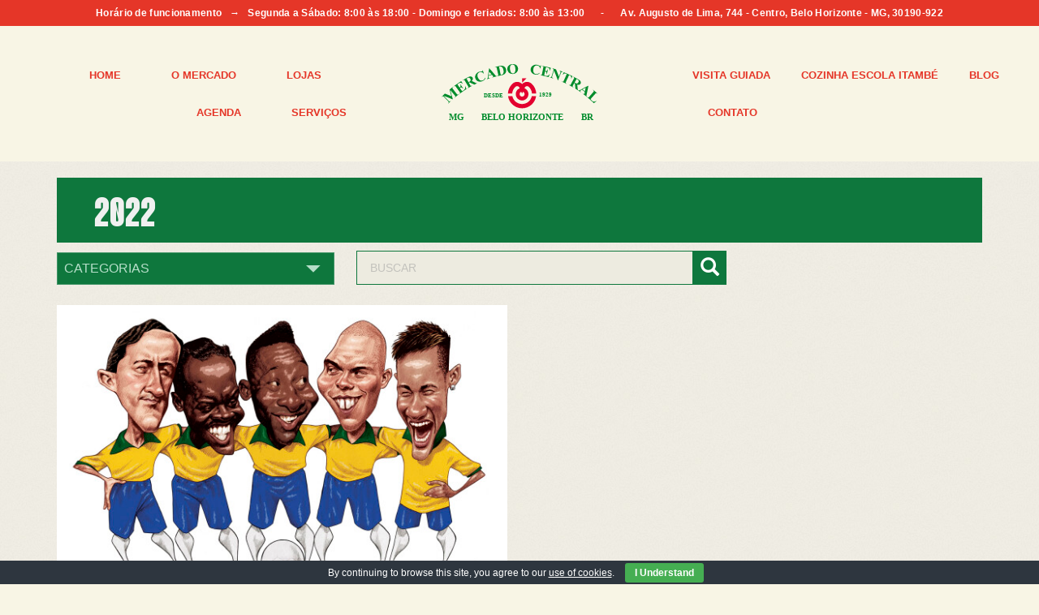

--- FILE ---
content_type: text/html; charset=UTF-8
request_url: https://mercadocentral.com.br/blog/tag/2022/
body_size: 22741
content:
<!DOCTYPE html>
<html lang="pt-BR" xmlns:fb="https://www.facebook.com/2008/fbml" xmlns:addthis="https://www.addthis.com/help/api-spec" >
<head>
	<meta charset="UTF-8">
	<meta name="viewport" content="width=device-width, initial-scale=1.0, viewport-fit=cover" />			<title>
			2022 &#8211; Mercado Central de Belo Horizonte		</title>
		<meta name='robots' content='max-image-preview:large' />
	<style>img:is([sizes="auto" i], [sizes^="auto," i]) { contain-intrinsic-size: 3000px 1500px }</style>
	<link rel='dns-prefetch' href='//ajax.googleapis.com' />
<link rel='dns-prefetch' href='//maxcdn.bootstrapcdn.com' />
<link rel='dns-prefetch' href='//fonts.googleapis.com' />
<link rel="alternate" type="application/rss+xml" title="Feed de tag para Mercado Central de Belo Horizonte &raquo; 2022" href="https://mercadocentral.com.br/blog/tag/2022/feed/" />
<script type="text/javascript">
/* <![CDATA[ */
window._wpemojiSettings = {"baseUrl":"https:\/\/s.w.org\/images\/core\/emoji\/16.0.1\/72x72\/","ext":".png","svgUrl":"https:\/\/s.w.org\/images\/core\/emoji\/16.0.1\/svg\/","svgExt":".svg","source":{"concatemoji":"https:\/\/mercadocentral.com.br\/sitenovo\/wp-includes\/js\/wp-emoji-release.min.js?ver=6.8.3"}};
/*! This file is auto-generated */
!function(s,n){var o,i,e;function c(e){try{var t={supportTests:e,timestamp:(new Date).valueOf()};sessionStorage.setItem(o,JSON.stringify(t))}catch(e){}}function p(e,t,n){e.clearRect(0,0,e.canvas.width,e.canvas.height),e.fillText(t,0,0);var t=new Uint32Array(e.getImageData(0,0,e.canvas.width,e.canvas.height).data),a=(e.clearRect(0,0,e.canvas.width,e.canvas.height),e.fillText(n,0,0),new Uint32Array(e.getImageData(0,0,e.canvas.width,e.canvas.height).data));return t.every(function(e,t){return e===a[t]})}function u(e,t){e.clearRect(0,0,e.canvas.width,e.canvas.height),e.fillText(t,0,0);for(var n=e.getImageData(16,16,1,1),a=0;a<n.data.length;a++)if(0!==n.data[a])return!1;return!0}function f(e,t,n,a){switch(t){case"flag":return n(e,"\ud83c\udff3\ufe0f\u200d\u26a7\ufe0f","\ud83c\udff3\ufe0f\u200b\u26a7\ufe0f")?!1:!n(e,"\ud83c\udde8\ud83c\uddf6","\ud83c\udde8\u200b\ud83c\uddf6")&&!n(e,"\ud83c\udff4\udb40\udc67\udb40\udc62\udb40\udc65\udb40\udc6e\udb40\udc67\udb40\udc7f","\ud83c\udff4\u200b\udb40\udc67\u200b\udb40\udc62\u200b\udb40\udc65\u200b\udb40\udc6e\u200b\udb40\udc67\u200b\udb40\udc7f");case"emoji":return!a(e,"\ud83e\udedf")}return!1}function g(e,t,n,a){var r="undefined"!=typeof WorkerGlobalScope&&self instanceof WorkerGlobalScope?new OffscreenCanvas(300,150):s.createElement("canvas"),o=r.getContext("2d",{willReadFrequently:!0}),i=(o.textBaseline="top",o.font="600 32px Arial",{});return e.forEach(function(e){i[e]=t(o,e,n,a)}),i}function t(e){var t=s.createElement("script");t.src=e,t.defer=!0,s.head.appendChild(t)}"undefined"!=typeof Promise&&(o="wpEmojiSettingsSupports",i=["flag","emoji"],n.supports={everything:!0,everythingExceptFlag:!0},e=new Promise(function(e){s.addEventListener("DOMContentLoaded",e,{once:!0})}),new Promise(function(t){var n=function(){try{var e=JSON.parse(sessionStorage.getItem(o));if("object"==typeof e&&"number"==typeof e.timestamp&&(new Date).valueOf()<e.timestamp+604800&&"object"==typeof e.supportTests)return e.supportTests}catch(e){}return null}();if(!n){if("undefined"!=typeof Worker&&"undefined"!=typeof OffscreenCanvas&&"undefined"!=typeof URL&&URL.createObjectURL&&"undefined"!=typeof Blob)try{var e="postMessage("+g.toString()+"("+[JSON.stringify(i),f.toString(),p.toString(),u.toString()].join(",")+"));",a=new Blob([e],{type:"text/javascript"}),r=new Worker(URL.createObjectURL(a),{name:"wpTestEmojiSupports"});return void(r.onmessage=function(e){c(n=e.data),r.terminate(),t(n)})}catch(e){}c(n=g(i,f,p,u))}t(n)}).then(function(e){for(var t in e)n.supports[t]=e[t],n.supports.everything=n.supports.everything&&n.supports[t],"flag"!==t&&(n.supports.everythingExceptFlag=n.supports.everythingExceptFlag&&n.supports[t]);n.supports.everythingExceptFlag=n.supports.everythingExceptFlag&&!n.supports.flag,n.DOMReady=!1,n.readyCallback=function(){n.DOMReady=!0}}).then(function(){return e}).then(function(){var e;n.supports.everything||(n.readyCallback(),(e=n.source||{}).concatemoji?t(e.concatemoji):e.wpemoji&&e.twemoji&&(t(e.twemoji),t(e.wpemoji)))}))}((window,document),window._wpemojiSettings);
/* ]]> */
</script>
<link rel='stylesheet' id='mec-select2-style-css' href='https://mercadocentral.com.br/sitenovo/wp-content/plugins/modern-events-calendar-lite/assets/packages/select2/select2.min.css?ver=5.21.5' type='text/css' media='all' />
<link rel='stylesheet' id='mec-font-icons-css' href='https://mercadocentral.com.br/sitenovo/wp-content/plugins/modern-events-calendar-lite/assets/css/iconfonts.css?ver=6.8.3' type='text/css' media='all' />
<link rel='stylesheet' id='mec-frontend-style-css' href='https://mercadocentral.com.br/sitenovo/wp-content/plugins/modern-events-calendar-lite/assets/css/frontend.min.css?ver=5.21.5' type='text/css' media='all' />
<link rel='stylesheet' id='mec-tooltip-style-css' href='https://mercadocentral.com.br/sitenovo/wp-content/plugins/modern-events-calendar-lite/assets/packages/tooltip/tooltip.css?ver=6.8.3' type='text/css' media='all' />
<link rel='stylesheet' id='mec-tooltip-shadow-style-css' href='https://mercadocentral.com.br/sitenovo/wp-content/plugins/modern-events-calendar-lite/assets/packages/tooltip/tooltipster-sideTip-shadow.min.css?ver=6.8.3' type='text/css' media='all' />
<link rel='stylesheet' id='featherlight-css' href='https://mercadocentral.com.br/sitenovo/wp-content/plugins/modern-events-calendar-lite/assets/packages/featherlight/featherlight.css?ver=6.8.3' type='text/css' media='all' />
<link rel='stylesheet' id='mec-lity-style-css' href='https://mercadocentral.com.br/sitenovo/wp-content/plugins/modern-events-calendar-lite/assets/packages/lity/lity.min.css?ver=6.8.3' type='text/css' media='all' />
<link rel='stylesheet' id='sbi_styles-css' href='https://mercadocentral.com.br/sitenovo/wp-content/plugins/instagram-feed/css/sbi-styles.min.css?ver=6.10.0' type='text/css' media='all' />
<style id='wp-emoji-styles-inline-css' type='text/css'>

	img.wp-smiley, img.emoji {
		display: inline !important;
		border: none !important;
		box-shadow: none !important;
		height: 1em !important;
		width: 1em !important;
		margin: 0 0.07em !important;
		vertical-align: -0.1em !important;
		background: none !important;
		padding: 0 !important;
	}
</style>
<link rel='stylesheet' id='wp-block-library-css' href='https://mercadocentral.com.br/sitenovo/wp-includes/css/dist/block-library/style.min.css?ver=6.8.3' type='text/css' media='all' />
<style id='classic-theme-styles-inline-css' type='text/css'>
/*! This file is auto-generated */
.wp-block-button__link{color:#fff;background-color:#32373c;border-radius:9999px;box-shadow:none;text-decoration:none;padding:calc(.667em + 2px) calc(1.333em + 2px);font-size:1.125em}.wp-block-file__button{background:#32373c;color:#fff;text-decoration:none}
</style>
<style id='global-styles-inline-css' type='text/css'>
:root{--wp--preset--aspect-ratio--square: 1;--wp--preset--aspect-ratio--4-3: 4/3;--wp--preset--aspect-ratio--3-4: 3/4;--wp--preset--aspect-ratio--3-2: 3/2;--wp--preset--aspect-ratio--2-3: 2/3;--wp--preset--aspect-ratio--16-9: 16/9;--wp--preset--aspect-ratio--9-16: 9/16;--wp--preset--color--black: #000000;--wp--preset--color--cyan-bluish-gray: #abb8c3;--wp--preset--color--white: #ffffff;--wp--preset--color--pale-pink: #f78da7;--wp--preset--color--vivid-red: #cf2e2e;--wp--preset--color--luminous-vivid-orange: #ff6900;--wp--preset--color--luminous-vivid-amber: #fcb900;--wp--preset--color--light-green-cyan: #7bdcb5;--wp--preset--color--vivid-green-cyan: #00d084;--wp--preset--color--pale-cyan-blue: #8ed1fc;--wp--preset--color--vivid-cyan-blue: #0693e3;--wp--preset--color--vivid-purple: #9b51e0;--wp--preset--gradient--vivid-cyan-blue-to-vivid-purple: linear-gradient(135deg,rgba(6,147,227,1) 0%,rgb(155,81,224) 100%);--wp--preset--gradient--light-green-cyan-to-vivid-green-cyan: linear-gradient(135deg,rgb(122,220,180) 0%,rgb(0,208,130) 100%);--wp--preset--gradient--luminous-vivid-amber-to-luminous-vivid-orange: linear-gradient(135deg,rgba(252,185,0,1) 0%,rgba(255,105,0,1) 100%);--wp--preset--gradient--luminous-vivid-orange-to-vivid-red: linear-gradient(135deg,rgba(255,105,0,1) 0%,rgb(207,46,46) 100%);--wp--preset--gradient--very-light-gray-to-cyan-bluish-gray: linear-gradient(135deg,rgb(238,238,238) 0%,rgb(169,184,195) 100%);--wp--preset--gradient--cool-to-warm-spectrum: linear-gradient(135deg,rgb(74,234,220) 0%,rgb(151,120,209) 20%,rgb(207,42,186) 40%,rgb(238,44,130) 60%,rgb(251,105,98) 80%,rgb(254,248,76) 100%);--wp--preset--gradient--blush-light-purple: linear-gradient(135deg,rgb(255,206,236) 0%,rgb(152,150,240) 100%);--wp--preset--gradient--blush-bordeaux: linear-gradient(135deg,rgb(254,205,165) 0%,rgb(254,45,45) 50%,rgb(107,0,62) 100%);--wp--preset--gradient--luminous-dusk: linear-gradient(135deg,rgb(255,203,112) 0%,rgb(199,81,192) 50%,rgb(65,88,208) 100%);--wp--preset--gradient--pale-ocean: linear-gradient(135deg,rgb(255,245,203) 0%,rgb(182,227,212) 50%,rgb(51,167,181) 100%);--wp--preset--gradient--electric-grass: linear-gradient(135deg,rgb(202,248,128) 0%,rgb(113,206,126) 100%);--wp--preset--gradient--midnight: linear-gradient(135deg,rgb(2,3,129) 0%,rgb(40,116,252) 100%);--wp--preset--font-size--small: 13px;--wp--preset--font-size--medium: 20px;--wp--preset--font-size--large: 36px;--wp--preset--font-size--x-large: 42px;--wp--preset--spacing--20: 0.44rem;--wp--preset--spacing--30: 0.67rem;--wp--preset--spacing--40: 1rem;--wp--preset--spacing--50: 1.5rem;--wp--preset--spacing--60: 2.25rem;--wp--preset--spacing--70: 3.38rem;--wp--preset--spacing--80: 5.06rem;--wp--preset--shadow--natural: 6px 6px 9px rgba(0, 0, 0, 0.2);--wp--preset--shadow--deep: 12px 12px 50px rgba(0, 0, 0, 0.4);--wp--preset--shadow--sharp: 6px 6px 0px rgba(0, 0, 0, 0.2);--wp--preset--shadow--outlined: 6px 6px 0px -3px rgba(255, 255, 255, 1), 6px 6px rgba(0, 0, 0, 1);--wp--preset--shadow--crisp: 6px 6px 0px rgba(0, 0, 0, 1);}:where(.is-layout-flex){gap: 0.5em;}:where(.is-layout-grid){gap: 0.5em;}body .is-layout-flex{display: flex;}.is-layout-flex{flex-wrap: wrap;align-items: center;}.is-layout-flex > :is(*, div){margin: 0;}body .is-layout-grid{display: grid;}.is-layout-grid > :is(*, div){margin: 0;}:where(.wp-block-columns.is-layout-flex){gap: 2em;}:where(.wp-block-columns.is-layout-grid){gap: 2em;}:where(.wp-block-post-template.is-layout-flex){gap: 1.25em;}:where(.wp-block-post-template.is-layout-grid){gap: 1.25em;}.has-black-color{color: var(--wp--preset--color--black) !important;}.has-cyan-bluish-gray-color{color: var(--wp--preset--color--cyan-bluish-gray) !important;}.has-white-color{color: var(--wp--preset--color--white) !important;}.has-pale-pink-color{color: var(--wp--preset--color--pale-pink) !important;}.has-vivid-red-color{color: var(--wp--preset--color--vivid-red) !important;}.has-luminous-vivid-orange-color{color: var(--wp--preset--color--luminous-vivid-orange) !important;}.has-luminous-vivid-amber-color{color: var(--wp--preset--color--luminous-vivid-amber) !important;}.has-light-green-cyan-color{color: var(--wp--preset--color--light-green-cyan) !important;}.has-vivid-green-cyan-color{color: var(--wp--preset--color--vivid-green-cyan) !important;}.has-pale-cyan-blue-color{color: var(--wp--preset--color--pale-cyan-blue) !important;}.has-vivid-cyan-blue-color{color: var(--wp--preset--color--vivid-cyan-blue) !important;}.has-vivid-purple-color{color: var(--wp--preset--color--vivid-purple) !important;}.has-black-background-color{background-color: var(--wp--preset--color--black) !important;}.has-cyan-bluish-gray-background-color{background-color: var(--wp--preset--color--cyan-bluish-gray) !important;}.has-white-background-color{background-color: var(--wp--preset--color--white) !important;}.has-pale-pink-background-color{background-color: var(--wp--preset--color--pale-pink) !important;}.has-vivid-red-background-color{background-color: var(--wp--preset--color--vivid-red) !important;}.has-luminous-vivid-orange-background-color{background-color: var(--wp--preset--color--luminous-vivid-orange) !important;}.has-luminous-vivid-amber-background-color{background-color: var(--wp--preset--color--luminous-vivid-amber) !important;}.has-light-green-cyan-background-color{background-color: var(--wp--preset--color--light-green-cyan) !important;}.has-vivid-green-cyan-background-color{background-color: var(--wp--preset--color--vivid-green-cyan) !important;}.has-pale-cyan-blue-background-color{background-color: var(--wp--preset--color--pale-cyan-blue) !important;}.has-vivid-cyan-blue-background-color{background-color: var(--wp--preset--color--vivid-cyan-blue) !important;}.has-vivid-purple-background-color{background-color: var(--wp--preset--color--vivid-purple) !important;}.has-black-border-color{border-color: var(--wp--preset--color--black) !important;}.has-cyan-bluish-gray-border-color{border-color: var(--wp--preset--color--cyan-bluish-gray) !important;}.has-white-border-color{border-color: var(--wp--preset--color--white) !important;}.has-pale-pink-border-color{border-color: var(--wp--preset--color--pale-pink) !important;}.has-vivid-red-border-color{border-color: var(--wp--preset--color--vivid-red) !important;}.has-luminous-vivid-orange-border-color{border-color: var(--wp--preset--color--luminous-vivid-orange) !important;}.has-luminous-vivid-amber-border-color{border-color: var(--wp--preset--color--luminous-vivid-amber) !important;}.has-light-green-cyan-border-color{border-color: var(--wp--preset--color--light-green-cyan) !important;}.has-vivid-green-cyan-border-color{border-color: var(--wp--preset--color--vivid-green-cyan) !important;}.has-pale-cyan-blue-border-color{border-color: var(--wp--preset--color--pale-cyan-blue) !important;}.has-vivid-cyan-blue-border-color{border-color: var(--wp--preset--color--vivid-cyan-blue) !important;}.has-vivid-purple-border-color{border-color: var(--wp--preset--color--vivid-purple) !important;}.has-vivid-cyan-blue-to-vivid-purple-gradient-background{background: var(--wp--preset--gradient--vivid-cyan-blue-to-vivid-purple) !important;}.has-light-green-cyan-to-vivid-green-cyan-gradient-background{background: var(--wp--preset--gradient--light-green-cyan-to-vivid-green-cyan) !important;}.has-luminous-vivid-amber-to-luminous-vivid-orange-gradient-background{background: var(--wp--preset--gradient--luminous-vivid-amber-to-luminous-vivid-orange) !important;}.has-luminous-vivid-orange-to-vivid-red-gradient-background{background: var(--wp--preset--gradient--luminous-vivid-orange-to-vivid-red) !important;}.has-very-light-gray-to-cyan-bluish-gray-gradient-background{background: var(--wp--preset--gradient--very-light-gray-to-cyan-bluish-gray) !important;}.has-cool-to-warm-spectrum-gradient-background{background: var(--wp--preset--gradient--cool-to-warm-spectrum) !important;}.has-blush-light-purple-gradient-background{background: var(--wp--preset--gradient--blush-light-purple) !important;}.has-blush-bordeaux-gradient-background{background: var(--wp--preset--gradient--blush-bordeaux) !important;}.has-luminous-dusk-gradient-background{background: var(--wp--preset--gradient--luminous-dusk) !important;}.has-pale-ocean-gradient-background{background: var(--wp--preset--gradient--pale-ocean) !important;}.has-electric-grass-gradient-background{background: var(--wp--preset--gradient--electric-grass) !important;}.has-midnight-gradient-background{background: var(--wp--preset--gradient--midnight) !important;}.has-small-font-size{font-size: var(--wp--preset--font-size--small) !important;}.has-medium-font-size{font-size: var(--wp--preset--font-size--medium) !important;}.has-large-font-size{font-size: var(--wp--preset--font-size--large) !important;}.has-x-large-font-size{font-size: var(--wp--preset--font-size--x-large) !important;}
:where(.wp-block-post-template.is-layout-flex){gap: 1.25em;}:where(.wp-block-post-template.is-layout-grid){gap: 1.25em;}
:where(.wp-block-columns.is-layout-flex){gap: 2em;}:where(.wp-block-columns.is-layout-grid){gap: 2em;}
:root :where(.wp-block-pullquote){font-size: 1.5em;line-height: 1.6;}
</style>
<link rel='stylesheet' id='layerslider-css' href='https://mercadocentral.com.br/sitenovo/wp-content/plugins/____LayerSlider/static/css/layerslider.css?ver=5.4.0' type='text/css' media='all' />
<link rel='stylesheet' id='ls-google-fonts-css' href='https://fonts.googleapis.com/css?family=Lato:100,300,regular,700,900%7COpen+Sans:300%7CIndie+Flower:regular%7COswald:300,regular,700&#038;subset=latin%2Clatin-ext' type='text/css' media='all' />
<link rel='stylesheet' id='contact-form-7-bootstrap-style-css' href='https://mercadocentral.com.br/sitenovo/wp-content/plugins/bootstrap-for-contact-form-7/assets/dist/css/style.min.css?ver=6.8.3' type='text/css' media='all' />
<link rel='stylesheet' id='cookie-bar-css-css' href='https://mercadocentral.com.br/sitenovo/wp-content/plugins/cookie-bar/css/cookie-bar.css?ver=6.8.3' type='text/css' media='all' />
<link rel='stylesheet' id='eae-css-css' href='https://mercadocentral.com.br/sitenovo/wp-content/plugins/addon-elements-for-elementor-page-builder/assets/css/eae.min.css?ver=1.14' type='text/css' media='all' />
<link rel='stylesheet' id='eae-peel-css-css' href='https://mercadocentral.com.br/sitenovo/wp-content/plugins/addon-elements-for-elementor-page-builder/assets/lib/peel/peel.css?ver=1.14' type='text/css' media='all' />
<link rel='stylesheet' id='elementor-frontend-css' href='https://mercadocentral.com.br/sitenovo/wp-content/plugins/elementor/assets/css/frontend.min.css?ver=3.27.2' type='text/css' media='all' />
<link rel='stylesheet' id='widget-image-css' href='https://mercadocentral.com.br/sitenovo/wp-content/plugins/elementor/assets/css/widget-image.min.css?ver=3.27.2' type='text/css' media='all' />
<link rel='stylesheet' id='e-animation-fadeIn-css' href='https://mercadocentral.com.br/sitenovo/wp-content/plugins/elementor/assets/lib/animations/styles/fadeIn.min.css?ver=3.27.2' type='text/css' media='all' />
<link rel='stylesheet' id='e-popup-css' href='https://mercadocentral.com.br/sitenovo/wp-content/plugins/elementor-pro/assets/css/conditionals/popup.min.css?ver=3.27.1' type='text/css' media='all' />
<link rel='stylesheet' id='widget-spacer-css' href='https://mercadocentral.com.br/sitenovo/wp-content/plugins/elementor/assets/css/widget-spacer.min.css?ver=3.27.2' type='text/css' media='all' />
<link rel='stylesheet' id='widget-heading-css' href='https://mercadocentral.com.br/sitenovo/wp-content/plugins/elementor/assets/css/widget-heading.min.css?ver=3.27.2' type='text/css' media='all' />
<link rel='stylesheet' id='e-animation-shrink-css' href='https://mercadocentral.com.br/sitenovo/wp-content/plugins/elementor/assets/lib/animations/styles/e-animation-shrink.min.css?ver=3.27.2' type='text/css' media='all' />
<link rel='stylesheet' id='widget-social-icons-css' href='https://mercadocentral.com.br/sitenovo/wp-content/plugins/elementor/assets/css/widget-social-icons.min.css?ver=3.27.2' type='text/css' media='all' />
<link rel='stylesheet' id='e-apple-webkit-css' href='https://mercadocentral.com.br/sitenovo/wp-content/plugins/elementor/assets/css/conditionals/apple-webkit.min.css?ver=3.27.2' type='text/css' media='all' />
<link rel='stylesheet' id='swiper-css' href='https://mercadocentral.com.br/sitenovo/wp-content/plugins/elementor/assets/lib/swiper/v8/css/swiper.min.css?ver=8.4.5' type='text/css' media='all' />
<link rel='stylesheet' id='e-swiper-css' href='https://mercadocentral.com.br/sitenovo/wp-content/plugins/elementor/assets/css/conditionals/e-swiper.min.css?ver=3.27.2' type='text/css' media='all' />
<link rel='stylesheet' id='widget-image-carousel-css' href='https://mercadocentral.com.br/sitenovo/wp-content/plugins/elementor/assets/css/widget-image-carousel.min.css?ver=3.27.2' type='text/css' media='all' />
<link rel='stylesheet' id='widget-nav-menu-css' href='https://mercadocentral.com.br/sitenovo/wp-content/plugins/elementor-pro/assets/css/widget-nav-menu.min.css?ver=3.27.1' type='text/css' media='all' />
<link rel='stylesheet' id='e-sticky-css' href='https://mercadocentral.com.br/sitenovo/wp-content/plugins/elementor-pro/assets/css/modules/sticky.min.css?ver=3.27.1' type='text/css' media='all' />
<link rel='stylesheet' id='widget-divider-css' href='https://mercadocentral.com.br/sitenovo/wp-content/plugins/elementor/assets/css/widget-divider.min.css?ver=3.27.2' type='text/css' media='all' />
<link rel='stylesheet' id='widget-text-editor-css' href='https://mercadocentral.com.br/sitenovo/wp-content/plugins/elementor/assets/css/widget-text-editor.min.css?ver=3.27.2' type='text/css' media='all' />
<link rel='stylesheet' id='elementor-post-6839-css' href='https://mercadocentral.com.br/sitenovo/wp-content/uploads/elementor/css/post-6839.css?ver=1768639484' type='text/css' media='all' />
<link rel='stylesheet' id='sbistyles-css' href='https://mercadocentral.com.br/sitenovo/wp-content/plugins/instagram-feed/css/sbi-styles.min.css?ver=6.10.0' type='text/css' media='all' />
<link rel='stylesheet' id='elementor-post-6859-css' href='https://mercadocentral.com.br/sitenovo/wp-content/uploads/elementor/css/post-6859.css?ver=1768639485' type='text/css' media='all' />
<link rel='stylesheet' id='elementor-post-6862-css' href='https://mercadocentral.com.br/sitenovo/wp-content/uploads/elementor/css/post-6862.css?ver=1768639485' type='text/css' media='all' />
<link rel='stylesheet' id='elementor-post-6871-css' href='https://mercadocentral.com.br/sitenovo/wp-content/uploads/elementor/css/post-6871.css?ver=1768639485' type='text/css' media='all' />
<link rel='stylesheet' id='elementor-post-6873-css' href='https://mercadocentral.com.br/sitenovo/wp-content/uploads/elementor/css/post-6873.css?ver=1768639485' type='text/css' media='all' />
<link rel='stylesheet' id='wp-pagenavi-css' href='https://mercadocentral.com.br/sitenovo/wp-content/plugins/wp-pagenavi/pagenavi-css.css?ver=2.70' type='text/css' media='all' />
<link rel='stylesheet' id='addthis_all_pages-css' href='https://mercadocentral.com.br/sitenovo/wp-content/plugins/addthis/frontend/build/addthis_wordpress_public.min.css?ver=6.8.3' type='text/css' media='all' />
<link rel='stylesheet' id='mc-main-css' href='https://mercadocentral.com.br/sitenovo/wp-content/themes/mercadocentral/sass/main.scss?ver=1760467329' type='text/css' media='all' />
<link rel='stylesheet' id='mc-main-css-css' href='https://mercadocentral.com.br/sitenovo/wp-content/themes/mercadocentral/css/main.css?ver=1763063586' type='text/css' media='all' />
<link rel='stylesheet' id='google-fonts-1-css' href='https://fonts.googleapis.com/css?family=Roboto%3A100%2C100italic%2C200%2C200italic%2C300%2C300italic%2C400%2C400italic%2C500%2C500italic%2C600%2C600italic%2C700%2C700italic%2C800%2C800italic%2C900%2C900italic&#038;display=swap&#038;ver=6.8.3' type='text/css' media='all' />
<link rel="preconnect" href="https://fonts.gstatic.com/" crossorigin><script type="text/javascript" src="//ajax.googleapis.com/ajax/libs/jquery/1.8.3/jquery.min.js?ver=1.8.3" id="jquery-js"></script>
<script type="text/javascript" id="mec-frontend-script-js-extra">
/* <![CDATA[ */
var mecdata = {"day":"dia","days":"dias","hour":"hora","hours":"horas","minute":"minuto","minutes":"minutos","second":"segundo","seconds":"segundos","elementor_edit_mode":"no","recapcha_key":"","ajax_url":"https:\/\/mercadocentral.com.br\/sitenovo\/wp-admin\/admin-ajax.php","fes_nonce":"89fb362cf9","current_year":"2026","current_month":"01","datepicker_format":"dd.mm.yy&d.m.Y"};
/* ]]> */
</script>
<script type="text/javascript" src="https://mercadocentral.com.br/sitenovo/wp-content/plugins/modern-events-calendar-lite/assets/js/frontend.js?ver=5.21.5" id="mec-frontend-script-js"></script>
<script type="text/javascript" src="https://mercadocentral.com.br/sitenovo/wp-content/plugins/modern-events-calendar-lite/assets/js/events.js?ver=5.21.5" id="mec-events-script-js"></script>
<script type="text/javascript" src="https://mercadocentral.com.br/sitenovo/wp-content/plugins/cookie-bar/js/cookie-bar.js?ver=1768921786" id="cookie-bar-js-js"></script>
<script type="text/javascript" src="https://mercadocentral.com.br/sitenovo/wp-content/plugins/addon-elements-for-elementor-page-builder/assets/js/iconHelper.js?ver=1.0" id="eae-iconHelper-js"></script>
<link rel="https://api.w.org/" href="https://mercadocentral.com.br/wp-json/" /><link rel="alternate" title="JSON" type="application/json" href="https://mercadocentral.com.br/wp-json/wp/v2/tags/329" /><link rel="EditURI" type="application/rsd+xml" title="RSD" href="https://mercadocentral.com.br/sitenovo/xmlrpc.php?rsd" />
<meta name="generator" content="WordPress 6.8.3" />
		<style type="text/css">
			div.wpcf7 .ajax-loader {
				background-image: url('https://mercadocentral.com.br/sitenovo/wp-content/plugins/contact-form-7/images/ajax-loader.gif');
			}
		</style>
		<meta name="generator" content="Elementor 3.27.2; features: e_font_icon_svg, additional_custom_breakpoints, e_element_cache; settings: css_print_method-external, google_font-enabled, font_display-swap">
			<style>
				.e-con.e-parent:nth-of-type(n+4):not(.e-lazyloaded):not(.e-no-lazyload),
				.e-con.e-parent:nth-of-type(n+4):not(.e-lazyloaded):not(.e-no-lazyload) * {
					background-image: none !important;
				}
				@media screen and (max-height: 1024px) {
					.e-con.e-parent:nth-of-type(n+3):not(.e-lazyloaded):not(.e-no-lazyload),
					.e-con.e-parent:nth-of-type(n+3):not(.e-lazyloaded):not(.e-no-lazyload) * {
						background-image: none !important;
					}
				}
				@media screen and (max-height: 640px) {
					.e-con.e-parent:nth-of-type(n+2):not(.e-lazyloaded):not(.e-no-lazyload),
					.e-con.e-parent:nth-of-type(n+2):not(.e-lazyloaded):not(.e-no-lazyload) * {
						background-image: none !important;
					}
				}
			</style>
					<style type="text/css" id="wp-custom-css">
			map#Map {
    display:none;
}

.mec-wrap .mec-totalcal-box{
	display: flex;
}

@media screen and (min-width: 1280px) and (max-width: 1366px) {
	
	.elementor-7361 .elementor-element.elementor-element-0d6af26{
		width: 37%;
	}
	
	.elementor-6822 .elementor-element.elementor-element-10286c9 .elementor-nav-menu .elementor-item{
		font-size: 12px;
	}
	
	.elementor-6822 .elementor-element.elementor-element-943d58b .elementor-nav-menu .elementor-item{
		font-size: 12px;
	}
	
	.elementor-7361 .elementor-element.elementor-element-f2e4f1d{
		width: 60%;
	}

	.elementor-6896 .elementor-element.elementor-element-7b11358{
		
		   padding-left: 0px !important;
	}
	

	
	.elementor-6896 .elementor-element.elementor-element-59c568d{
		padding-right: 0px !important; 
	}
	
	.elementor-6822 .elementor-element.elementor-element-8afce02 .elementor-heading-title{
		
		    font-size: 11px !important;
		
	}
	
	.elementor-6896 .elementor-element.elementor-element-21c3d374{
		    --padding-left: 60px !important;
    --padding-right: 70px !important;
		
	}
	
    }
		</style>
		<style type="text/css">.mec-wrap, .mec-wrap div:not([class^="elementor-"]), .lity-container, .mec-wrap h1, .mec-wrap h2, .mec-wrap h3, .mec-wrap h4, .mec-wrap h5, .mec-wrap h6, .entry-content .mec-wrap h1, .entry-content .mec-wrap h2, .entry-content .mec-wrap h3, .entry-content .mec-wrap h4, .entry-content .mec-wrap h5, .entry-content .mec-wrap h6, .mec-wrap .mec-totalcal-box input[type="submit"], .mec-wrap .mec-totalcal-box .mec-totalcal-view span, .mec-agenda-event-title a, .lity-content .mec-events-meta-group-booking select, .lity-content .mec-book-ticket-variation h5, .lity-content .mec-events-meta-group-booking input[type="number"], .lity-content .mec-events-meta-group-booking input[type="text"], .lity-content .mec-events-meta-group-booking input[type="email"],.mec-organizer-item a { font-family: "Montserrat", -apple-system, BlinkMacSystemFont, "Segoe UI", Roboto, sans-serif;}.mec-event-grid-minimal .mec-modal-booking-button:hover, .mec-events-timeline-wrap .mec-organizer-item a, .mec-events-timeline-wrap .mec-organizer-item:after, .mec-events-timeline-wrap .mec-shortcode-organizers i, .mec-timeline-event .mec-modal-booking-button, .mec-wrap .mec-map-lightbox-wp.mec-event-list-classic .mec-event-date, .mec-timetable-t2-col .mec-modal-booking-button:hover, .mec-event-container-classic .mec-modal-booking-button:hover, .mec-calendar-events-side .mec-modal-booking-button:hover, .mec-event-grid-yearly  .mec-modal-booking-button, .mec-events-agenda .mec-modal-booking-button, .mec-event-grid-simple .mec-modal-booking-button, .mec-event-list-minimal  .mec-modal-booking-button:hover, .mec-timeline-month-divider,  .mec-wrap.colorskin-custom .mec-totalcal-box .mec-totalcal-view span:hover,.mec-wrap.colorskin-custom .mec-calendar.mec-event-calendar-classic .mec-selected-day,.mec-wrap.colorskin-custom .mec-color, .mec-wrap.colorskin-custom .mec-event-sharing-wrap .mec-event-sharing > li:hover a, .mec-wrap.colorskin-custom .mec-color-hover:hover, .mec-wrap.colorskin-custom .mec-color-before *:before ,.mec-wrap.colorskin-custom .mec-widget .mec-event-grid-classic.owl-carousel .owl-nav i,.mec-wrap.colorskin-custom .mec-event-list-classic a.magicmore:hover,.mec-wrap.colorskin-custom .mec-event-grid-simple:hover .mec-event-title,.mec-wrap.colorskin-custom .mec-single-event .mec-event-meta dd.mec-events-event-categories:before,.mec-wrap.colorskin-custom .mec-single-event-date:before,.mec-wrap.colorskin-custom .mec-single-event-time:before,.mec-wrap.colorskin-custom .mec-events-meta-group.mec-events-meta-group-venue:before,.mec-wrap.colorskin-custom .mec-calendar .mec-calendar-side .mec-previous-month i,.mec-wrap.colorskin-custom .mec-calendar .mec-calendar-side .mec-next-month:hover,.mec-wrap.colorskin-custom .mec-calendar .mec-calendar-side .mec-previous-month:hover,.mec-wrap.colorskin-custom .mec-calendar .mec-calendar-side .mec-next-month:hover,.mec-wrap.colorskin-custom .mec-calendar.mec-event-calendar-classic dt.mec-selected-day:hover,.mec-wrap.colorskin-custom .mec-infowindow-wp h5 a:hover, .colorskin-custom .mec-events-meta-group-countdown .mec-end-counts h3,.mec-calendar .mec-calendar-side .mec-next-month i,.mec-wrap .mec-totalcal-box i,.mec-calendar .mec-event-article .mec-event-title a:hover,.mec-attendees-list-details .mec-attendee-profile-link a:hover,.mec-wrap.colorskin-custom .mec-next-event-details li i, .mec-next-event-details i:before, .mec-marker-infowindow-wp .mec-marker-infowindow-count, .mec-next-event-details a,.mec-wrap.colorskin-custom .mec-events-masonry-cats a.mec-masonry-cat-selected,.lity .mec-color,.lity .mec-color-before :before,.lity .mec-color-hover:hover,.lity .mec-wrap .mec-color,.lity .mec-wrap .mec-color-before :before,.lity .mec-wrap .mec-color-hover:hover,.leaflet-popup-content .mec-color,.leaflet-popup-content .mec-color-before :before,.leaflet-popup-content .mec-color-hover:hover,.leaflet-popup-content .mec-wrap .mec-color,.leaflet-popup-content .mec-wrap .mec-color-before :before,.leaflet-popup-content .mec-wrap .mec-color-hover:hover, .mec-calendar.mec-calendar-daily .mec-calendar-d-table .mec-daily-view-day.mec-daily-view-day-active.mec-color, .mec-map-boxshow div .mec-map-view-event-detail.mec-event-detail i,.mec-map-boxshow div .mec-map-view-event-detail.mec-event-detail:hover,.mec-map-boxshow .mec-color,.mec-map-boxshow .mec-color-before :before,.mec-map-boxshow .mec-color-hover:hover,.mec-map-boxshow .mec-wrap .mec-color,.mec-map-boxshow .mec-wrap .mec-color-before :before,.mec-map-boxshow .mec-wrap .mec-color-hover:hover, .mec-choosen-time-message, .mec-booking-calendar-month-navigation .mec-next-month:hover, .mec-booking-calendar-month-navigation .mec-previous-month:hover, .mec-yearly-view-wrap .mec-agenda-event-title a:hover, .mec-yearly-view-wrap .mec-yearly-title-sec .mec-next-year i, .mec-yearly-view-wrap .mec-yearly-title-sec .mec-previous-year i, .mec-yearly-view-wrap .mec-yearly-title-sec .mec-next-year:hover, .mec-yearly-view-wrap .mec-yearly-title-sec .mec-previous-year:hover, .mec-av-spot .mec-av-spot-head .mec-av-spot-box span, .mec-wrap.colorskin-custom .mec-calendar .mec-calendar-side .mec-previous-month:hover .mec-load-month-link, .mec-wrap.colorskin-custom .mec-calendar .mec-calendar-side .mec-next-month:hover .mec-load-month-link, .mec-yearly-view-wrap .mec-yearly-title-sec .mec-previous-year:hover .mec-load-month-link, .mec-yearly-view-wrap .mec-yearly-title-sec .mec-next-year:hover .mec-load-month-link, .mec-skin-list-events-container .mec-data-fields-tooltip .mec-data-fields-tooltip-box ul .mec-event-data-field-item a{color: #333333}.mec-skin-carousel-container .mec-event-footer-carousel-type3 .mec-modal-booking-button:hover, .mec-wrap.colorskin-custom .mec-event-sharing .mec-event-share:hover .event-sharing-icon,.mec-wrap.colorskin-custom .mec-event-grid-clean .mec-event-date,.mec-wrap.colorskin-custom .mec-event-list-modern .mec-event-sharing > li:hover a i,.mec-wrap.colorskin-custom .mec-event-list-modern .mec-event-sharing .mec-event-share:hover .mec-event-sharing-icon,.mec-wrap.colorskin-custom .mec-event-list-modern .mec-event-sharing li:hover a i,.mec-wrap.colorskin-custom .mec-calendar:not(.mec-event-calendar-classic) .mec-selected-day,.mec-wrap.colorskin-custom .mec-calendar .mec-selected-day:hover,.mec-wrap.colorskin-custom .mec-calendar .mec-calendar-row  dt.mec-has-event:hover,.mec-wrap.colorskin-custom .mec-calendar .mec-has-event:after, .mec-wrap.colorskin-custom .mec-bg-color, .mec-wrap.colorskin-custom .mec-bg-color-hover:hover, .colorskin-custom .mec-event-sharing-wrap:hover > li, .mec-wrap.colorskin-custom .mec-totalcal-box .mec-totalcal-view span.mec-totalcalview-selected,.mec-wrap .flip-clock-wrapper ul li a div div.inn,.mec-wrap .mec-totalcal-box .mec-totalcal-view span.mec-totalcalview-selected,.event-carousel-type1-head .mec-event-date-carousel,.mec-event-countdown-style3 .mec-event-date,#wrap .mec-wrap article.mec-event-countdown-style1,.mec-event-countdown-style1 .mec-event-countdown-part3 a.mec-event-button,.mec-wrap .mec-event-countdown-style2,.mec-map-get-direction-btn-cnt input[type="submit"],.mec-booking button,span.mec-marker-wrap,.mec-wrap.colorskin-custom .mec-timeline-events-container .mec-timeline-event-date:before, .mec-has-event-for-booking.mec-active .mec-calendar-novel-selected-day, .mec-booking-tooltip.multiple-time .mec-booking-calendar-date.mec-active, .mec-booking-tooltip.multiple-time .mec-booking-calendar-date:hover, .mec-ongoing-normal-label, .mec-calendar .mec-has-event:after{background-color: #333333;}.mec-booking-tooltip.multiple-time .mec-booking-calendar-date:hover, .mec-calendar-day.mec-active .mec-booking-tooltip.multiple-time .mec-booking-calendar-date.mec-active{ background-color: #333333;}.mec-skin-carousel-container .mec-event-footer-carousel-type3 .mec-modal-booking-button:hover, .mec-timeline-month-divider, .mec-wrap.colorskin-custom .mec-single-event .mec-speakers-details ul li .mec-speaker-avatar a:hover img,.mec-wrap.colorskin-custom .mec-event-list-modern .mec-event-sharing > li:hover a i,.mec-wrap.colorskin-custom .mec-event-list-modern .mec-event-sharing .mec-event-share:hover .mec-event-sharing-icon,.mec-wrap.colorskin-custom .mec-event-list-standard .mec-month-divider span:before,.mec-wrap.colorskin-custom .mec-single-event .mec-social-single:before,.mec-wrap.colorskin-custom .mec-single-event .mec-frontbox-title:before,.mec-wrap.colorskin-custom .mec-calendar .mec-calendar-events-side .mec-table-side-day, .mec-wrap.colorskin-custom .mec-border-color, .mec-wrap.colorskin-custom .mec-border-color-hover:hover, .colorskin-custom .mec-single-event .mec-frontbox-title:before, .colorskin-custom .mec-single-event .mec-wrap-checkout h4:before, .colorskin-custom .mec-single-event .mec-events-meta-group-booking form > h4:before, .mec-wrap.colorskin-custom .mec-totalcal-box .mec-totalcal-view span.mec-totalcalview-selected,.mec-wrap .mec-totalcal-box .mec-totalcal-view span.mec-totalcalview-selected,.event-carousel-type1-head .mec-event-date-carousel:after,.mec-wrap.colorskin-custom .mec-events-masonry-cats a.mec-masonry-cat-selected, .mec-marker-infowindow-wp .mec-marker-infowindow-count, .mec-wrap.colorskin-custom .mec-events-masonry-cats a:hover, .mec-has-event-for-booking .mec-calendar-novel-selected-day, .mec-booking-tooltip.multiple-time .mec-booking-calendar-date.mec-active, .mec-booking-tooltip.multiple-time .mec-booking-calendar-date:hover, .mec-virtual-event-history h3:before, .mec-booking-tooltip.multiple-time .mec-booking-calendar-date:hover, .mec-calendar-day.mec-active .mec-booking-tooltip.multiple-time .mec-booking-calendar-date.mec-active{border-color: #333333;}.mec-wrap.colorskin-custom .mec-event-countdown-style3 .mec-event-date:after,.mec-wrap.colorskin-custom .mec-month-divider span:before, .mec-calendar.mec-event-container-simple dl dt.mec-selected-day, .mec-calendar.mec-event-container-simple dl dt.mec-selected-day:hover{border-bottom-color:#333333;}.mec-wrap.colorskin-custom  article.mec-event-countdown-style1 .mec-event-countdown-part2:after{border-color: transparent transparent transparent #333333;}.mec-wrap.colorskin-custom .mec-box-shadow-color { box-shadow: 0 4px 22px -7px #333333;}.mec-events-timeline-wrap .mec-shortcode-organizers, .mec-timeline-event .mec-modal-booking-button, .mec-events-timeline-wrap:before, .mec-wrap.colorskin-custom .mec-timeline-event-local-time, .mec-wrap.colorskin-custom .mec-timeline-event-time ,.mec-wrap.colorskin-custom .mec-timeline-event-location,.mec-choosen-time-message { background: rgba(51,51,51,.11);}.mec-wrap.colorskin-custom .mec-timeline-events-container .mec-timeline-event-date:after { background: rgba(51,51,51,.3);}.mec-wrap h1 a, .mec-wrap h2 a, .mec-wrap h3 a, .mec-wrap h4 a, .mec-wrap h5 a, .mec-wrap h6 a,.entry-content .mec-wrap h1 a, .entry-content .mec-wrap h2 a, .entry-content .mec-wrap h3 a,.entry-content  .mec-wrap h4 a, .entry-content .mec-wrap h5 a, .entry-content .mec-wrap h6 a {color: #e3002f !important;}.mec-wrap.colorskin-custom h1 a:hover, .mec-wrap.colorskin-custom h2 a:hover, .mec-wrap.colorskin-custom h3 a:hover, .mec-wrap.colorskin-custom h4 a:hover, .mec-wrap.colorskin-custom h5 a:hover, .mec-wrap.colorskin-custom h6 a:hover,.entry-content .mec-wrap.colorskin-custom h1 a:hover, .entry-content .mec-wrap.colorskin-custom h2 a:hover, .entry-content .mec-wrap.colorskin-custom h3 a:hover,.entry-content  .mec-wrap.colorskin-custom h4 a:hover, .entry-content .mec-wrap.colorskin-custom h5 a:hover, .entry-content .mec-wrap.colorskin-custom h6 a:hover {color: #008c2c !important;}.mec-wrap.colorskin-custom .mec-event-description {color: #501a29;}.mec-fes-form #mec_bfixed_form_field_types .button:before, .mec-fes-form #mec_reg_form_field_types .button:before, .mec-fes-form #mec_bfixed_form_field_types .button, .mec-fes-form #mec_reg_form_field_types .button, .mec-fes-form #mec_meta_box_tickets_form [id^=mec_ticket_row] .mec_add_price_date_button, .mec-fes-form .mec-meta-box-fields h4, .mec-fes-form .html-active .switch-html, .mec-fes-form .tmce-active .switch-tmce, .mec-fes-form .wp-editor-tabs .wp-switch-editor:active, .mec-fes-form .mec-form-row .button:not(.wp-color-result), .mec-fes-form .mec-title span.mec-dashicons, .mec-fes-form .mec-form-row .quicktags-toolbar input.button.button-small, .mec-fes-list ul li a:hover, .mec-fes-form input[type=file], .mec-fes-form .mec-attendees-wrapper .mec-attendees-list .mec-booking-attendees-tooltip:before {color: #501a29;}.mec-fes-form #mec_reg_form_field_types .button.red:before, .mec-fes-form #mec_reg_form_field_types .button.red {border-color: #ffd2dd;color: #ea6485;}.mec-fes-form #mec_reg_form_field_types .button.red:hover, .mec-fes-form #mec_reg_form_field_types .button.red:before, .mec-fes-form #mec_reg_form_field_types .button:hover, .mec-fes-form #mec_bfixed_form_field_types .button:hover:before, .mec-fes-form #mec_reg_form_field_types .button:hover:before, .mec-fes-form #mec_bfixed_form_field_types .button:hover, .mec-fes-form .mec-form-row .button:not(.wp-color-result):hover {color: #fff;}.mec-fes-form #mec_reg_form_field_types .button.red:hover, .mec-fes-form #mec_reg_form_field_types .button:hover, .mec-fes-list ul li .mec-fes-event-export a:hover, .mec-fes-list ul li .mec-fes-event-view a:hover, .mec-fes-form button[type=submit].mec-fes-sub-button, .mec-fes-form .mec-form-row .button:not(.wp-color-result):hover {background: #501a29;}.mec-fes-form #mec_reg_form_field_types .button.red:hover, .mec-fes-form #mec_bfixed_form_fields input[type=checkbox]:hover, .mec-fes-form #mec_bfixed_form_fields input[type=radio]:hover, .mec-fes-form #mec_reg_form_fields input[type=checkbox]:hover, .mec-fes-form #mec_reg_form_fields input[type=radio]:hover, .mec-fes-form input[type=checkbox]:hover, .mec-fes-form input[type=radio]:hover, .mec-fes-form #mec_reg_form_field_types .button:hover, .mec-fes-form .mec-form-row .button:not(.wp-color-result):hover, .mec-fes-list ul li .mec-fes-event-export a:hover, .mec-fes-list ul li .mec-fes-event-view a:hover, .mec-fes-form input[type=file], .mec-fes-form .mec-attendees-wrapper .mec-attendees-list .w-clearfix:first-child {border-color: #501a29;}.mec-fes-form button[type=submit].mec-fes-sub-button {box-shadow: 0 2px 8px -4px #501a29;}.mec-fes-form button[type=submit].mec-fes-sub-button:hover {box-shadow: 0 2px 12px -2px #501a29;}.mec-fes-form, .mec-fes-list, .mec-fes-form .html-active .switch-html, .mec-fes-form .tmce-active .switch-tmce, .mec-fes-form .wp-editor-tabs .wp-switch-editor:active, .mec-fes-form .mec-attendees-wrapper .mec-attendees-list .w-clearfix {background: rgba(80, 26, 41, 0.12);}.mec-fes-form .mec-meta-box-fields h4, .mec-fes-form .quicktags-toolbar, .mec-fes-form div.mce-toolbar-grp {background: rgba(80, 26, 41, 0.23);}.mec-fes-form ul#mec_bfixed_form_fields li, .mec-fes-form ul#mec_reg_form_fields li, .mec-fes-form ul#mec_bfixed_form_fields li, .mec-fes-form ul#mec_reg_form_fields li {background: rgba(80, 26, 41, 0.03);}.mec-fes-form .mce-toolbar .mce-btn-group .mce-btn.mce-listbox, .mec-fes-form ul#mec_bfixed_form_fields li, .mec-fes-form ul#mec_reg_form_fields li, .mec-fes-form ul#mec_bfixed_form_fields li, .mec-fes-form ul#mec_reg_form_fields li, .mec-fes-form #mec_bfixed_form_fields input[type=checkbox], .mec-fes-form #mec_bfixed_form_fields input[type=radio], .mec-fes-form #mec_reg_form_fields input[type=checkbox], .mec-fes-form #mec_reg_form_fields input[type=radio], .mec-fes-form input[type=checkbox], .mec-fes-form input[type=radio], .mec-fes-form #mec-event-data input[type=date], .mec-fes-form input[type=email], .mec-fes-form input[type=number], .mec-fes-form input[type=password], .mec-fes-form input[type=tel], .mec-fes-form input[type=text], .mec-fes-form input[type=url], .mec-fes-form select, .mec-fes-form textarea, .mec-fes-list ul li, .mec-fes-form .quicktags-toolbar, .mec-fes-form div.mce-toolbar-grp, .mec-fes-form .mce-tinymce.mce-container.mce-panel, .mec-fes-form #mec_meta_box_tickets_form [id^=mec_ticket_row] .mec_add_price_date_button, .mec-fes-form #mec_bfixed_form_field_types .button, .mec-fes-form #mec_reg_form_field_types .button, .mec-fes-form .mec-meta-box-fields, .mec-fes-form .wp-editor-tabs .wp-switch-editor, .mec-fes-form .mec-form-row .button:not(.wp-color-result) {border-color: rgba(80, 26, 41, 0.3);}.mec-fes-form #mec-event-data input[type=date], .mec-fes-form input[type=email], .mec-fes-form input[type=number], .mec-fes-form input[type=password], .mec-fes-form input[type=tel], .mec-fes-form input[type=text], .mec-fes-form input[type=url], .mec-fes-form select, .mec-fes-form textarea {box-shadow: 0 2px 5px rgb(80 26 41 / 7%) inset;}.mec-fes-list ul li, .mec-fes-form .mec-form-row .button:not(.wp-color-result) {box-shadow: 0 2px 6px -4px rgba(80, 26, 41, 0.2);}.mec-fes-form #mec_bfixed_form_field_types .button, .mec-fes-form #mec_reg_form_field_types .button, .mec-fes-form .mec-meta-box-fields {box-shadow: 0 2px 6px -3px rgba(80, 26, 41, 0.2);}.mec-fes-form #mec_meta_box_tickets_form [id^=mec_ticket_row] .mec_add_price_date_button, .mec-fes-form .mce-tinymce.mce-container.mce-panel, .mec-fes-form .mec-form-row .button:not(.wp-color-result):hover {box-shadow: 0 2px 6px -3px #501a29;}.mec-fes-form .quicktags-toolbar, .mec-fes-form div.mce-toolbar-grp {box-shadow: 0 1px 0 1px rgba(80, 26, 41, 0.2);}.mec-fes-form #mec_bfixed_form_fields input[type=checkbox], .mec-fes-form #mec_bfixed_form_fields input[type=radio], .mec-fes-form #mec_reg_form_fields input[type=checkbox], .mec-fes-form #mec_reg_form_fields input[type=radio], .mec-fes-form input[type=checkbox], .mec-fes-form input[type=radio] {box-shadow: 0 1px 3px -1px rgba(80, 26, 41, 0.2);}.mec-fes-form #mec_bfixed_form_fields input[type=checkbox]:checked, .mec-fes-form #mec_bfixed_form_fields input[type=radio]:checked, .mec-fes-form #mec_reg_form_fields input[type=checkbox]:checked, .mec-fes-form #mec_reg_form_fields input[type=radio]:checked, .mec-fes-form .mec-form-row input[type=checkbox]:checked, .mec-fes-form .mec-form-row input[type=radio]:checked {box-shadow: 0 1px 6px -2px #501a29;border-color: #501a29;background: #501a29 !important;}.mec-fes-form .mec-available-color-row span.color-selected {box-shadow: 0 0 0 2px #501a29, 0 2px 8px -1px #501a29;}</style></head>
<body data-rsssl=1 class="archive tag tag-329 wp-theme-mercadocentral elementor-default elementor-kit-6839">
		<div data-elementor-type="header" data-elementor-id="6871" class="elementor elementor-6871 elementor-location-header" data-elementor-post-type="elementor_library">
			<div class="elementor-element elementor-element-558ee320 e-con-full e-flex e-con e-parent" data-id="558ee320" data-element_type="container" data-settings="{&quot;background_background&quot;:&quot;classic&quot;}">
		<div class="elementor-element elementor-element-3b0e402f e-con-full e-flex e-con e-child" data-id="3b0e402f" data-element_type="container" data-settings="{&quot;background_background&quot;:&quot;classic&quot;}">
				<div class="elementor-element elementor-element-19efdb85 elementor-widget elementor-widget-heading" data-id="19efdb85" data-element_type="widget" data-widget_type="heading.default">
				<div class="elementor-widget-container">
					<h2 class="elementor-heading-title elementor-size-default">Horário de funcionamento  &nbsp; → &nbsp; Segunda a Sábado: 8:00 às 18:00 - Domingo e feriados: 8:00 às 13:00 &nbsp;&nbsp;&nbsp;&nbsp;&nbsp;- &nbsp;&nbsp;&nbsp;&nbsp;&nbsp;Av. Augusto de Lima, 744 - Centro, Belo Horizonte - MG, 30190-922</h2>				</div>
				</div>
				</div>
				</div>
		<div class="elementor-element elementor-element-4fb80633 e-grid e-con-full scrolling-header e-con e-parent" data-id="4fb80633" data-element_type="container" data-settings="{&quot;background_background&quot;:&quot;classic&quot;,&quot;sticky&quot;:&quot;top&quot;,&quot;sticky_effects_offset&quot;:100,&quot;sticky_on&quot;:[&quot;desktop&quot;,&quot;tablet&quot;,&quot;mobile&quot;],&quot;sticky_offset&quot;:0,&quot;sticky_anchor_link_offset&quot;:0}">
				<div class="elementor-element elementor-element-3f65676d elementor-widget__width-inherit elementor-nav-menu__align-end elementor-nav-menu--dropdown-tablet elementor-nav-menu__text-align-aside elementor-nav-menu--toggle elementor-nav-menu--burger elementor-widget elementor-widget-nav-menu" data-id="3f65676d" data-element_type="widget" data-settings="{&quot;layout&quot;:&quot;horizontal&quot;,&quot;submenu_icon&quot;:{&quot;value&quot;:&quot;&lt;svg class=\&quot;e-font-icon-svg e-fas-caret-down\&quot; viewBox=\&quot;0 0 320 512\&quot; xmlns=\&quot;http:\/\/www.w3.org\/2000\/svg\&quot;&gt;&lt;path d=\&quot;M31.3 192h257.3c17.8 0 26.7 21.5 14.1 34.1L174.1 354.8c-7.8 7.8-20.5 7.8-28.3 0L17.2 226.1C4.6 213.5 13.5 192 31.3 192z\&quot;&gt;&lt;\/path&gt;&lt;\/svg&gt;&quot;,&quot;library&quot;:&quot;fa-solid&quot;},&quot;toggle&quot;:&quot;burger&quot;}" data-widget_type="nav-menu.default">
				<div class="elementor-widget-container">
								<nav aria-label="Menu" class="elementor-nav-menu--main elementor-nav-menu__container elementor-nav-menu--layout-horizontal e--pointer-underline e--animation-fade">
				<ul id="menu-1-3f65676d" class="elementor-nav-menu"><li class="menu-item menu-item-type-post_type menu-item-object-page menu-item-home menu-item-6908"><a href="https://mercadocentral.com.br/" class="elementor-item">Home</a></li>
<li class="menu-item menu-item-type-post_type menu-item-object-page menu-item-6910"><a href="https://mercadocentral.com.br/o-mercado/" class="elementor-item">O Mercado</a></li>
<li class="menu-item menu-item-type-custom menu-item-object-custom menu-item-7752"><a target="_blank" href="https://maps.zapt.tech/#/place/-ovrfpo6grsruykjigqr/map/0?currentFloatView=interestListView" class="elementor-item elementor-item-anchor">Lojas</a></li>
<li class="menu-item menu-item-type-post_type menu-item-object-page menu-item-6911"><a href="https://mercadocentral.com.br/agenda/" class="elementor-item">Agenda</a></li>
<li class="menu-item menu-item-type-post_type menu-item-object-page menu-item-7453"><a href="https://mercadocentral.com.br/servicos/" class="elementor-item">Serviços</a></li>
</ul>			</nav>
					<div class="elementor-menu-toggle" role="button" tabindex="0" aria-label="Menu Toggle" aria-expanded="false">
			<svg aria-hidden="true" role="presentation" class="elementor-menu-toggle__icon--open e-font-icon-svg e-eicon-menu-bar" viewBox="0 0 1000 1000" xmlns="http://www.w3.org/2000/svg"><path d="M104 333H896C929 333 958 304 958 271S929 208 896 208H104C71 208 42 237 42 271S71 333 104 333ZM104 583H896C929 583 958 554 958 521S929 458 896 458H104C71 458 42 487 42 521S71 583 104 583ZM104 833H896C929 833 958 804 958 771S929 708 896 708H104C71 708 42 737 42 771S71 833 104 833Z"></path></svg><svg aria-hidden="true" role="presentation" class="elementor-menu-toggle__icon--close e-font-icon-svg e-eicon-close" viewBox="0 0 1000 1000" xmlns="http://www.w3.org/2000/svg"><path d="M742 167L500 408 258 167C246 154 233 150 217 150 196 150 179 158 167 167 154 179 150 196 150 212 150 229 154 242 171 254L408 500 167 742C138 771 138 800 167 829 196 858 225 858 254 829L496 587 738 829C750 842 767 846 783 846 800 846 817 842 829 829 842 817 846 804 846 783 846 767 842 750 829 737L588 500 833 258C863 229 863 200 833 171 804 137 775 137 742 167Z"></path></svg>		</div>
					<nav class="elementor-nav-menu--dropdown elementor-nav-menu__container" aria-hidden="true">
				<ul id="menu-2-3f65676d" class="elementor-nav-menu"><li class="menu-item menu-item-type-post_type menu-item-object-page menu-item-home menu-item-6908"><a href="https://mercadocentral.com.br/" class="elementor-item" tabindex="-1">Home</a></li>
<li class="menu-item menu-item-type-post_type menu-item-object-page menu-item-6910"><a href="https://mercadocentral.com.br/o-mercado/" class="elementor-item" tabindex="-1">O Mercado</a></li>
<li class="menu-item menu-item-type-custom menu-item-object-custom menu-item-7752"><a target="_blank" href="https://maps.zapt.tech/#/place/-ovrfpo6grsruykjigqr/map/0?currentFloatView=interestListView" class="elementor-item elementor-item-anchor" tabindex="-1">Lojas</a></li>
<li class="menu-item menu-item-type-post_type menu-item-object-page menu-item-6911"><a href="https://mercadocentral.com.br/agenda/" class="elementor-item" tabindex="-1">Agenda</a></li>
<li class="menu-item menu-item-type-post_type menu-item-object-page menu-item-7453"><a href="https://mercadocentral.com.br/servicos/" class="elementor-item" tabindex="-1">Serviços</a></li>
</ul>			</nav>
						</div>
				</div>
				<div class="elementor-element elementor-element-c239531 elementor-widget__width-inherit elementor-widget elementor-widget-image" data-id="c239531" data-element_type="widget" data-widget_type="image.default">
				<div class="elementor-widget-container">
															<img src="https://mercadocentral.com.br/sitenovo/wp-content/uploads/2025/10/placa_3-1.svg" title="placa_3-1.svg" alt="placa_3-1.svg" loading="lazy" />															</div>
				</div>
				<div class="elementor-element elementor-element-5889c3f9 elementor-widget__width-inherit elementor-nav-menu__align-start elementor-nav-menu--dropdown-tablet elementor-nav-menu__text-align-aside elementor-nav-menu--toggle elementor-nav-menu--burger elementor-widget elementor-widget-nav-menu" data-id="5889c3f9" data-element_type="widget" data-settings="{&quot;layout&quot;:&quot;horizontal&quot;,&quot;submenu_icon&quot;:{&quot;value&quot;:&quot;&lt;svg class=\&quot;e-font-icon-svg e-fas-caret-down\&quot; viewBox=\&quot;0 0 320 512\&quot; xmlns=\&quot;http:\/\/www.w3.org\/2000\/svg\&quot;&gt;&lt;path d=\&quot;M31.3 192h257.3c17.8 0 26.7 21.5 14.1 34.1L174.1 354.8c-7.8 7.8-20.5 7.8-28.3 0L17.2 226.1C4.6 213.5 13.5 192 31.3 192z\&quot;&gt;&lt;\/path&gt;&lt;\/svg&gt;&quot;,&quot;library&quot;:&quot;fa-solid&quot;},&quot;toggle&quot;:&quot;burger&quot;}" data-widget_type="nav-menu.default">
				<div class="elementor-widget-container">
								<nav aria-label="Menu" class="elementor-nav-menu--main elementor-nav-menu__container elementor-nav-menu--layout-horizontal e--pointer-underline e--animation-fade">
				<ul id="menu-1-5889c3f9" class="elementor-nav-menu"><li class="menu-item menu-item-type-post_type menu-item-object-page menu-item-6902"><a href="https://mercadocentral.com.br/visita-guiada/" class="elementor-item">Visita Guiada</a></li>
<li class="menu-item menu-item-type-post_type menu-item-object-page menu-item-6901"><a href="https://mercadocentral.com.br/cozinha-escola-itambe/" class="elementor-item">Cozinha Escola Itambé</a></li>
<li class="menu-item menu-item-type-post_type menu-item-object-page menu-item-7835"><a href="https://mercadocentral.com.br/blog/" class="elementor-item">Blog</a></li>
<li class="menu-item menu-item-type-post_type menu-item-object-page menu-item-6907"><a href="https://mercadocentral.com.br/contato/" class="elementor-item">Contato</a></li>
</ul>			</nav>
					<div class="elementor-menu-toggle" role="button" tabindex="0" aria-label="Menu Toggle" aria-expanded="false">
			<svg aria-hidden="true" role="presentation" class="elementor-menu-toggle__icon--open e-font-icon-svg e-eicon-menu-bar" viewBox="0 0 1000 1000" xmlns="http://www.w3.org/2000/svg"><path d="M104 333H896C929 333 958 304 958 271S929 208 896 208H104C71 208 42 237 42 271S71 333 104 333ZM104 583H896C929 583 958 554 958 521S929 458 896 458H104C71 458 42 487 42 521S71 583 104 583ZM104 833H896C929 833 958 804 958 771S929 708 896 708H104C71 708 42 737 42 771S71 833 104 833Z"></path></svg><svg aria-hidden="true" role="presentation" class="elementor-menu-toggle__icon--close e-font-icon-svg e-eicon-close" viewBox="0 0 1000 1000" xmlns="http://www.w3.org/2000/svg"><path d="M742 167L500 408 258 167C246 154 233 150 217 150 196 150 179 158 167 167 154 179 150 196 150 212 150 229 154 242 171 254L408 500 167 742C138 771 138 800 167 829 196 858 225 858 254 829L496 587 738 829C750 842 767 846 783 846 800 846 817 842 829 829 842 817 846 804 846 783 846 767 842 750 829 737L588 500 833 258C863 229 863 200 833 171 804 137 775 137 742 167Z"></path></svg>		</div>
					<nav class="elementor-nav-menu--dropdown elementor-nav-menu__container" aria-hidden="true">
				<ul id="menu-2-5889c3f9" class="elementor-nav-menu"><li class="menu-item menu-item-type-post_type menu-item-object-page menu-item-6902"><a href="https://mercadocentral.com.br/visita-guiada/" class="elementor-item" tabindex="-1">Visita Guiada</a></li>
<li class="menu-item menu-item-type-post_type menu-item-object-page menu-item-6901"><a href="https://mercadocentral.com.br/cozinha-escola-itambe/" class="elementor-item" tabindex="-1">Cozinha Escola Itambé</a></li>
<li class="menu-item menu-item-type-post_type menu-item-object-page menu-item-7835"><a href="https://mercadocentral.com.br/blog/" class="elementor-item" tabindex="-1">Blog</a></li>
<li class="menu-item menu-item-type-post_type menu-item-object-page menu-item-6907"><a href="https://mercadocentral.com.br/contato/" class="elementor-item" tabindex="-1">Contato</a></li>
</ul>			</nav>
						</div>
				</div>
				</div>
				</div>
		
<div class="container">

	<h1 class="titulo-acoes">
		  2022	</h1>
	<section id="busca">
		<div class="select-style">
			<select  name='cat' id='categorias_select' class='postform'>
	<option value='-1'>Categorias</option>
	<option class="level-0" value="acoes-sociais">Ações Sociais no Mercado</option>
	<option class="level-0" value="eventos">Acontece no Mercado</option>
	<option class="level-0" value="gente-que-faz-o-mercado">Gente que faz o Mercado</option>
	<option class="level-0" value="produtos">Produtos</option>
	<option class="level-0" value="receitas">Receitas</option>
	<option class="level-0" value="sem-categoria">Sem categoria</option>
</select>
		</div>

		<form action="https://mercadocentral.com.br">

	<div id="custom-search-input" class="interno">
		<div class="input-group">
			<input type="text" class="form-control input-lg" placeholder="BUSCAR" name="s" value="" />
			<input type="hidden" name="post_type" value="post">
			<span class="input-group-btn">
				<button class="btn btn-info btn-lg" type="button">
					<i class="glyphicon glyphicon-search"></i>
				</button>
			</span>
		</div>
    </div>



	<!--<input type="text" name="s" placeholder="Buscar">
	<input type="submit" value="Buscar"> -->
</form>



	</section>

	<div class="row"> 

		
			
				<article class="col-md-6 destaque" style="min-height:1170px">
					
											<figure>
							<img fetchpriority="high" width="570" height="367" src="https://mercadocentral.com.br/sitenovo/wp-content/uploads/2022/11/Baptistao_5-craques-002-570x367.jpg" class="img-responsive wp-post-image" alt="" decoding="async" />						</figure>
					
					<h2><?
					    $content = apply_filters( 'the_title', get_the_title() );
					    $content = str_replace('Âª', 'ª', $content);
					    $content = str_replace('Ã', 'í', $content);
					    $content = str_replace('Â', 'É', $content);
					    
					    echo $content;
					?></h2>

					<div class="at-above-post-arch-page addthis_tool" data-url="https://mercadocentral.com.br/bh-humor/"></div><p>Depois de anos tão duros, uma pandemia que nos trancou em casa por tanto tempo, crises políticas, econômicas e<br />
sociais&#8230; merecemos um respiro. E Copa do Mundo é sempre um baita respiro!</p>
<p>E, neste ano, além da Copa, teremos BH-Humor, juntos e misturados! Futebol e humor sempre formaram uma bela dupla. Pensando nessa supertabelinha, a Cartuminas (Cartunistas Mineiros Associados) lança a exposição BH-Humor na Copa.</p>
<p>Com a parceria do Mercado Central de BH e da Cervejaria Flor do Campo, essa mostra especial de cartuns, charges, HQs, tiras e caricaturas reúne desenhos de 33 artistas.</p>
<p>A mostra terá abertura em 16 de novembro na cervejaria Galpão Flor do Campo, às 19h; no Mercado Central, no dia 17/11 às 10h, ambas com entrada franca. A mostra ficará aberta ao público até 18 de dezembro.</p>
<p>Craques do traço entram em campo para retratar os craques da bola – de hoje e de sempre, vitórias épicas e vexames históricos!<br />
Com a participação de 29 artistas mineiros e quatro convidados de outros estados, a exposição traz várias leituras do<br />
mundo do futebol, dos gênios da bola aos desmandos dos cartolas, dos estádios suntuosos aos trabalhadores que<br />
perderam a vida na construção deles, ou os campos de futebol como referência para o tamanho da devastação das<br />
nossas florestas.</p>
<p>Teremos homenagens a grandes mestres do traço, entre eles Mangabeira (Fernando Pieruccetti, 1910/2004), artista<br />
criador das mascotes dos principais clubes de Minas, como o Galo, a Raposa, o Coelho.</p>
<p>Artistas que nos deixaram recentemente também foram lembrados nesta mostra. Nossa homenagem e gratidão aos colegas e mestres Nani (mineiro de Esmeraldas, 1951/2021, da geração icônica de O Pasquim), Son Salvador (1948/2019, que construiu sua carreira nos jornais Estado e Minas e Diário da Tarde) e Afo (1943/2016, outro dos grandes cartunistas do jornal Estado de Minas).</p>
<p>Participam ainda (por ordem alfabética) Alves, André Fidusi, Aroeira, Baptistão, Bruno Lanza, Camaleão,<br />
Carol Cospe Fogo, Cau Gomez, Chantal, Dum, Duke, Ed, Edra, Fernandes, Genin, Guto Respi, Hélvio, Jardel Lucas, Jean,<br />
Leite, Lélis, Lute, Lor, Mario Alberto, Mario Vale, Melado, Nilson, Quinho e Rico.</p>
<h2>BH-Humor na Copa</h2>
<p><strong>Quando: </strong>de<strong> </strong>16 de novembro a 18 de dezembro.</p>
<p><strong>Onde: </strong>Abertura dia 16/11 no Galpão Flor do Campo. Rua Coronel Otávio Diniz, 449, Santa Efigênia.</p>
<p>Abertura dia 17/11, 10hs, no estacionamento do Mercado Central.</p>
<p><strong>Entrada:</strong> Gratuita</p>
<p><strong>Contatos</strong></p>
<p>CARTUMINAS. Telefones: Lute (31) 99191.7446 &#8211; Dum (31) 99102.0803 &#8211; Duke (31) 98729.4099 &#8211; Duke (31) 98869.5580 &#8211; Fidusi (31) 98729.4099<br />
Mercado Central &#8211; Avenida Augusto de Lima, 744, Centro. Telefone: (31) 3274.9434 / 3274.4691<br />
Galpão Flor do Campo &#8211; Rua Coronel Otávio Diniz, 449, Santa Efigênia. Telefone: (31) 99115.9252</p>
<!-- AddThis Advanced Settings above via filter on the_content --><!-- AddThis Advanced Settings below via filter on the_content --><!-- AddThis Advanced Settings generic via filter on the_content --><!-- AddThis Share Buttons above via filter on the_content --><!-- AddThis Share Buttons below via filter on the_content --><div class="at-below-post-arch-page addthis_tool" data-url="https://mercadocentral.com.br/bh-humor/"></div><!-- AddThis Share Buttons generic via filter on the_content -->					
					
					<a href="javascript:;" class="share-face" target="_blank" onclick="window.open('http://www.facebook.com/share.php?u=https://mercadocentral.com.br/bh-humor/','sharer','toolbar=0,status=0,width=626,height=436')">
                    	share on facebook
               		</a>
               		<a href="javascript:;" class="share-twitter" target="_blank" onclick="window.open('https://twitter.com/intent/tweet?source=webclient&text=BH HUMOR: EXPOSIÇÃO DE CARTUNISTAS https://mercadocentral.com.br/bh-humor/','sharer','toolbar=0,status=0,width=626,height=436')">
                    	share on twitter
               		</a>  

               		 

				</article>

			

		
		
		<div id="paginacao">
					</div>
		
	</div>

</div>

		<div data-elementor-type="footer" data-elementor-id="6873" class="elementor elementor-6873 elementor-location-footer" data-elementor-post-type="elementor_library">
			<div class="elementor-element elementor-element-7dcdb5c7 e-con-full e-flex e-con e-parent" data-id="7dcdb5c7" data-element_type="container" data-settings="{&quot;background_background&quot;:&quot;classic&quot;}">
				<div class="elementor-element elementor-element-18660ce7 elementor-widget elementor-widget-spacer" data-id="18660ce7" data-element_type="widget" data-widget_type="spacer.default">
				<div class="elementor-widget-container">
							<div class="elementor-spacer">
			<div class="elementor-spacer-inner"></div>
		</div>
						</div>
				</div>
				<div class="elementor-element elementor-element-134d200 elementor-widget elementor-widget-image" data-id="134d200" data-element_type="widget" data-widget_type="image.default">
				<div class="elementor-widget-container">
															<img src="https://mercadocentral.com.br/sitenovo/wp-content/uploads/2025/10/mercado_symbol_timeline_cream.svg" title="mercado_symbol_timeline_cream.svg" alt="mercado_symbol_timeline_cream.svg" loading="lazy" />															</div>
				</div>
				<div class="elementor-element elementor-element-2c5a04b elementor-widget elementor-widget-spacer" data-id="2c5a04b" data-element_type="widget" data-widget_type="spacer.default">
				<div class="elementor-widget-container">
							<div class="elementor-spacer">
			<div class="elementor-spacer-inner"></div>
		</div>
						</div>
				</div>
				</div>
		<div class="elementor-element elementor-element-2002f5cc e-con-full e-flex e-con e-parent" data-id="2002f5cc" data-element_type="container" data-settings="{&quot;background_background&quot;:&quot;classic&quot;}">
				<div class="elementor-element elementor-element-2c79abec elementor-nav-menu__align-center elementor-widget__width-inherit elementor-nav-menu--dropdown-tablet elementor-nav-menu__text-align-aside elementor-nav-menu--toggle elementor-nav-menu--burger elementor-widget elementor-widget-nav-menu" data-id="2c79abec" data-element_type="widget" data-settings="{&quot;layout&quot;:&quot;horizontal&quot;,&quot;submenu_icon&quot;:{&quot;value&quot;:&quot;&lt;svg class=\&quot;e-font-icon-svg e-fas-caret-down\&quot; viewBox=\&quot;0 0 320 512\&quot; xmlns=\&quot;http:\/\/www.w3.org\/2000\/svg\&quot;&gt;&lt;path d=\&quot;M31.3 192h257.3c17.8 0 26.7 21.5 14.1 34.1L174.1 354.8c-7.8 7.8-20.5 7.8-28.3 0L17.2 226.1C4.6 213.5 13.5 192 31.3 192z\&quot;&gt;&lt;\/path&gt;&lt;\/svg&gt;&quot;,&quot;library&quot;:&quot;fa-solid&quot;},&quot;toggle&quot;:&quot;burger&quot;}" data-widget_type="nav-menu.default">
				<div class="elementor-widget-container">
								<nav aria-label="Menu" class="elementor-nav-menu--main elementor-nav-menu__container elementor-nav-menu--layout-horizontal e--pointer-underline e--animation-fade">
				<ul id="menu-1-2c79abec" class="elementor-nav-menu"><li class="menu-item menu-item-type-post_type menu-item-object-page menu-item-home menu-item-6906"><a href="https://mercadocentral.com.br/" class="elementor-item">Home</a></li>
<li class="menu-item menu-item-type-post_type menu-item-object-page menu-item-6905"><a href="https://mercadocentral.com.br/o-mercado/" class="elementor-item">O Mercado</a></li>
<li class="menu-item menu-item-type-custom menu-item-object-custom menu-item-7751"><a target="_blank" href="https://maps.zapt.tech/#/place/-ovrfpo6grsruykjigqr/map/0?currentFloatView=interestListView" class="elementor-item elementor-item-anchor">Lojas</a></li>
<li class="menu-item menu-item-type-post_type menu-item-object-page menu-item-6912"><a href="https://mercadocentral.com.br/agenda/" class="elementor-item">Agenda</a></li>
<li class="menu-item menu-item-type-post_type menu-item-object-page menu-item-7457"><a href="https://mercadocentral.com.br/servicos/" class="elementor-item">Serviços</a></li>
<li class="menu-item menu-item-type-post_type menu-item-object-page menu-item-6904"><a href="https://mercadocentral.com.br/visita-guiada/" class="elementor-item">Visita Guiada</a></li>
<li class="menu-item menu-item-type-post_type menu-item-object-page menu-item-6903"><a href="https://mercadocentral.com.br/cozinha-escola-itambe/" class="elementor-item">Cozinha Escola Itambé</a></li>
<li class="menu-item menu-item-type-post_type menu-item-object-page menu-item-7834"><a href="https://mercadocentral.com.br/blog/" class="elementor-item">Blog</a></li>
<li class="menu-item menu-item-type-post_type menu-item-object-page menu-item-6914"><a href="https://mercadocentral.com.br/contato/" class="elementor-item">Contato</a></li>
</ul>			</nav>
					<div class="elementor-menu-toggle" role="button" tabindex="0" aria-label="Menu Toggle" aria-expanded="false">
			<svg aria-hidden="true" role="presentation" class="elementor-menu-toggle__icon--open e-font-icon-svg e-eicon-menu-bar" viewBox="0 0 1000 1000" xmlns="http://www.w3.org/2000/svg"><path d="M104 333H896C929 333 958 304 958 271S929 208 896 208H104C71 208 42 237 42 271S71 333 104 333ZM104 583H896C929 583 958 554 958 521S929 458 896 458H104C71 458 42 487 42 521S71 583 104 583ZM104 833H896C929 833 958 804 958 771S929 708 896 708H104C71 708 42 737 42 771S71 833 104 833Z"></path></svg><svg aria-hidden="true" role="presentation" class="elementor-menu-toggle__icon--close e-font-icon-svg e-eicon-close" viewBox="0 0 1000 1000" xmlns="http://www.w3.org/2000/svg"><path d="M742 167L500 408 258 167C246 154 233 150 217 150 196 150 179 158 167 167 154 179 150 196 150 212 150 229 154 242 171 254L408 500 167 742C138 771 138 800 167 829 196 858 225 858 254 829L496 587 738 829C750 842 767 846 783 846 800 846 817 842 829 829 842 817 846 804 846 783 846 767 842 750 829 737L588 500 833 258C863 229 863 200 833 171 804 137 775 137 742 167Z"></path></svg>		</div>
					<nav class="elementor-nav-menu--dropdown elementor-nav-menu__container" aria-hidden="true">
				<ul id="menu-2-2c79abec" class="elementor-nav-menu"><li class="menu-item menu-item-type-post_type menu-item-object-page menu-item-home menu-item-6906"><a href="https://mercadocentral.com.br/" class="elementor-item" tabindex="-1">Home</a></li>
<li class="menu-item menu-item-type-post_type menu-item-object-page menu-item-6905"><a href="https://mercadocentral.com.br/o-mercado/" class="elementor-item" tabindex="-1">O Mercado</a></li>
<li class="menu-item menu-item-type-custom menu-item-object-custom menu-item-7751"><a target="_blank" href="https://maps.zapt.tech/#/place/-ovrfpo6grsruykjigqr/map/0?currentFloatView=interestListView" class="elementor-item elementor-item-anchor" tabindex="-1">Lojas</a></li>
<li class="menu-item menu-item-type-post_type menu-item-object-page menu-item-6912"><a href="https://mercadocentral.com.br/agenda/" class="elementor-item" tabindex="-1">Agenda</a></li>
<li class="menu-item menu-item-type-post_type menu-item-object-page menu-item-7457"><a href="https://mercadocentral.com.br/servicos/" class="elementor-item" tabindex="-1">Serviços</a></li>
<li class="menu-item menu-item-type-post_type menu-item-object-page menu-item-6904"><a href="https://mercadocentral.com.br/visita-guiada/" class="elementor-item" tabindex="-1">Visita Guiada</a></li>
<li class="menu-item menu-item-type-post_type menu-item-object-page menu-item-6903"><a href="https://mercadocentral.com.br/cozinha-escola-itambe/" class="elementor-item" tabindex="-1">Cozinha Escola Itambé</a></li>
<li class="menu-item menu-item-type-post_type menu-item-object-page menu-item-7834"><a href="https://mercadocentral.com.br/blog/" class="elementor-item" tabindex="-1">Blog</a></li>
<li class="menu-item menu-item-type-post_type menu-item-object-page menu-item-6914"><a href="https://mercadocentral.com.br/contato/" class="elementor-item" tabindex="-1">Contato</a></li>
</ul>			</nav>
						</div>
				</div>
				</div>
		<div class="elementor-element elementor-element-24b5e5c9 e-con-full e-flex e-con e-parent" data-id="24b5e5c9" data-element_type="container" data-settings="{&quot;background_background&quot;:&quot;classic&quot;}">
				<div class="elementor-element elementor-element-32a6e864 elementor-widget-divider--view-line elementor-widget elementor-widget-divider" data-id="32a6e864" data-element_type="widget" data-widget_type="divider.default">
				<div class="elementor-widget-container">
							<div class="elementor-divider">
			<span class="elementor-divider-separator">
						</span>
		</div>
						</div>
				</div>
				</div>
		<div class="elementor-element elementor-element-6f624c23 e-con-full e-flex e-con e-parent" data-id="6f624c23" data-element_type="container" data-settings="{&quot;background_background&quot;:&quot;classic&quot;}">
		<div class="elementor-element elementor-element-e780c17 e-con-full e-flex e-con e-child" data-id="e780c17" data-element_type="container">
				<div class="elementor-element elementor-element-63175cf9 elementor-widget elementor-widget-heading" data-id="63175cf9" data-element_type="widget" data-widget_type="heading.default">
				<div class="elementor-widget-container">
					<h2 class="elementor-heading-title elementor-size-default">Contato</h2>				</div>
				</div>
				<div class="elementor-element elementor-element-77d343b1 elementor-widget elementor-widget-text-editor" data-id="77d343b1" data-element_type="widget" data-widget_type="text-editor.default">
				<div class="elementor-widget-container">
									<p>(31) 3274.9434<br />faleconosco@mercadocentral.com.br</p>								</div>
				</div>
				<div class="elementor-element elementor-element-2cd5510c elementor-grid-4 elementor-shape-rounded e-grid-align-center elementor-widget elementor-widget-social-icons" data-id="2cd5510c" data-element_type="widget" data-widget_type="social-icons.default">
				<div class="elementor-widget-container">
							<div class="elementor-social-icons-wrapper elementor-grid">
							<span class="elementor-grid-item">
					<a class="elementor-icon elementor-social-icon elementor-social-icon-instagram elementor-animation-shrink elementor-repeater-item-7c67e4c" target="_blank">
						<span class="elementor-screen-only">Instagram</span>
						<svg class="e-font-icon-svg e-fab-instagram" viewBox="0 0 448 512" xmlns="http://www.w3.org/2000/svg"><path d="M224.1 141c-63.6 0-114.9 51.3-114.9 114.9s51.3 114.9 114.9 114.9S339 319.5 339 255.9 287.7 141 224.1 141zm0 189.6c-41.1 0-74.7-33.5-74.7-74.7s33.5-74.7 74.7-74.7 74.7 33.5 74.7 74.7-33.6 74.7-74.7 74.7zm146.4-194.3c0 14.9-12 26.8-26.8 26.8-14.9 0-26.8-12-26.8-26.8s12-26.8 26.8-26.8 26.8 12 26.8 26.8zm76.1 27.2c-1.7-35.9-9.9-67.7-36.2-93.9-26.2-26.2-58-34.4-93.9-36.2-37-2.1-147.9-2.1-184.9 0-35.8 1.7-67.6 9.9-93.9 36.1s-34.4 58-36.2 93.9c-2.1 37-2.1 147.9 0 184.9 1.7 35.9 9.9 67.7 36.2 93.9s58 34.4 93.9 36.2c37 2.1 147.9 2.1 184.9 0 35.9-1.7 67.7-9.9 93.9-36.2 26.2-26.2 34.4-58 36.2-93.9 2.1-37 2.1-147.8 0-184.8zM398.8 388c-7.8 19.6-22.9 34.7-42.6 42.6-29.5 11.7-99.5 9-132.1 9s-102.7 2.6-132.1-9c-19.6-7.8-34.7-22.9-42.6-42.6-11.7-29.5-9-99.5-9-132.1s-2.6-102.7 9-132.1c7.8-19.6 22.9-34.7 42.6-42.6 29.5-11.7 99.5-9 132.1-9s102.7-2.6 132.1 9c19.6 7.8 34.7 22.9 42.6 42.6 11.7 29.5 9 99.5 9 132.1s2.7 102.7-9 132.1z"></path></svg>					</a>
				</span>
							<span class="elementor-grid-item">
					<a class="elementor-icon elementor-social-icon elementor-social-icon-facebook elementor-animation-shrink elementor-repeater-item-d49bf14" target="_blank">
						<span class="elementor-screen-only">Facebook</span>
						<svg class="e-font-icon-svg e-fab-facebook" viewBox="0 0 512 512" xmlns="http://www.w3.org/2000/svg"><path d="M504 256C504 119 393 8 256 8S8 119 8 256c0 123.78 90.69 226.38 209.25 245V327.69h-63V256h63v-54.64c0-62.15 37-96.48 93.67-96.48 27.14 0 55.52 4.84 55.52 4.84v61h-31.28c-30.8 0-40.41 19.12-40.41 38.73V256h68.78l-11 71.69h-57.78V501C413.31 482.38 504 379.78 504 256z"></path></svg>					</a>
				</span>
							<span class="elementor-grid-item">
					<a class="elementor-icon elementor-social-icon elementor-social-icon-twitter elementor-animation-shrink elementor-repeater-item-eacb733" target="_blank">
						<span class="elementor-screen-only">Twitter</span>
						<svg class="e-font-icon-svg e-fab-twitter" viewBox="0 0 512 512" xmlns="http://www.w3.org/2000/svg"><path d="M459.37 151.716c.325 4.548.325 9.097.325 13.645 0 138.72-105.583 298.558-298.558 298.558-59.452 0-114.68-17.219-161.137-47.106 8.447.974 16.568 1.299 25.34 1.299 49.055 0 94.213-16.568 130.274-44.832-46.132-.975-84.792-31.188-98.112-72.772 6.498.974 12.995 1.624 19.818 1.624 9.421 0 18.843-1.3 27.614-3.573-48.081-9.747-84.143-51.98-84.143-102.985v-1.299c13.969 7.797 30.214 12.67 47.431 13.319-28.264-18.843-46.781-51.005-46.781-87.391 0-19.492 5.197-37.36 14.294-52.954 51.655 63.675 129.3 105.258 216.365 109.807-1.624-7.797-2.599-15.918-2.599-24.04 0-57.828 46.782-104.934 104.934-104.934 30.213 0 57.502 12.67 76.67 33.137 23.715-4.548 46.456-13.32 66.599-25.34-7.798 24.366-24.366 44.833-46.132 57.827 21.117-2.273 41.584-8.122 60.426-16.243-14.292 20.791-32.161 39.308-52.628 54.253z"></path></svg>					</a>
				</span>
							<span class="elementor-grid-item">
					<a class="elementor-icon elementor-social-icon elementor-social-icon-youtube elementor-animation-shrink elementor-repeater-item-0808653" target="_blank">
						<span class="elementor-screen-only">Youtube</span>
						<svg class="e-font-icon-svg e-fab-youtube" viewBox="0 0 576 512" xmlns="http://www.w3.org/2000/svg"><path d="M549.655 124.083c-6.281-23.65-24.787-42.276-48.284-48.597C458.781 64 288 64 288 64S117.22 64 74.629 75.486c-23.497 6.322-42.003 24.947-48.284 48.597-11.412 42.867-11.412 132.305-11.412 132.305s0 89.438 11.412 132.305c6.281 23.65 24.787 41.5 48.284 47.821C117.22 448 288 448 288 448s170.78 0 213.371-11.486c23.497-6.321 42.003-24.171 48.284-47.821 11.412-42.867 11.412-132.305 11.412-132.305s0-89.438-11.412-132.305zm-317.51 213.508V175.185l142.739 81.205-142.739 81.201z"></path></svg>					</a>
				</span>
					</div>
						</div>
				</div>
				</div>
		<div class="elementor-element elementor-element-48eb9e5b e-con-full e-flex e-con e-child" data-id="48eb9e5b" data-element_type="container">
				<div class="elementor-element elementor-element-797e41b9 elementor-widget elementor-widget-heading" data-id="797e41b9" data-element_type="widget" data-widget_type="heading.default">
				<div class="elementor-widget-container">
					<h2 class="elementor-heading-title elementor-size-default">Horário de funcionamento</h2>				</div>
				</div>
				<div class="elementor-element elementor-element-6310f8c8 elementor-widget elementor-widget-text-editor" data-id="6310f8c8" data-element_type="widget" data-widget_type="text-editor.default">
				<div class="elementor-widget-container">
									<p>Segunda a sábado: 8:00 ás 18:00<br />Domingo e feriados: 8:00 ás 13:00.</p>								</div>
				</div>
				</div>
		<div class="elementor-element elementor-element-43e1f917 e-con-full e-flex e-con e-child" data-id="43e1f917" data-element_type="container">
				<div class="elementor-element elementor-element-698d080d elementor-widget elementor-widget-heading" data-id="698d080d" data-element_type="widget" data-widget_type="heading.default">
				<div class="elementor-widget-container">
					<h2 class="elementor-heading-title elementor-size-default">ESTACIONAMENTO</h2>				</div>
				</div>
				<div class="elementor-element elementor-element-1eca62bb elementor-widget elementor-widget-text-editor" data-id="1eca62bb" data-element_type="widget" data-widget_type="text-editor.default">
				<div class="elementor-widget-container">
									<p>Diariamente, das 8:00 às 20:00.<br />Aceitamos dinheiro, cartões de débito, crédito e PIX (nos terminais de autoatendimento)</p>								</div>
				</div>
				</div>
		<div class="elementor-element elementor-element-45bcfee3 e-con-full e-flex e-con e-child" data-id="45bcfee3" data-element_type="container">
				<div class="elementor-element elementor-element-294c74f5 elementor-widget elementor-widget-heading" data-id="294c74f5" data-element_type="widget" data-widget_type="heading.default">
				<div class="elementor-widget-container">
					<h2 class="elementor-heading-title elementor-size-default">Endereço</h2>				</div>
				</div>
				<div class="elementor-element elementor-element-6a3e0637 elementor-widget elementor-widget-text-editor" data-id="6a3e0637" data-element_type="widget" data-widget_type="text-editor.default">
				<div class="elementor-widget-container">
									<p>Av. Augusto de Lima, 744, Centro<br />Belo Horizonte – MG – Brasil<br />CEP: 30190-922</p>								</div>
				</div>
				</div>
				</div>
		<div class="elementor-element elementor-element-f75ca83 e-con-full e-flex e-con e-parent" data-id="f75ca83" data-element_type="container" data-settings="{&quot;background_background&quot;:&quot;classic&quot;}">
				<div class="elementor-element elementor-element-561afc27 elementor-widget-divider--view-line elementor-widget elementor-widget-divider" data-id="561afc27" data-element_type="widget" data-widget_type="divider.default">
				<div class="elementor-widget-container">
							<div class="elementor-divider">
			<span class="elementor-divider-separator">
						</span>
		</div>
						</div>
				</div>
				</div>
		<div class="elementor-element elementor-element-243d395a e-con-full e-flex e-con e-parent" data-id="243d395a" data-element_type="container" data-settings="{&quot;background_background&quot;:&quot;classic&quot;}">
		<div class="elementor-element elementor-element-24e462f4 e-con-full e-flex e-con e-child" data-id="24e462f4" data-element_type="container">
				<div class="elementor-element elementor-element-31b0734f elementor-widget elementor-widget-spacer" data-id="31b0734f" data-element_type="widget" data-widget_type="spacer.default">
				<div class="elementor-widget-container">
							<div class="elementor-spacer">
			<div class="elementor-spacer-inner"></div>
		</div>
						</div>
				</div>
				<div class="elementor-element elementor-element-761577d0 elementor-widget elementor-widget-text-editor" data-id="761577d0" data-element_type="widget" data-widget_type="text-editor.default">
				<div class="elementor-widget-container">
									<p>2025 ® Mercado Central → Todos os direitos reservados.</p>								</div>
				</div>
				<div class="elementor-element elementor-element-9cca9b0 elementor-widget elementor-widget-spacer" data-id="9cca9b0" data-element_type="widget" data-widget_type="spacer.default">
				<div class="elementor-widget-container">
							<div class="elementor-spacer">
			<div class="elementor-spacer-inner"></div>
		</div>
						</div>
				</div>
				</div>
		<div class="elementor-element elementor-element-794ef5c9 e-con-full e-flex e-con e-child" data-id="794ef5c9" data-element_type="container">
				<div class="elementor-element elementor-element-2ffc5136 elementor-widget elementor-widget-text-editor" data-id="2ffc5136" data-element_type="widget" data-widget_type="text-editor.default">
				<div class="elementor-widget-container">
									<p>Patrocinador Master</p>								</div>
				</div>
				<div class="elementor-element elementor-element-2c1e308b elementor-widget elementor-widget-image" data-id="2c1e308b" data-element_type="widget" data-widget_type="image.default">
				<div class="elementor-widget-container">
															<img src="https://mercadocentral.com.br/sitenovo/wp-content/uploads/elementor/thumbs/itambe_logo-rco5yvzzr6xby3qb6catbf97au8zcq1i6wh1qshx5c.png" title="itambe_logo.png" alt="itambe_logo.png" loading="lazy" />															</div>
				</div>
				<div class="elementor-element elementor-element-6e37f9f elementor-widget elementor-widget-spacer" data-id="6e37f9f" data-element_type="widget" data-widget_type="spacer.default">
				<div class="elementor-widget-container">
							<div class="elementor-spacer">
			<div class="elementor-spacer-inner"></div>
		</div>
						</div>
				</div>
				</div>
		<div class="elementor-element elementor-element-7801522a e-con-full e-flex e-con e-child" data-id="7801522a" data-element_type="container">
				<div class="elementor-element elementor-element-4c506b19 elementor-widget elementor-widget-spacer" data-id="4c506b19" data-element_type="widget" data-widget_type="spacer.default">
				<div class="elementor-widget-container">
							<div class="elementor-spacer">
			<div class="elementor-spacer-inner"></div>
		</div>
						</div>
				</div>
				<div class="elementor-element elementor-element-5fa4c608 elementor-widget elementor-widget-text-editor" data-id="5fa4c608" data-element_type="widget" data-widget_type="text-editor.default">
				<div class="elementor-widget-container">
									<p>Website desenvolvido por L Comunicação e Swell Design Studio</p>								</div>
				</div>
				<div class="elementor-element elementor-element-62f298ad elementor-widget elementor-widget-spacer" data-id="62f298ad" data-element_type="widget" data-widget_type="spacer.default">
				<div class="elementor-widget-container">
							<div class="elementor-spacer">
			<div class="elementor-spacer-inner"></div>
		</div>
						</div>
				</div>
				</div>
				</div>
				</div>
		
<script type="speculationrules">
{"prefetch":[{"source":"document","where":{"and":[{"href_matches":"\/*"},{"not":{"href_matches":["\/sitenovo\/wp-*.php","\/sitenovo\/wp-admin\/*","\/sitenovo\/wp-content\/uploads\/*","\/sitenovo\/wp-content\/*","\/sitenovo\/wp-content\/plugins\/*","\/sitenovo\/wp-content\/themes\/mercadocentral\/*","\/*\\?(.+)"]}},{"not":{"selector_matches":"a[rel~=\"nofollow\"]"}},{"not":{"selector_matches":".no-prefetch, .no-prefetch a"}}]},"eagerness":"conservative"}]}
</script>
        <style type="text/css" >
            



        </style>
    <!-- Cookie Bar -->
<div id="eu-cookie-bar">By continuing to browse this site, you agree to our <a href="https://aboutcookies.com/" target="_blank" rel="nofollow">use of cookies</a>. <button id="euCookieAcceptWP"  onclick="euSetCookie('euCookiesAcc', true, 30); euAcceptCookiesWP();">I Understand</button></div>
<!-- End Cookie Bar -->
		<div data-elementor-type="popup" data-elementor-id="6859" class="elementor elementor-6859 elementor-location-popup" data-elementor-settings="{&quot;entrance_animation&quot;:&quot;fadeIn&quot;,&quot;exit_animation&quot;:&quot;fadeIn&quot;,&quot;entrance_animation_duration&quot;:{&quot;unit&quot;:&quot;px&quot;,&quot;size&quot;:1.5,&quot;sizes&quot;:[]},&quot;a11y_navigation&quot;:&quot;yes&quot;,&quot;triggers&quot;:[],&quot;timing&quot;:[]}" data-elementor-post-type="elementor_library">
			<div class="elementor-element elementor-element-6c96382c imagehover e-flex e-con-boxed e-con e-parent" data-id="6c96382c" data-element_type="container">
					<div class="e-con-inner">
				<div class="elementor-element elementor-element-183fce69 elementor-widget elementor-widget-image" data-id="183fce69" data-element_type="widget" data-widget_type="image.default">
				<div class="elementor-widget-container">
															<img width="1024" height="935" src="https://mercadocentral.com.br/sitenovo/wp-content/uploads/2025/10/mapa_diogo_v4-1024x935.png" class="attachment-large size-large wp-image-6720" alt="" srcset="https://mercadocentral.com.br/sitenovo/wp-content/uploads/2025/10/mapa_diogo_v4-1024x935.png 1024w, https://mercadocentral.com.br/sitenovo/wp-content/uploads/2025/10/mapa_diogo_v4-300x274.png 300w, https://mercadocentral.com.br/sitenovo/wp-content/uploads/2025/10/mapa_diogo_v4-768x701.png 768w, https://mercadocentral.com.br/sitenovo/wp-content/uploads/2025/10/mapa_diogo_v4-1536x1403.png 1536w, https://mercadocentral.com.br/sitenovo/wp-content/uploads/2025/10/mapa_diogo_v4-2048x1871.png 2048w" sizes="(max-width: 1024px) 100vw, 1024px" />															</div>
				</div>
					</div>
				</div>
				</div>
				<div data-elementor-type="popup" data-elementor-id="6862" class="elementor elementor-6862 elementor-location-popup" data-elementor-settings="{&quot;entrance_animation&quot;:&quot;fadeIn&quot;,&quot;exit_animation&quot;:&quot;fadeIn&quot;,&quot;entrance_animation_duration&quot;:{&quot;unit&quot;:&quot;px&quot;,&quot;size&quot;:1.5,&quot;sizes&quot;:[]},&quot;a11y_navigation&quot;:&quot;yes&quot;,&quot;triggers&quot;:[],&quot;timing&quot;:[]}" data-elementor-post-type="elementor_library">
			<div class="elementor-element elementor-element-7fe009b3 e-flex e-con-boxed e-con e-parent" data-id="7fe009b3" data-element_type="container" data-settings="{&quot;background_background&quot;:&quot;classic&quot;}">
					<div class="e-con-inner">
		<div class="elementor-element elementor-element-3aaaf620 e-con-full e-flex e-con e-child" data-id="3aaaf620" data-element_type="container">
				<div class="elementor-element elementor-element-3009dc11 elementor-widget elementor-widget-spacer" data-id="3009dc11" data-element_type="widget" data-widget_type="spacer.default">
				<div class="elementor-widget-container">
							<div class="elementor-spacer">
			<div class="elementor-spacer-inner"></div>
		</div>
						</div>
				</div>
				<div class="elementor-element elementor-element-480459ee elementor-widget elementor-widget-heading" data-id="480459ee" data-element_type="widget" data-widget_type="heading.default">
				<div class="elementor-widget-container">
					<h2 class="elementor-heading-title elementor-size-default">A FLORESTA</h2>				</div>
				</div>
				<div class="elementor-element elementor-element-2b7232ec elementor-widget elementor-widget-heading" data-id="2b7232ec" data-element_type="widget" data-widget_type="heading.default">
				<div class="elementor-widget-container">
					<h2 class="elementor-heading-title elementor-size-default">LOJA 42<br>
T-18 - 40/42</h2>				</div>
				</div>
				<div class="elementor-element elementor-element-6a11597f elementor-widget elementor-widget-heading" data-id="6a11597f" data-element_type="widget" data-widget_type="heading.default">
				<div class="elementor-widget-container">
					<h2 class="elementor-heading-title elementor-size-default">Cuias para chimarrão e tererê, argilas (geoterapia), bucha vegetal, cremes,<br>géis
e pomadas e extratos vegetais.</h2>				</div>
				</div>
				<div class="elementor-element elementor-element-1ddd2ccd elementor-widget elementor-widget-spacer" data-id="1ddd2ccd" data-element_type="widget" data-widget_type="spacer.default">
				<div class="elementor-widget-container">
							<div class="elementor-spacer">
			<div class="elementor-spacer-inner"></div>
		</div>
						</div>
				</div>
				<div class="elementor-element elementor-element-6c7792ba elementor-widget elementor-widget-heading" data-id="6c7792ba" data-element_type="widget" data-widget_type="heading.default">
				<div class="elementor-widget-container">
					<h2 class="elementor-heading-title elementor-size-default">www.afloresta.com.br</h2>				</div>
				</div>
				<div class="elementor-element elementor-element-1f1046fb elementor-widget elementor-widget-heading" data-id="1f1046fb" data-element_type="widget" data-widget_type="heading.default">
				<div class="elementor-widget-container">
					<h2 class="elementor-heading-title elementor-size-default">Telefone:<br>
31 3274-9629</h2>				</div>
				</div>
				<div class="elementor-element elementor-element-5ffde45e elementor-widget elementor-widget-heading" data-id="5ffde45e" data-element_type="widget" data-widget_type="heading.default">
				<div class="elementor-widget-container">
					<h2 class="elementor-heading-title elementor-size-default">Email:<br>
contato@afloresta.com.br</h2>				</div>
				</div>
				<div class="elementor-element elementor-element-41c4bec1 elementor-widget elementor-widget-spacer" data-id="41c4bec1" data-element_type="widget" data-widget_type="spacer.default">
				<div class="elementor-widget-container">
							<div class="elementor-spacer">
			<div class="elementor-spacer-inner"></div>
		</div>
						</div>
				</div>
				<div class="elementor-element elementor-element-2bd1b461 elementor-grid-4 e-grid-align-left elementor-shape-rounded elementor-widget elementor-widget-social-icons" data-id="2bd1b461" data-element_type="widget" data-widget_type="social-icons.default">
				<div class="elementor-widget-container">
							<div class="elementor-social-icons-wrapper elementor-grid">
							<span class="elementor-grid-item">
					<a class="elementor-icon elementor-social-icon elementor-social-icon-instagram elementor-animation-shrink elementor-repeater-item-7c67e4c" target="_blank">
						<span class="elementor-screen-only">Instagram</span>
						<svg class="e-font-icon-svg e-fab-instagram" viewBox="0 0 448 512" xmlns="http://www.w3.org/2000/svg"><path d="M224.1 141c-63.6 0-114.9 51.3-114.9 114.9s51.3 114.9 114.9 114.9S339 319.5 339 255.9 287.7 141 224.1 141zm0 189.6c-41.1 0-74.7-33.5-74.7-74.7s33.5-74.7 74.7-74.7 74.7 33.5 74.7 74.7-33.6 74.7-74.7 74.7zm146.4-194.3c0 14.9-12 26.8-26.8 26.8-14.9 0-26.8-12-26.8-26.8s12-26.8 26.8-26.8 26.8 12 26.8 26.8zm76.1 27.2c-1.7-35.9-9.9-67.7-36.2-93.9-26.2-26.2-58-34.4-93.9-36.2-37-2.1-147.9-2.1-184.9 0-35.8 1.7-67.6 9.9-93.9 36.1s-34.4 58-36.2 93.9c-2.1 37-2.1 147.9 0 184.9 1.7 35.9 9.9 67.7 36.2 93.9s58 34.4 93.9 36.2c37 2.1 147.9 2.1 184.9 0 35.9-1.7 67.7-9.9 93.9-36.2 26.2-26.2 34.4-58 36.2-93.9 2.1-37 2.1-147.8 0-184.8zM398.8 388c-7.8 19.6-22.9 34.7-42.6 42.6-29.5 11.7-99.5 9-132.1 9s-102.7 2.6-132.1-9c-19.6-7.8-34.7-22.9-42.6-42.6-11.7-29.5-9-99.5-9-132.1s-2.6-102.7 9-132.1c7.8-19.6 22.9-34.7 42.6-42.6 29.5-11.7 99.5-9 132.1-9s102.7-2.6 132.1 9c19.6 7.8 34.7 22.9 42.6 42.6 11.7 29.5 9 99.5 9 132.1s2.7 102.7-9 132.1z"></path></svg>					</a>
				</span>
							<span class="elementor-grid-item">
					<a class="elementor-icon elementor-social-icon elementor-social-icon-facebook elementor-animation-shrink elementor-repeater-item-d49bf14" target="_blank">
						<span class="elementor-screen-only">Facebook</span>
						<svg class="e-font-icon-svg e-fab-facebook" viewBox="0 0 512 512" xmlns="http://www.w3.org/2000/svg"><path d="M504 256C504 119 393 8 256 8S8 119 8 256c0 123.78 90.69 226.38 209.25 245V327.69h-63V256h63v-54.64c0-62.15 37-96.48 93.67-96.48 27.14 0 55.52 4.84 55.52 4.84v61h-31.28c-30.8 0-40.41 19.12-40.41 38.73V256h68.78l-11 71.69h-57.78V501C413.31 482.38 504 379.78 504 256z"></path></svg>					</a>
				</span>
							<span class="elementor-grid-item">
					<a class="elementor-icon elementor-social-icon elementor-social-icon-twitter elementor-animation-shrink elementor-repeater-item-eacb733" target="_blank">
						<span class="elementor-screen-only">Twitter</span>
						<svg class="e-font-icon-svg e-fab-twitter" viewBox="0 0 512 512" xmlns="http://www.w3.org/2000/svg"><path d="M459.37 151.716c.325 4.548.325 9.097.325 13.645 0 138.72-105.583 298.558-298.558 298.558-59.452 0-114.68-17.219-161.137-47.106 8.447.974 16.568 1.299 25.34 1.299 49.055 0 94.213-16.568 130.274-44.832-46.132-.975-84.792-31.188-98.112-72.772 6.498.974 12.995 1.624 19.818 1.624 9.421 0 18.843-1.3 27.614-3.573-48.081-9.747-84.143-51.98-84.143-102.985v-1.299c13.969 7.797 30.214 12.67 47.431 13.319-28.264-18.843-46.781-51.005-46.781-87.391 0-19.492 5.197-37.36 14.294-52.954 51.655 63.675 129.3 105.258 216.365 109.807-1.624-7.797-2.599-15.918-2.599-24.04 0-57.828 46.782-104.934 104.934-104.934 30.213 0 57.502 12.67 76.67 33.137 23.715-4.548 46.456-13.32 66.599-25.34-7.798 24.366-24.366 44.833-46.132 57.827 21.117-2.273 41.584-8.122 60.426-16.243-14.292 20.791-32.161 39.308-52.628 54.253z"></path></svg>					</a>
				</span>
							<span class="elementor-grid-item">
					<a class="elementor-icon elementor-social-icon elementor-social-icon-youtube elementor-animation-shrink elementor-repeater-item-0808653" target="_blank">
						<span class="elementor-screen-only">Youtube</span>
						<svg class="e-font-icon-svg e-fab-youtube" viewBox="0 0 576 512" xmlns="http://www.w3.org/2000/svg"><path d="M549.655 124.083c-6.281-23.65-24.787-42.276-48.284-48.597C458.781 64 288 64 288 64S117.22 64 74.629 75.486c-23.497 6.322-42.003 24.947-48.284 48.597-11.412 42.867-11.412 132.305-11.412 132.305s0 89.438 11.412 132.305c6.281 23.65 24.787 41.5 48.284 47.821C117.22 448 288 448 288 448s170.78 0 213.371-11.486c23.497-6.321 42.003-24.171 48.284-47.821 11.412-42.867 11.412-132.305 11.412-132.305s0-89.438-11.412-132.305zm-317.51 213.508V175.185l142.739 81.205-142.739 81.201z"></path></svg>					</a>
				</span>
					</div>
						</div>
				</div>
				<div class="elementor-element elementor-element-589d873e elementor-widget elementor-widget-spacer" data-id="589d873e" data-element_type="widget" data-widget_type="spacer.default">
				<div class="elementor-widget-container">
							<div class="elementor-spacer">
			<div class="elementor-spacer-inner"></div>
		</div>
						</div>
				</div>
				</div>
					</div>
				</div>
		<div class="elementor-element elementor-element-2bffde0a e-con-full e-flex e-con e-parent" data-id="2bffde0a" data-element_type="container" data-settings="{&quot;background_background&quot;:&quot;classic&quot;}">
				<div class="elementor-element elementor-element-4fc6dbe9 elementor-widget__width-auto elementor-widget elementor-widget-image-carousel" data-id="4fc6dbe9" data-element_type="widget" data-settings="{&quot;slides_to_show&quot;:&quot;1&quot;,&quot;navigation&quot;:&quot;none&quot;,&quot;lazyload&quot;:&quot;yes&quot;,&quot;autoplay_speed&quot;:0,&quot;speed&quot;:20000,&quot;autoplay&quot;:&quot;yes&quot;,&quot;infinite&quot;:&quot;yes&quot;,&quot;effect&quot;:&quot;slide&quot;}" data-widget_type="image-carousel.default">
				<div class="elementor-widget-container">
							<div class="elementor-image-carousel-wrapper swiper" role="region" aria-roledescription="carousel" aria-label="Carrossel de imagens" dir="rtl">
			<div class="elementor-image-carousel swiper-wrapper swiper-image-stretch" aria-live="off">
								<div class="swiper-slide" role="group" aria-roledescription="slide" aria-label="1 de 6"><figure class="swiper-slide-inner"><img class="swiper-slide-image swiper-lazy" data-src="https://mercadocentral.com.br/sitenovo/wp-content/uploads/2025/10/moisaico_colorido-9.svg" alt="moisaico_colorido-9.svg" /><div class="swiper-lazy-preloader"></div></figure></div><div class="swiper-slide" role="group" aria-roledescription="slide" aria-label="2 de 6"><figure class="swiper-slide-inner"><img class="swiper-slide-image swiper-lazy" data-src="https://mercadocentral.com.br/sitenovo/wp-content/uploads/2025/10/moisaico_colorido-8.svg" alt="moisaico_colorido-8.svg" /><div class="swiper-lazy-preloader"></div></figure></div><div class="swiper-slide" role="group" aria-roledescription="slide" aria-label="3 de 6"><figure class="swiper-slide-inner"><img class="swiper-slide-image swiper-lazy" data-src="https://mercadocentral.com.br/sitenovo/wp-content/uploads/2025/10/moisaico_colorido-7.svg" alt="moisaico_colorido-7.svg" /><div class="swiper-lazy-preloader"></div></figure></div><div class="swiper-slide" role="group" aria-roledescription="slide" aria-label="4 de 6"><figure class="swiper-slide-inner"><img class="swiper-slide-image swiper-lazy" data-src="https://mercadocentral.com.br/sitenovo/wp-content/uploads/2025/10/moisaico_colorido-6.svg" alt="moisaico_colorido-6.svg" /><div class="swiper-lazy-preloader"></div></figure></div><div class="swiper-slide" role="group" aria-roledescription="slide" aria-label="5 de 6"><figure class="swiper-slide-inner"><img class="swiper-slide-image swiper-lazy" data-src="https://mercadocentral.com.br/sitenovo/wp-content/uploads/2025/10/moisaico_colorido-5.svg" alt="moisaico_colorido-5.svg" /><div class="swiper-lazy-preloader"></div></figure></div><div class="swiper-slide" role="group" aria-roledescription="slide" aria-label="6 de 6"><figure class="swiper-slide-inner"><img class="swiper-slide-image swiper-lazy" data-src="https://mercadocentral.com.br/sitenovo/wp-content/uploads/2025/10/moisaico_colorido-4.svg" alt="moisaico_colorido-4.svg" /><div class="swiper-lazy-preloader"></div></figure></div>			</div>
							
									</div>
						</div>
				</div>
				</div>
				</div>
		<!-- Instagram Feed JS -->
<script type="text/javascript">
var sbiajaxurl = "https://mercadocentral.com.br/sitenovo/wp-admin/admin-ajax.php";
</script>
			<script>
				const lazyloadRunObserver = () => {
					const lazyloadBackgrounds = document.querySelectorAll( `.e-con.e-parent:not(.e-lazyloaded)` );
					const lazyloadBackgroundObserver = new IntersectionObserver( ( entries ) => {
						entries.forEach( ( entry ) => {
							if ( entry.isIntersecting ) {
								let lazyloadBackground = entry.target;
								if( lazyloadBackground ) {
									lazyloadBackground.classList.add( 'e-lazyloaded' );
								}
								lazyloadBackgroundObserver.unobserve( entry.target );
							}
						});
					}, { rootMargin: '200px 0px 200px 0px' } );
					lazyloadBackgrounds.forEach( ( lazyloadBackground ) => {
						lazyloadBackgroundObserver.observe( lazyloadBackground );
					} );
				};
				const events = [
					'DOMContentLoaded',
					'elementor/lazyload/observe',
				];
				events.forEach( ( event ) => {
					document.addEventListener( event, lazyloadRunObserver );
				} );
			</script>
			<script data-cfasync="false" type="text/javascript">if (window.addthis_product === undefined) { window.addthis_product = "wpp"; } if (window.wp_product_version === undefined) { window.wp_product_version = "wpp-6.2.7"; } if (window.addthis_share === undefined) { window.addthis_share = {}; } if (window.addthis_config === undefined) { window.addthis_config = {"data_track_clickback":true,"ignore_server_config":true,"ui_language":"pt","ui_atversion":"300"}; } if (window.addthis_layers === undefined) { window.addthis_layers = {}; } if (window.addthis_layers_tools === undefined) { window.addthis_layers_tools = []; } else {  } if (window.addthis_plugin_info === undefined) { window.addthis_plugin_info = {"info_status":"enabled","cms_name":"WordPress","plugin_name":"Share Buttons by AddThis","plugin_version":"6.2.7","plugin_mode":"WordPress","anonymous_profile_id":"wp-988f6bfd4430e794519d4c1990c11281","page_info":{"template":"archives","post_type":["post","mec-events"]},"sharing_enabled_on_post_via_metabox":false}; } 
                    (function() {
                      var first_load_interval_id = setInterval(function () {
                        if (typeof window.addthis !== 'undefined') {
                          window.clearInterval(first_load_interval_id);
                          if (typeof window.addthis_layers !== 'undefined' && Object.getOwnPropertyNames(window.addthis_layers).length > 0) {
                            window.addthis.layers(window.addthis_layers);
                          }
                          if (Array.isArray(window.addthis_layers_tools)) {
                            for (i = 0; i < window.addthis_layers_tools.length; i++) {
                              window.addthis.layers(window.addthis_layers_tools[i]);
                            }
                          }
                        }
                     },1000)
                    }());
                </script> <script data-cfasync="false" type="text/javascript" src="https://s7.addthis.com/js/300/addthis_widget.js#pubid=wp-988f6bfd4430e794519d4c1990c11281" async="async"></script><script type="text/javascript" src="https://mercadocentral.com.br/sitenovo/wp-includes/js/jquery/ui/core.min.js?ver=1.13.3" id="jquery-ui-core-js"></script>
<script type="text/javascript" src="https://mercadocentral.com.br/sitenovo/wp-includes/js/jquery/ui/datepicker.min.js?ver=1.13.3" id="jquery-ui-datepicker-js"></script>
<script type="text/javascript" id="jquery-ui-datepicker-js-after">
/* <![CDATA[ */
jQuery(function(jQuery){jQuery.datepicker.setDefaults({"closeText":"Fechar","currentText":"Hoje","monthNames":["janeiro","fevereiro","mar\u00e7o","abril","maio","junho","julho","agosto","setembro","outubro","novembro","dezembro"],"monthNamesShort":["jan","fev","mar","abr","maio","jun","jul","ago","set","out","nov","dez"],"nextText":"Seguinte","prevText":"Anterior","dayNames":["domingo","segunda-feira","ter\u00e7a-feira","quarta-feira","quinta-feira","sexta-feira","s\u00e1bado"],"dayNamesShort":["dom","seg","ter","qua","qui","sex","s\u00e1b"],"dayNamesMin":["D","S","T","Q","Q","S","S"],"dateFormat":"d \\dd\\e MM \\dd\\e yy","firstDay":0,"isRTL":false});});
/* ]]> */
</script>
<script type="text/javascript" src="https://mercadocentral.com.br/sitenovo/wp-content/plugins/modern-events-calendar-lite/assets/js/jquery.typewatch.js?ver=5.21.5" id="mec-typekit-script-js"></script>
<script type="text/javascript" src="https://mercadocentral.com.br/sitenovo/wp-content/plugins/modern-events-calendar-lite/assets/packages/featherlight/featherlight.js?ver=5.21.5" id="featherlight-js"></script>
<script type="text/javascript" src="https://mercadocentral.com.br/sitenovo/wp-content/plugins/modern-events-calendar-lite/assets/packages/select2/select2.full.min.js?ver=5.21.5" id="mec-select2-script-js"></script>
<script type="text/javascript" src="https://mercadocentral.com.br/sitenovo/wp-content/plugins/modern-events-calendar-lite/assets/packages/tooltip/tooltip.js?ver=5.21.5" id="mec-tooltip-script-js"></script>
<script type="text/javascript" src="https://mercadocentral.com.br/sitenovo/wp-content/plugins/modern-events-calendar-lite/assets/packages/lity/lity.min.js?ver=5.21.5" id="mec-lity-script-js"></script>
<script type="text/javascript" src="https://mercadocentral.com.br/sitenovo/wp-content/plugins/modern-events-calendar-lite/assets/packages/colorbrightness/colorbrightness.min.js?ver=5.21.5" id="mec-colorbrightness-script-js"></script>
<script type="text/javascript" src="https://mercadocentral.com.br/sitenovo/wp-content/plugins/modern-events-calendar-lite/assets/packages/owl-carousel/owl.carousel.min.js?ver=5.21.5" id="mec-owl-carousel-script-js"></script>
<script type="text/javascript" src="https://mercadocentral.com.br/sitenovo/wp-content/plugins/____LayerSlider/static/js/greensock.js?ver=1.11.8" id="greensock-js"></script>
<script type="text/javascript" src="https://mercadocentral.com.br/sitenovo/wp-content/plugins/____LayerSlider/static/js/layerslider.kreaturamedia.jquery.js?ver=5.4.0" id="layerslider-js"></script>
<script type="text/javascript" src="https://mercadocentral.com.br/sitenovo/wp-content/plugins/____LayerSlider/static/js/layerslider.transitions.js?ver=5.4.0" id="layerslider-transitions-js"></script>
<script type="text/javascript" src="https://mercadocentral.com.br/sitenovo/wp-includes/js/dist/hooks.min.js?ver=4d63a3d491d11ffd8ac6" id="wp-hooks-js"></script>
<script type="text/javascript" src="https://mercadocentral.com.br/sitenovo/wp-includes/js/dist/i18n.min.js?ver=5e580eb46a90c2b997e6" id="wp-i18n-js"></script>
<script type="text/javascript" id="wp-i18n-js-after">
/* <![CDATA[ */
wp.i18n.setLocaleData( { 'text direction\u0004ltr': [ 'ltr' ] } );
/* ]]> */
</script>
<script type="text/javascript" src="https://mercadocentral.com.br/sitenovo/wp-content/plugins/contact-form-7/includes/swv/js/index.js?ver=6.1.2" id="swv-js"></script>
<script type="text/javascript" id="contact-form-7-js-translations">
/* <![CDATA[ */
( function( domain, translations ) {
	var localeData = translations.locale_data[ domain ] || translations.locale_data.messages;
	localeData[""].domain = domain;
	wp.i18n.setLocaleData( localeData, domain );
} )( "contact-form-7", {"translation-revision-date":"2025-05-19 13:41:20+0000","generator":"GlotPress\/4.0.1","domain":"messages","locale_data":{"messages":{"":{"domain":"messages","plural-forms":"nplurals=2; plural=n > 1;","lang":"pt_BR"},"Error:":["Erro:"]}},"comment":{"reference":"includes\/js\/index.js"}} );
/* ]]> */
</script>
<script type="text/javascript" id="contact-form-7-js-before">
/* <![CDATA[ */
var wpcf7 = {
    "api": {
        "root": "https:\/\/mercadocentral.com.br\/wp-json\/",
        "namespace": "contact-form-7\/v1"
    }
};
/* ]]> */
</script>
<script type="text/javascript" src="https://mercadocentral.com.br/sitenovo/wp-content/plugins/contact-form-7/includes/js/index.js?ver=6.1.2" id="contact-form-7-js"></script>
<script type="text/javascript" src="https://mercadocentral.com.br/sitenovo/wp-includes/js/jquery/jquery.form.min.js?ver=4.3.0" id="jquery-form-js"></script>
<script type="text/javascript" src="https://mercadocentral.com.br/sitenovo/wp-content/plugins/bootstrap-for-contact-form-7/assets/dist/js/scripts.min.js?ver=1.4.8" id="contact-form-7-bootstrap-js"></script>
<script type="text/javascript" id="eae-main-js-extra">
/* <![CDATA[ */
var eae = {"ajaxurl":"https:\/\/mercadocentral.com.br\/sitenovo\/wp-admin\/admin-ajax.php","current_url":"aHR0cHM6Ly9tZXJjYWRvY2VudHJhbC5jb20uYnIvYmxvZy90YWcvMjAyMi8=","nonce":"3af9e2c220","plugin_url":"https:\/\/mercadocentral.com.br\/sitenovo\/wp-content\/plugins\/addon-elements-for-elementor-page-builder\/"};
var eae_editor = {"plugin_url":"https:\/\/mercadocentral.com.br\/sitenovo\/wp-content\/plugins\/addon-elements-for-elementor-page-builder\/"};
/* ]]> */
</script>
<script type="text/javascript" src="https://mercadocentral.com.br/sitenovo/wp-content/plugins/addon-elements-for-elementor-page-builder/assets/js/eae.min.js?ver=1.14" id="eae-main-js"></script>
<script type="text/javascript" src="https://mercadocentral.com.br/sitenovo/wp-content/plugins/addon-elements-for-elementor-page-builder/build/index.min.js?ver=1.14" id="eae-index-js"></script>
<script type="text/javascript" src="https://maxcdn.bootstrapcdn.com/bootstrap/3.4.1/js/bootstrap.min.js" id="bootstrap-js"></script>
<script type="text/javascript" src="https://mercadocentral.com.br/sitenovo/wp-content/plugins/elementor/assets/lib/swiper/v8/swiper.min.js?ver=8.4.5" id="swiper-js"></script>
<script type="text/javascript" src="https://mercadocentral.com.br/sitenovo/wp-content/plugins/elementor-pro/assets/lib/smartmenus/jquery.smartmenus.min.js?ver=1.2.1" id="smartmenus-js"></script>
<script type="text/javascript" src="https://mercadocentral.com.br/sitenovo/wp-content/plugins/elementor-pro/assets/lib/sticky/jquery.sticky.min.js?ver=3.27.1" id="e-sticky-js"></script>
<script type="text/javascript" src="https://mercadocentral.com.br/sitenovo/wp-content/themes/mercadocentral/js/bootstrap.min.js?ver=1761537204" id="mc-bootstrap-js"></script>
<script type="text/javascript" src="https://mercadocentral.com.br/sitenovo/wp-content/themes/mercadocentral/js/jquery.maphilight.js?ver=1762451912" id="mc-maphilight-js"></script>
<script type="text/javascript" src="https://mercadocentral.com.br/sitenovo/wp-content/themes/mercadocentral/js/main.js?ver=1761538370" id="mc-main-js-js"></script>
<script type="text/javascript" src="https://mercadocentral.com.br/sitenovo/wp-content/themes/mercadocentral/js/map.js?ver=1764176859" id="mc-map-js"></script>
<script type="text/javascript" id="mc-map-js-after">
/* <![CDATA[ */
document.addEventListener('DOMContentLoaded', function () {


    $('img[usemap]').maphilight();

    	 

    	

    	$('area').click(function(e) {

	    		

            e.preventDefault();

            var data = $(this).mouseout().data('maphilight') || {};

            data.alwaysOn = !data.alwaysOn;

            $(this).data('maphilight', data).trigger('alwaysOn.maphilight');

            //$(".highlighted").trigger('alwaysOn.maphilight');	   



            $("area").attr("data-current", $(this).attr("id") );   



            $(".map-container").append("<div id='modal-map'></div>");  

	       

        });



        function removeMap(){

        	ITEM_AREA = $('area').first().attr("data-current");

        	

        	var data = $("#"+ITEM_AREA).mouseout().data('maphilight') || {};

            data.alwaysOn = false;

            $("#"+ITEM_AREA).data('maphilight', data).trigger('alwaysOn.maphilight');

            $("#modal-map").remove();

        }

		

        

		//MAPA

	 	var map = new Map({areaMap:'Map',    			// areaMap: id do objeto map. ex: <map id="Map">

	 					   target:'map-container',      // target:  classe do objeto que vai alocar as popups

	 					   width:636, 					// width:   largura do mapa

	 					   height:539, 					// height:  altura do mapa

	 					   popoverWidth:290,            // popoverWidth: largura da popup

	 					   popoverHeight:255            // popoverHeight: altura da popup

	 					});







	 	// lista de lojas acessando mapa

	 	// pode chamar via jquery

	 	//var a = document.getElementById('nome')[0];

		//var links = a.getElementsByTagName('a');

		var links = $("#loja a");

		var len = links.length;



		for(var i=0; i<len; ++i)

		{

			//console.log(' a : ' + links[i]['id']);

			links[i].addEventListener('click', function(e)

			{

				e.preventDefault();

				var id = this['id'].split('l-')[1];



				alert(this);

				var data = this.mouseout().data('maphilight') || {};

	            data.alwaysOn = !data.alwaysOn;

	            this.data('maphilight', data).trigger('alwaysOn.maphilight');



				Map.openStoreWithID( id );

			})

		}


  var mapEl = document.getElementById('Map');
  if (!mapEl) return;

  if (typeof window.Map !== 'function') {
    console.error('Map() não encontrado. Verifique a ordem de scripts.');
    return;
  }

  var instance = new Map({
    areaMap: 'Map',
    target:  'map-container',
    width:   636,
    height:  539,
    popoverWidth:  290,
    popoverHeight: 255
  });

  var listWrap = document.getElementsByClassName('list-map')[0];
  if (listWrap) {
    var links = listWrap.getElementsByTagName('a');
    for (var i = 0; i < links.length; i++) {
      links[i].addEventListener('click', function(e) {
        e.preventDefault();
        var id = (this.id || '').split('l-')[1];
        if (id) { Map.openStoreWithID(id); }
      });
    }
  }

  if (window.jQuery) {
    jQuery(document).on('click', '#Map area', function () {
      var c = jQuery(this).attr('coords');
      jQuery('#coords').text(c || '');
    });
  }
});
/* ]]> */
</script>
<script type="text/javascript" src="https://mercadocentral.com.br/sitenovo/wp-content/themes/mercadocentral/js/parallax.min.js?ver=1432839683" id="mc-parallax-js"></script>
<script type="text/javascript" src="https://mercadocentral.com.br/sitenovo/wp-content/plugins/elementor-pro/assets/js/webpack-pro.runtime.min.js?ver=3.27.1" id="elementor-pro-webpack-runtime-js"></script>
<script type="text/javascript" src="https://mercadocentral.com.br/sitenovo/wp-content/plugins/elementor/assets/js/webpack.runtime.min.js?ver=3.27.2" id="elementor-webpack-runtime-js"></script>
<script type="text/javascript" src="https://mercadocentral.com.br/sitenovo/wp-content/plugins/elementor/assets/js/frontend-modules.min.js?ver=3.27.2" id="elementor-frontend-modules-js"></script>
<script type="text/javascript" id="elementor-pro-frontend-js-before">
/* <![CDATA[ */
var ElementorProFrontendConfig = {"ajaxurl":"https:\/\/mercadocentral.com.br\/sitenovo\/wp-admin\/admin-ajax.php","nonce":"1e8f6f6446","urls":{"assets":"https:\/\/mercadocentral.com.br\/sitenovo\/wp-content\/plugins\/elementor-pro\/assets\/","rest":"https:\/\/mercadocentral.com.br\/wp-json\/"},"settings":{"lazy_load_background_images":true},"popup":{"hasPopUps":true},"shareButtonsNetworks":{"facebook":{"title":"Facebook","has_counter":true},"twitter":{"title":"Twitter"},"linkedin":{"title":"LinkedIn","has_counter":true},"pinterest":{"title":"Pinterest","has_counter":true},"reddit":{"title":"Reddit","has_counter":true},"vk":{"title":"VK","has_counter":true},"odnoklassniki":{"title":"OK","has_counter":true},"tumblr":{"title":"Tumblr"},"digg":{"title":"Digg"},"skype":{"title":"Skype"},"stumbleupon":{"title":"StumbleUpon","has_counter":true},"mix":{"title":"Mix"},"telegram":{"title":"Telegram"},"pocket":{"title":"Pocket","has_counter":true},"xing":{"title":"XING","has_counter":true},"whatsapp":{"title":"WhatsApp"},"email":{"title":"Email"},"print":{"title":"Print"},"x-twitter":{"title":"X"},"threads":{"title":"Threads"}},"facebook_sdk":{"lang":"pt_BR","app_id":""},"lottie":{"defaultAnimationUrl":"https:\/\/mercadocentral.com.br\/sitenovo\/wp-content\/plugins\/elementor-pro\/modules\/lottie\/assets\/animations\/default.json"}};
/* ]]> */
</script>
<script type="text/javascript" src="https://mercadocentral.com.br/sitenovo/wp-content/plugins/elementor-pro/assets/js/frontend.min.js?ver=3.27.1" id="elementor-pro-frontend-js"></script>
<script type="text/javascript" id="elementor-frontend-js-before">
/* <![CDATA[ */
var elementorFrontendConfig = {"environmentMode":{"edit":false,"wpPreview":false,"isScriptDebug":false},"i18n":{"shareOnFacebook":"Compartilhar no Facebook","shareOnTwitter":"Compartilhar no Twitter","pinIt":"Fixar","download":"Baixar","downloadImage":"Baixar imagem","fullscreen":"Tela cheia","zoom":"Zoom","share":"Compartilhar","playVideo":"Reproduzir v\u00eddeo","previous":"Anterior","next":"Pr\u00f3ximo","close":"Fechar","a11yCarouselPrevSlideMessage":"Slide anterior","a11yCarouselNextSlideMessage":"Pr\u00f3ximo slide","a11yCarouselFirstSlideMessage":"Este \u00e9 o primeiro slide","a11yCarouselLastSlideMessage":"Este \u00e9 o \u00faltimo slide","a11yCarouselPaginationBulletMessage":"Ir para o slide"},"is_rtl":false,"breakpoints":{"xs":0,"sm":480,"md":768,"lg":1025,"xl":1440,"xxl":1600},"responsive":{"breakpoints":{"mobile":{"label":"Dispositivos m\u00f3veis no modo retrato","value":767,"default_value":767,"direction":"max","is_enabled":true},"mobile_extra":{"label":"Dispositivos m\u00f3veis no modo paisagem","value":880,"default_value":880,"direction":"max","is_enabled":false},"tablet":{"label":"Tablet no modo retrato","value":1024,"default_value":1024,"direction":"max","is_enabled":true},"tablet_extra":{"label":"Tablet no modo paisagem","value":1200,"default_value":1200,"direction":"max","is_enabled":false},"laptop":{"label":"Notebook","value":1366,"default_value":1366,"direction":"max","is_enabled":false},"widescreen":{"label":"Tela ampla (widescreen)","value":2400,"default_value":2400,"direction":"min","is_enabled":false}},"hasCustomBreakpoints":false},"version":"3.27.2","is_static":false,"experimentalFeatures":{"e_font_icon_svg":true,"additional_custom_breakpoints":true,"container":true,"e_swiper_latest":true,"e_onboarding":true,"theme_builder_v2":true,"home_screen":true,"nested-elements":true,"editor_v2":true,"e_element_cache":true,"link-in-bio":true,"floating-buttons":true,"launchpad-checklist":true},"urls":{"assets":"https:\/\/mercadocentral.com.br\/sitenovo\/wp-content\/plugins\/elementor\/assets\/","ajaxurl":"https:\/\/mercadocentral.com.br\/sitenovo\/wp-admin\/admin-ajax.php","uploadUrl":"https:\/\/mercadocentral.com.br\/sitenovo\/wp-content\/uploads"},"nonces":{"floatingButtonsClickTracking":"e63f23fe52"},"swiperClass":"swiper","settings":{"editorPreferences":[]},"kit":{"body_background_background":"classic","active_breakpoints":["viewport_mobile","viewport_tablet"],"global_image_lightbox":"yes","lightbox_enable_counter":"yes","lightbox_enable_fullscreen":"yes","lightbox_enable_zoom":"yes","lightbox_enable_share":"yes","lightbox_title_src":"title","lightbox_description_src":"description"},"post":{"id":0,"title":"2022 &#8211; Mercado Central de Belo Horizonte","excerpt":""}};
/* ]]> */
</script>
<script type="text/javascript" src="https://mercadocentral.com.br/sitenovo/wp-content/plugins/elementor/assets/js/frontend.min.js?ver=3.27.2" id="elementor-frontend-js"></script>
<script type="text/javascript" src="https://mercadocentral.com.br/sitenovo/wp-content/plugins/elementor-pro/assets/js/elements-handlers.min.js?ver=3.27.1" id="pro-elements-handlers-js"></script>

<!-- Bootstrap CSS (CDN) -->
<link rel="stylesheet" href="https://maxcdn.bootstrapcdn.com/bootstrap/3.4.1/css/bootstrap.min.css"/>

<style>

/* ============================================
   BASE DO MODAL (DESKTOP)
   ============================================ */
.mc-modal .modal-dialog {
    width: 420px;
    max-width: 95vw;
    margin: 50px auto;
}

.mc-modal .modal-content {
    background: #fff8f1;
    border: 0;
    border-radius: 26px;
    overflow: hidden;
    box-shadow: 0 12px 48px rgba(0,0,0,.25);
}

/* HEADER */
.mc-modal .modal-header {
    border: 0;
    padding: 28px 28px 0 28px;
}

.mc-modal .modal-title {
    margin: 0;
    color: #E3002F;
    font-weight: 800;
    font-size: 28px;
    line-height: 1.1;
    text-transform: uppercase;
}

.mc-modal .close {
    opacity: 1;
    text-shadow: none;
    color: #E3002F;
    font-size: 30px;
}

/* BODY */
.mc-modal .modal-body {
    padding: 20px 28px 28px 28px;
    max-height: 70vh;
    overflow-y: auto;
}

.mc-chip-line {
    margin: 8px 0 16px;
    font-weight: 800;
    color: #008a2e;
    font-size: 17px;
}

.mc-chip-line span {
    display: block;
    line-height: 1.2;
}

.mc-desc {
    margin: 12px 0 20px;
    color: #333;
    font-weight: 700;
    font-size: 15px;
}

.mc-block {
    margin: 12px 0;
    font-weight: 700;
    color: #333;
    font-size: 15px;
}

.mc-block a {
    color: #E3002F;
    word-break: break-word;
    font-weight: 700;
}

/* FOOTER */
.mc-modal .modal-footer {
    border: 0;
    padding: 0 28px 24px 28px;
}

.mc-modal .btn-default {
    border-radius: 14px;
    border: 0;
    background: #f0e3d7;
    color: #E3002F;
    font-weight: 800;
    padding: 10px 22px;
}



/* ============================================
   TABLET (ATÉ 1024PX)
   ============================================ */
@media (max-width: 1024px) {

    .mc-modal .modal-dialog {
        width: 440px;
        margin: 40px auto;
    }

    .mc-modal .modal-title {
        font-size: 26px;
    }

    .mc-desc,
    .mc-block {
        font-size: 15px;
    }
}



/* ============================================
   MOBILE (ATÉ 768PX)
   ============================================ */
@media (max-width: 768px) {

    .mc-modal .modal-dialog {
        width: 92vw;
        margin: 30px auto;
    }

    .mc-modal .modal-header {
        padding: 22px 22px 0 22px;
    }

    .mc-modal .modal-body {
        padding: 16px 22px 22px 22px;
        max-height: 74vh;
    }

    .mc-modal .modal-title {
        font-size: 22px;
    }

    .mc-chip-line {
        font-size: 15px;
        margin-bottom: 14px;
    }

    .mc-desc,
    .mc-block {
        font-size: 14px;
    }

    .mc-modal .close {
        font-size: 26px;
    }
}



/* ============================================
   MOBILE PEQUENO (ATÉ 480PX)
   ============================================ */
@media (max-width: 480px) {

    .mc-modal .modal-dialog {
        width: 94vw;
        margin: 20px auto;
    }

    .mc-modal .modal-header {
        padding: 18px 18px 0 18px;
    }

    .mc-modal .modal-body {
        padding: 14px 18px 20px 18px;
    }

    .mc-modal .modal-title {
        font-size: 20px;
    }

    .mc-chip-line {
        font-size: 14px;
    }

    .mc-desc,
    .mc-block {
        font-size: 13px;
    }

    .mc-modal .close {
        font-size: 24px;
        margin-top: 2px;
    }
}
</style>


<!-- Modal -->
<div id="modalLoja" class="modal fade mc-modal" tabindex="-1" role="dialog" aria-labelledby="modalLojaTitulo" aria-hidden="true">
  <div class="modal-dialog">
    <div class="modal-content">

      <div class="modal-header">
        <button type="button" class="close" data-dismiss="modal" aria-label="Fechar"><span aria-hidden="true">&times;</span></button>
        <h4 class="modal-title" id="modalLojaTitulo">Loja</h4>
      </div>

      <div class="modal-body" id="modalLojaBody">
        <!-- preenchido via JS -->
        <p style="margin:0;">Carregando…</p>
      </div>

      <!-- <div class="modal-footer">
        <button type="button" class="btn btn-default" data-dismiss="modal">Fechar</button>
      </div> -->

    </div>
  </div>
</div>

<!-- jQuery e Bootstrap JS -->
<!-- <script src="https://code.jquery.com/jquery-3.7.1.min.js"></script>
<script src="https://maxcdn.bootstrapcdn.com/bootstrap/3.4.1/js/bootstrap.min.js"></script> -->

<script>
document.addEventListener("DOMContentLoaded", function () {
  // Garante modal no body
  (function ensureInBody(){
    var modal = document.getElementById("modalLoja");
    if (modal && modal.parentNode !== document.body) document.body.appendChild(modal);
  })();

  // Clique no NOME (.abrir-modal-loja)
  document.addEventListener("click", function (e) {
    var link = e.target.closest(".abrir-modal-loja");
    if (!link) return;
    e.preventDefault();

    var item = link.closest(".loja-item");
    if (!item) return;

    // Lê dos data-attributes (garanta que sua listagem preenche esses campos)
    var nome      = item.getAttribute("data-nome-full")      || "";
    var categoria = item.getAttribute("data-categoria-full") || "";
    var numero    = item.getAttribute("data-numero")         || "";
    var telefone  = item.getAttribute("data-telefone")       || "";
    var email     = item.getAttribute("data-email")          || "";
    var site      = item.getAttribute("data-site")           || "";
    var descricao = item.getAttribute("data-descricao")      || "";
    var setor     = item.getAttribute("data-setor")          || "";

    // Fallback simples a partir do DOM visível (se algo vier vazio)
    if (!nome) {
      var n = item.querySelector('.filtro-mapa-mc-nome'); if (n) nome = n.textContent.trim();
    }
    if (!categoria) {
      var c = item.querySelector('.filtro-mapa-mc-categoria'); if (c) categoria = c.textContent.trim();
    }

    document.getElementById("modalLojaTitulo").textContent = nome || "Loja";

    // Linhas verdes (loja e setor)
    var linhasVerdes = '';
    if (numero) linhasVerdes += '<span>LOJA ' + (numero + '').replace(/^loja\s*/i,'') + '</span>';
    if (setor)  linhasVerdes += '<span>' + setor + '</span>';

    // Descrição e campos
    var html = '';
    if (linhasVerdes) html += '<div class="mc-chip-line">' + linhasVerdes + '</div>';
    if (descricao)    html += '<p class="mc-desc">' + descricao + '</p>';
    if (site)         html += '<p class="mc-block"><a href="'+site+'" target="_blank" rel="noopener">'+site+'</a></p>';
    if (telefone)     html += '<p class="mc-block">Telefone:<br>'+telefone+'</p>';
    if (email)        html += '<p class="mc-block">Email:<br><a href="mailto:'+email+'">'+email+'</a></p>';

    document.getElementById("modalLojaBody").innerHTML = html || '<p class="mc-desc">Sem informações adicionais.</p>';

    // Abre o modal
    if (window.jQuery && typeof jQuery.fn.modal === "function") {
      jQuery("#modalLoja").appendTo("body").modal("show");
    }
  });
});
</script>

</body>
</html>


--- FILE ---
content_type: text/css
request_url: https://mercadocentral.com.br/sitenovo/wp-content/uploads/elementor/css/post-6839.css?ver=1768639484
body_size: 8395
content:
.elementor-kit-6839{--e-global-color-primary:#E53628;--e-global-color-secondary:#2D7845;--e-global-color-text:#000000;--e-global-color-accent:#61CE70;--e-global-color-cb3c799:#FFFFFF;--e-global-color-7f1b00c:#F8F5E5;--e-global-color-fc071d7:#D2C29E;--e-global-color-58fae6f:#202020;--e-global-color-f99a36e:#501A29;--e-global-color-75e115a:#F47A00;--e-global-typography-primary-font-family:"Arial";--e-global-typography-primary-font-weight:bold;--e-global-typography-secondary-font-family:"Arial";--e-global-typography-secondary-font-weight:300;--e-global-typography-text-font-family:"Arial";--e-global-typography-text-font-weight:400;--e-global-typography-accent-font-family:"Roboto";--e-global-typography-accent-font-weight:500;background-color:var( --e-global-color-7f1b00c );color:var( --e-global-color-text );}.elementor-kit-6839 e-page-transition{background-color:#FFBC7D;}.elementor-kit-6839 a{color:var( --e-global-color-primary );}.elementor-kit-6839 a:hover{color:var( --e-global-color-secondary );}.elementor-kit-6839 input:not([type="button"]):not([type="submit"]),.elementor-kit-6839 textarea,.elementor-kit-6839 .elementor-field-textual{color:var( --e-global-color-7f1b00c );}.elementor-section.elementor-section-boxed > .elementor-container{max-width:1140px;}.e-con{--container-max-width:1140px;}{}h1.entry-title{display:var(--page-title-display);}@media(max-width:1024px){.elementor-section.elementor-section-boxed > .elementor-container{max-width:1024px;}.e-con{--container-max-width:1024px;}}@media(max-width:767px){.elementor-section.elementor-section-boxed > .elementor-container{max-width:767px;}.e-con{--container-max-width:767px;}}/* Start custom CSS */@import url(https://fonts.googleapis.com/css?family=Open+Sans:400,600,700);

@font-face {
    font-family: 'coluna';
    src: url('../fonts/coluna-webfont.eot');
    src: url('../fonts/coluna-webfont.eot?#iefix') format('embedded-opentype'),
         url('../fonts/coluna-webfont.woff2') format('woff2'),
         url('../fonts/coluna-webfont.woff') format('woff'),
         url('../fonts/coluna-webfont.ttf') format('truetype'),
         url('../fonts/coluna-webfont.svg#coluna') format('svg');
    font-weight: normal;
    font-style: normal;
}

body{
	background:url("../img/pattern-bg.jpg");
	font-family: 'Open Sans', sans-serif;
	font-size:14px;
	line-height:22px;
}
body.page-template{
	.container.conteudo{
		margin-top: 122px;
	}
}
a{
	outline:none !important;
}
$verde: #0e773d;
$vermelho: #d9252c;
$amarelo: #f1c01a;
$bonina: #6f1317;	

header{
	margin-bottom:90px;
	.navbar-default{
		background:url("../img/pattern-bg.jpg");
		border-color:transparent;
		.navbar-nav{
			margin-top: 40px;
			> li{
				background: url("../img/bullet.png") no-repeat left 25px;
				&:first-child{
					background:none;
				}
				> a{			
					color:#333;
					font-size: 15px;
					font-weight: 700;
					text-transform: uppercase;
					padding: 10px 25px;

					transition: all 0.8s;
					&:hover{
						color:$verde;
						text-decoration: underline;
						text-align: center;
					}
				}
			}
		}
		.navbar-brand{
			background:url("../img/logo.png") no-repeat;
			text-indent: -9999px;
			display: block;
			height: 90px;
			width: 139px;
			margin: 15px 0;
		}
	} 
	.navbar > .container .navbar-brand{
		margin-left: 0;
	}
	.redes-sociais{
		position:fixed;
		right: 0;
		top: 120px;
		z-index: 9999;
		li{
			list-style: none;
			a{
				background:url("../img/icones-redesociais.png") no-repeat;
				width: 50px;
				height: 50px;
				display: block;
				text-indent: -9999px;	
				opacity: 1;		
				transition: all 0.5s ease-in;
				-moz-transition:all 0.5s ease-in;
				-webkit-transition: all 0.5s ease-in;
				&:hover{
					
					border-bottom:5px solid #1a2848;
				}				
			}
			a.social.twitter{
				background-position: 0 -50px;
				&:hover{
					border-bottom:5px solid #018ac2;
				}
			}
			a.social.youtube{
				background-position: 0 -100px;
				&:hover{
					border-bottom:5px solid #b23b28;
				}
			}
			a.social.instagram{
				background-position: 0 -150px;
				&:hover{
					border-bottom:5px solid #644b37;
				}
			}
		}			
	}		
}
.navbar-default .navbar-nav > .active > a, .navbar-default .navbar-nav > .active > a:focus, .navbar-default .navbar-nav > .active > a:hover{
	background:transparent;
	color:$verde;
}
.navbar-default .navbar-nav > .open > a, .navbar-default .navbar-nav > .open > a:focus, .navbar-default .navbar-nav > .open > a:hover{
	background:$verde;
	color:#000;
}
.dropdown-menu{
	background:#328b5a;
	border-radius:0;
	-moz-border-radius:0;
	-webkit-border-radius:0;
	max-width:155px;
	min-width:155px;
	li{
		border-top:1px solid #fff;
		&:first-child{
			border-top:none;
		}
		a{
			color:#fff;
			text-transform: uppercase;
		}
	}	
	>li > a{
		padding:6px 13px;
	}
}
#layerslider_1_1{
	position:relative;
	.ls-bottom-nav-wrapper{
		left: 0;
	    position: absolute;
	   	bottom: 0 important;
	   	top: auto;
	    .ls-bottom-slidebuttons{
	    	left: -50px;
		    position: absolute;
		    bottom: 0 !important;
		    top: auto;
		    height: auto !important;
			a{
				background: $verde;
				color:#fff;
				font-size: 16px;
				font-weight: bold;
				padding:15px 15px;
				text-align: center;
				display: block;
				border-top:1px solid #fff;

				transition: all 0.5s;
				-webkit-transition: all 0.5s;
				-moz-transition: all 0.5s;
				&:first-child{
					border-top:none;
				}
				&:hover{
					background:$vermelho;
					padding-right: 25px;
				}
			}
			a.ls-nav-active{
				background: $vermelho;
			}
			.ls-thumbnail-hover{
				display: none !important;
			}
		}
	}	
	.ls-circle-timer{
		display: none !important;
	}
}
.ls-slide{
	h2{
		bottom: 50px;
	    color: #fff;
	    font: 70px/70px "coluna" !important;
	    right: 20px;
	    position: absolute;
	    text-shadow: 2px 2px 2px #100b10;
	    -webkit-text-shadow:2px 2px 2px #100b10;
	    -moz-text-shadow:2px 2px 2px #100b10;
	}
}
.blog-home{
	width: 50%;
	float: left;
	margin:0;	
	background: #fff;
	article{
		border-top:1px solid $vermelho;
		header{
			margin-bottom: 0;
		}
		.seta{
			position:absolute;
			top: -1px;
			left:30px;
		}
	}		
	.titulo a{
		color:$vermelho;
		padding:0 4%;
		display: block;
	}
	p{
		padding: 14px 4%;
	}
	a{
		color:#333;
	}
	div{
		max-height: 343px;
	    overflow: hidden;
	    position: relative;		
	}

	h3{
		//background:url("../img/seta-enfeite.png") no-repeat 20px top;
		color:#fff;
		text-transform: uppercase;
		font:50px/50px 'coluna';
		position:absolute;
		top: 20px;
		left: 2%;
		a{
			color:#fff;
		}
	}
}
.titulo{
	font-size: 22px;
	font-weight: 600;
	text-transform: uppercase;	
}
.titulo-banner{
	bottom: 10px;
	color: #fff;
	font: 50px/50px "coluna";
	left: 20px;
	position: absolute;   
	width: 60%;	
	text-shadow: 1px 1px 2px #100b10;	
	-webkit-text-shadow:1px 1px 2px #100b10;
	-moz-text-shadow: 1px 1px 2px #100b10;				
}
.destaque-topo{
	width: 100%;
	margin-top: 20px;
	a{
		img{
			display: block;
			margin:20px auto;
		}
	}
}
.agenda-home{		
	background:#fff;
	border:1px solid $verde;
	//height:295px;
	h3{
		color:#ccd8c7;
		font:38px/38px 'coluna';
		text-transform: uppercase; 
	}
	hr{
		border-color: #fff;
		border-width: 8px;
	}
	article{
		display: inline-block;
	}
	.txt-agenda{
		padding-right:10px;
		padding-left:10px;
	}
	.data{
		background: $verde;
		float: left;
		padding:50px 10%;
		text-align: center;
		margin-right: 5%;
		position:relative;
		width: 100%;
		//height: 295px;
		.seta{
			display: none;
		}
		span{
			color: #fff;
			font:50px/50px 'coluna';
			border-bottom: 8px solid #fff;
			display: block;
			margin-bottom: 12px;
		}
		span.dia{
			border-top: 8px solid #fff;
			padding-top:10px;
		}
		span.mes{
			font-size: 50px;
			line-height: 50px;
			margin-top: 10px;
		}
		h3{
			margin-bottom: 0;
		}
	}
	.titulo{
		color:$verde;
		padding-top:20px;
		padding-right:10px;
		padding-left:10px;
	}
}
.mapa{
	background:#fff;
	display: inline-block;
	width: 100%;
	margin-top:20px;
	.titulo{
		color: $verde;
		font: 50px 'coluna';
	}
	img{
		float: left;
	}
	.mapa-lojas{
		display: inline-block;
		margin-left:2%;
		width: 40%;
		.box-busca{
			background:$verde;
		}
		#buscar-mapaLojas{
			li{					
				width: 50%;
				a{
					color:#fff;
					text-transform: uppercase;
					font-size:16px;
					background: #439568;
					text-align: center;
					margin:0;
					border:none;
					border-radius:0;
					-moz-border-radius:0;
					-webkit-border-radius:0;
					outline: none;
				}	
			}	
			li.active{
				a{
					background:$verde;						
				}					
			}						
		}
		.tab-content{
			background:$verde;
			padding:10px;
			height: 370px;
			.filtro-letras{
				padding:0 15px;
				li{
					list-style: none;
					a{
						color:#fff;
						text-decoration: none;
						font-size: 12px;
						text-transform: uppercase;
						font-weight: 600;
						padding:10px 2px;
						&:hover{
							text-decoration: underline;
						}
					}
				}										
			}
			#loja{
				padding-left:18px;
				width: 50%;
				float: left;
				li{
					list-style: none;
					a{
						color:#fff;
						font-size: 12px;
					}
				}
			}
			.segmento{					
				li{
					list-style: none;
					a{
						color:#fff;
						font-size: 12px;
					}
				}
			}
			#categoria{
				.segmento{
					padding-left:18px;
				}
			}
		}
	}
}
#custom-search-input{
	padding: 0;
	border: solid 1px $verde;
	border-radius: 0;
	background-color: #fff;

}
#custom-search-input input{
	border: 0;
	box-shadow: none;
	font-size: 14px;
}
#custom-search-input button{
	margin: 2px 0 0 0;
	background: none;
	box-shadow: none;
	border: 0;
	color: #666666;
	padding: 0 8px 0 10px;
}
#custom-search-input button:hover{
	border: 0;
	box-shadow: none;
	border-left: solid 1px #ccc;
}
#custom-search-input .glyphicon-search{
	font-size: 23px;
}
.input-group-btn{
	background:$verde;
	color: #fff;
	border: 1px solid #fff;
}
.glyphicon.glyphicon-search{
	color: #fff;
}
.instagram{
	background:$amarelo;
	width: 100%;
	display: inline-block;
	.destaque{
		width: 188px;

		float: left;
		color:#fff;
		text-align: center;
		h3{
			font:42px 'coluna';
			background:url("../img/icone-instagram.png") no-repeat center top;
			padding: 50px 0 0;
			margin-top: 50px;
		}
		p{
			padding:0 12%;
			margin-bottom: 50px;
		}
	}
	figure{
		float: left;
		position:relative;
		figcaption{
			background: $amarelo;
			color: #fff;
			font-size: 12px;
			line-height: 12px;
			padding:5px;
			position:relative;
			bottom:0;	
			width: 100%;
			opacity: 0.95;	
			height:35px;
			overflow: hidden;		
		}
	}
	.legenda{
		font-size: 11px;
		line-height:12px;
	    font-style: italic;
	    padding: 0 15px;
	    text-align: right;
		color: #fff;
		width:100%;
		float:right;
	}
}
.opcoes-mercado{
	background:#fff;
	display: inline-block;
	width: 100%;
	.eventos{
		float: left;
		min-height: 394px;
		position: relative;
		width: 35%;
		a{
			color:#333;
			&:hover{
				text-decoration: none;
			}
		}
		div{
			position: relative;
			z-index: 2;
		}
		h4{
			font: 75px/68px 'coluna';
			width: 250px;
			color:$verde;
			padding: 30px 4% 0;
			margin-bottom: 0;
		}
		.txt-evento{
			padding: 15px 4%;
		}
		.garrafa{
			position: absolute;
			right: 10%;
			top: 40px;
			z-index: 1;
		}
	}
	.eventos.cozinha-escola{
		float: right;
		h4{
			color: $vermelho;
			position:relative;
			z-index: 2;
		}
		.txt-evento{
			width: 44%;
		}
		.batedeira{
			position: absolute;
			right: 15%;
			top: 19px;
			z-index: 1;
		}
	}
}
footer{
	.informacoes{
		background:#d9252c;
		width:100%;
		padding:30px 0;
		display: inline-block;
	}
	#menu-rodape{
		.sub-menu{
			li{
				a{
					text-transform: none;
					font-weight: normal;
				}
			}
		}
		ul{			
			li{
				list-style: none;
				padding:3px 0;
				a{
					color: #fff;
					font-weight: 700;
					text-transform: uppercase;
				}
			}
		}		
	}
	.coluna-1{
		float: left;
		margin-right: 4%;
	}
	.coluna-2, .coluna-3, .coluna-4{
		float: left;
		width: 25%;    	
	}
	h5, h6{
		color:#6f1317;
		text-transform: uppercase;
		font-weight: 700;
		margin:5px 0;
	}
	p{
		color: #fff;
		font-weight: 400;
		padding-bottom:10px;
	}
	h6{
		border-top:4px solid #6f1317;
		border-bottom:4px solid #6f1317;
		font-size: 14px;
		line-height: 24px;
		padding: 10px 0;
		display: inline-block;
	}	
	#patrocinadores{
		width: 100%;
		display: inline-block;
		background: #fff;
		#master{
			//border-right: 1px solid red;
			width: 100%;
			margin-top: 20px;
			margin-bottom: 20px;	
			float: left;
			.txt-patrocinio{
				display: block;
				padding:0 2%;
				font-weight: bold;
			}		
			.sadia{
				margin-left:2%;
			}
			.nestle{
				margin-left: 2%;
			}
		}

		#apoio{
			width: 80%;
			display: inline-block;
			.txt-patrocinio{
				padding: 35px 0 0 10px;
				display: block;
			}
			.pbh{
				margin-left: 10px;
			}
			a{
				margin:0 10px;
			}
		}
		.txt-patrocinio{
			color:$vermelho;
			font-size: 11px;
			font-style: italic;
			display: inline-block;
			padding-left:10px;
		}
	}
	.lapis{
		background: url("../img/lapis.png") no-repeat;
		width:28px;
		height: 28px;
		display: block;
		text-indent: -9999px;
		margin:20px 0;
		float:right;
	}
	.google-maps{
		position:relative;
		padding-bottom:79%;
		height: 0;
		overflow: hidden;
		iframe{
			position:absolute;
			top:0;
			left: 0;
			width: 100% !important;
			height: 100% !important;
		}
	}

}
.mercado{
	background: #fff;
	display: inline-block;
	width: 100%;
	aside{
		position:relative;
		float: left;
	}
	p{
		padding: 0 2%; 
		display: table;
	}
}
.titulo-interno{
	color:$vermelho;
	font:50px 'coluna';
	padding: 20px 2% 0 2%; 
	display: inline-block;
}
.historia{
	background: #f0f0f0;
	display: inline-block;
	margin-bottom:20px;
	article{
		margin: 0 0 0 4%;
		width: 70%;
		display: inline-block;
		.titulo-interno{
			padding-left:0;
		}
	}
	img{
		float: right;
	}
}
.banner-interno{
	display:inline-block;
	position:relative;
	width:100%;
	.titulo-banner{
		width: 40%;
	}
	.col-md-7,.col-md-5{
		padding-left: 5px;
    	padding-right: 0;
	}
}
.conteudo-interno{
	background:#fff;
	display:inline-block;
	padding:20px 4%;
	width:100%;
	.titulo-interno{
		padding:0 0 0 15px;
		display: block;
	}
}
.opcoes-mercado.interna{
	.eventos.publicidade{
		background:url("../img/patter-publicidade.png");
		img{
			display: block;
    		margin: 14% auto;
		}
	}
}
.titulo-acoes{
	background:$verde;
	padding:15px 4% 0 4%;
	text-transform:uppercase;
	font:50px 'coluna';
	color:#f0f0f0;
}
.acao-social{
	background:#fff;
	display: inline-block;
    width: 100%;
	div{
		//background:url("../img/seta-branca.png") no-repeat left 0;
		display: inline-block;
		//width: 45%;
		position:relative;
		span{
			background:url("../img/seta-branca.png") no-repeat;
			width:20px;
			height: 42px;
			display: block;
			position:absolute;
			top: 50px;
			right:0; 
			text-indent: -9999px;
		}
	}
	article{
		float: right;
    	width: 55%;
    	padding-left: 2%;
    	padding-right:5%;
		h2{
			font-weight: 700;
			color: $vermelho;
			text-transform: uppercase;
			font-size: 22px;
			padding:20px 0 0;
		}
		strong{
			color:$vermelho;
		}
		a{
			color:#333;
			text-decoration: underline;
		}
	}
}
.acao-social:nth-child(2n+1){
	background:#f0f0f0;	
	div{
		span{
			background:url("../img/seta-cinza.png") no-repeat;
		}
	}
}
.publicidade{
	margin:20px 0;
	p{
		font-size: 12px;
		font-style: italic;
		font-weight:bold;
		margin-bottom:0;
		color:$verde;
	}
	img{
		float: left;
	}
	.col-md-3{
		padding-left:0;
		padding-right:0;
	}
	.thumbnail{
		border:none;
		background: none;

		
	}
}

.faca-evento, .cozinha-escola{
	margin-right:0;
	margin-left:0;
	background:#fff;
	aside{
		padding-right:0;
	}
	h3,.txt-info{
		font:22px 'coluna';
		text-transform: uppercase; 
	}
}
body.page-id-45 h3, body.page-id-45 h3 a, .faca-evento.seja-seu-parceiro h3 a{
	font:22px 'coluna';
	text-transform: uppercase; 
	color:#333;

}
.cozinha-escola{
	.txt-info, p{
		padding:0 2%;
	}
	.bt-vermelho{
		margin: 0 2%;
	}
	article{
		padding:0 4%;
	}
}
.cozinha-agenda{
	display:flex;
	margin:0;
	background:#f0f0f0;
	margin-bottom:20px;
	img{
		margin-right: 20px;
	}
	.mes{
		font:34px 'coluna';
		text-transform: uppercase;		
	}
	ul{
		padding-left:0;
		li{
			list-style:none;			
		}
	}
}


a.bt-vermelho, .bt-vermelho{
	font:15px 'coluna';
	color:#fff;
	text-transform:uppercase;
	background:url("../img/seta-bt.png") no-repeat $vermelho;
	padding: 5px 15px 2px 45px;
	cursor:pointer;

	transition: all 0.4s ease-in;
	-moz-transition:all 0.4s ease-in;
	-webkit-transition: all 0.4s ease-in;
	&:hover{
		opacity: 0.9;
		color:#fff;
		background-position:10px 0;
	}
}
.bt-vermelho{
	outline:none;
	border:none;
	&:hover{
		background:url("../img/seta-bt.png") no-repeat 10px 0 #961a1e;
	}
}
.destaque-evento{
	margin:20px 0;
	display: inline-block;
	width:100%;
	color:#fff;
	background:$verde;
	.col-md-8{
		padding-left:0;
		padding-right:0;
	}
	aside{
		padding:20px 2%;
		h4{
			font-weight: bold;
			font-size: 22px;
			
		}
	}
}

.form-control{
	border:1px solid $verde;
	border-radius:0;
	-moz-border-radius:0;
	-webkit-border-radius:0;
	color:$verde;
	padding: 10px 12px;
	height:auto;
}

.modal-open {
	.modal{
		background:url("../img/opacity.png");
		//opacity: 0.8;
	}
}
.modal-content{
	background:#fff;
	padding:10px;
}
.faca-evento{
	ul{
		li{			
			color:$verde;
			font-weight: bold;	
			a{
				color:$verde;
				text-decoration: underline;
			}
		}
	}
}
.instagram.parceiro{
	overflow:hidden;
	margin-left:0;
	margin-right:0;
	.destaque {
		width: auto;
		p{
			padding:0;
			margin-bottom: 0;
		}
		h3{
			margin-top: 0;
			padding:40px 0 0;
			background-position:center 15px;
		}
	}
}
.banner-interno.cozinha, .banner-interno.visita{
	max-height:564px;
	overflow:hidden;
}
.visita{
	background:#fff;
	display:inline-block;
	width:100%;
	padding:0;
	margin:0;
	.txt-intro{
		margin: 0 4%;
    	padding: 10px 15px 40px;
    	font-weight: bold;
	}
	.titulo-interno{
		display: block;
		padding: 20px 5% 0;
	}
	.categorias{
		margin: 0 4%;
	}
	article{
		h2{
			display: inline-block;
		}
	}
}
.categorias, .categoria-escola{
	article{
		padding-bottom:100px;
		header{
			display: inline-block;
			margin-bottom:0;
			width: 100%;
			p{
				padding-top:0;
			}
			h2{
				color:$vermelho;
				font-size: 22px;
				font-weight:bold;
				float: left;
				margin-top: 2px;
			}
		}
		p{
			padding-top:10px;
		}
		.bt-vermelho{
			display: inline-block;
			margin-left: 20px;
		}
		h3, h3 a{
			font:22px/22px 'coluna';
			text-transform: uppercase; 
			color:#333;
		}
	}	
}
.agenda{
	article{
		padding: 0 12%;
		header{
			margin-bottom: 0;
		}
	}
	h1{
		color:$verde;
		font:50px 'coluna';
		margin-top: 50px;
	}
	h2{
		font:26px 'coluna';
		color:#333;
	}
}
.feira{
	background:#fff;
	display:inline-block;
	width:100%;
	.calendario{
		padding:20px 0;
	}
	.feira-gastronomica{
		background: none repeat scroll 0 0 #f0f0f0;
	    float: right;
	    overflow: hidden;
	    padding-right: 0;
	    width: 47%;
	    padding-bottom:20px;
		img{
			float: right;
		}
		.logo-feira{
			float: none;
			margin:20px auto;
		}
		h3{
			font:26px 'coluna';
			padding:10px 12%;
			display: inline-block;
		}
		p{
			padding:0 12%;
		}
	}
}




.vertical .carousel-inner {
  height: 100%;
}
.carousel.vertical {
	margin:30px 0;
	.item {
	  -webkit-transition: 0.6s ease-in-out top;
	     -moz-transition: 0.6s ease-in-out top;
	      -ms-transition: 0.6s ease-in-out top;
	       -o-transition: 0.6s ease-in-out top;
	          transition: 0.6s ease-in-out top;
	}
	.active {
	  top: 0;
	}
	.carousel-control{
		background:url("../img/nav-agenda.png") no-repeat;
		width: 10px;
		height: 10px;
		display: inline-block;
		width: 40px;
		height: 18px;
		opacity: 1;
		text-indent: -9999px;
		z-index: 1
	}
	.carousel-control.left{
		left: 50%;
    	top: -16px;
    	background-position:0 -18px;
	}
	.carousel-control.right{
		right: 45%;
    	top: 432px;
	}
	.next {
	  top: 400px;
	}
	.prev {
	  top: -400px;
	}
	.next.left,.prev.right{
		top: 0;
	}
	.active.left {
	  top: -400px;
	}
	.active.right {
	  top: 400px;
	}
	.item {
	    left: 0;
	}
	.thumbnail{
		background: $verde;
		color:#ccd8c7;
		border:none;
		border-radius:0;
		-moz-border-radius:0;
		h4{
			color:#fff;
			font:50px/40px 'coluna';
			border-top: 4px solid #fff;
			padding-top: 10px;
			text-align: center;
    		width: 15%;
    		margin: 10px 4%;
    		display: inline-block;
			span{
				font-size: 35px;
				line-height: 35px;
				display: block;
				border-bottom: 4px solid #fff;
    			border-top: 4px solid #fff;
    			padding-top: 5px;
			}
		}
		h5{			
		    font-size: 20px;		   
		}
		p{
			font-size: 14px;
		}
		div{
			float: right;
		    font-size: 20px;
		    width: 75%;
		}
	}

}

.select-style {
    border: 1px solid #439568;
    width: 30%;   
    display: inline-block;
    text-transform: uppercase;
    overflow: hidden;
    background: #0e773d url("../img/icone-selectbox.png") no-repeat 95% 50%;
    select {
	    padding: 8px;
	    width: 106%;
	    color:#b5dec8;
	    font-size: 16px;
	    text-transform: uppercase;
	    border: none;
	    box-shadow: none;
	    background: transparent;
	    background-image: none;
	    -webkit-appearance: none;
	    &:focus{
	    	outline: none;
	    }
	}
}

#busca{
	display: block;
    width: 100%;
    margin-bottom: 20px;
    .select-style{
    	width: 30%;
    }
    form{
    	display: inline-block;
	    margin-left: 2%;
	    width: 40%;
	    #custom-search-input.interno{
			width:100%;
			.input-lg{
				height: 40px;
				background: #edebe0;
			}
			.input-group{
				background-color:#edebe0;
				.input-group-btn{
					border:none;
				}
			}
		}
    }
}/*
body.single-post{
	.destaque{
		background:#fff;
		h2{
			color: $vermelho;
			font:35px/35px 'coluna';
			padding:15px 6%;
		}
		p{
			padding:0 6%;
		}
	}
}*/
.blog,body.single-post,body.category,body.search-results{
	.destaque{
		background: #fff;
		padding:0;
		h2{
			color: $vermelho;
			font:35px/35px 'coluna';
			padding:15px 6%;
		}
		p{
			padding:15px 6%;
		}
	}
	.row{
		margin: 0;
		padding:0;
	}
	.resumo{
		position: relative;
		margin-bottom: 20px;
		overflow: hidden;
		padding-right:0;

		//hover
		figure.destaque-resumo {
			figcaption::before{
				position: absolute;
				top: 0;
				left: 0;
				width: 100%;
				height: 100%;
				background: linear-gradient(to bottom, rgba(72,76,97,0) 0%, rgba(72,76,97,0.8) 75%);
				content: '';
				opacity: 0;
				transform: translate3d(0,50%,0);
			}
			h3{
				position: absolute;
				top: 80%;
				left: 50px;
				width: 100%;

				font:35px 'coluna';
				color: #fff;
				width: 85%;
				text-shadow: -1px 2px 2px #000;
				-moz-text-shadow: -1px 2px 2px #000;
				-webkit-text-shadow: -1px 2px 2px #000;

				transition: transform 0.35s, color 0.35s;
				transform: translate3d(0,-50%,0);
			}
			figcaption::before,p {
				transition: opacity 0.35s, transform 0.35s;
			}
			p {
				position: absolute;
				bottom: 0;
				left: 20px;
				padding: 2em;
				width: 100%;
				opacity: 0;
				transform: translate3d(0,10px,0);
				color:#fff;
				font-weight: bold;
				text-transform: uppercase;
				text-decoration:underline;
			}
			&:hover{
				h3 {
					color: #fff;
					transform: translate3d(0,-50%,0) translate3d(0,-40px,0);
				}
				figcaption::before ,p {
					opacity: 1;
					transform: translate3d(0,0,0);
				}
			}
		}
	}
}
.share-face{
	background:url("../img/share-facebook.png") no-repeat;
	width:149px;
	height:24px;
	display:inline-block;
	text-indent:-9999px;
	margin:10px 0 50px 6%;
}
.share-twitter{
	background:url("../img/share-twitter.png") no-repeat;
	width:150px;
	height:24px;
	display:inline-block;
	text-indent:-9999px;
	margin:10px 0 50px 4%;
}
#paginacao{
	float:none;
	text-align:center;
	.pages{
		display: none;
	}
	a{
		border:none;
		font:bold 35px 'coluna';
		color:#000;
	}
	.current{
		color:$verde;
		border:none;
		font-size: 35px;
	}
	a.previouspostslink, a.nextpostslink{
		background:url("../img/nav-pag.png") no-repeat;
		width: 10px;
		height: 14px;
		display: block;
		text-indent: -9999px;
		margin: -30px 10px -30px -15px;
	}
	a.nextpostslink{
		background-position: 0 -24px;
    	float: right;
    	margin: 14px 10px -30px 40px;
	}
	.wp-pagenavi{
		display: inline-block;
		height: 40px;
	}
}
#carouselPublicidade{
	height: 240px;
    overflow: hidden;
}
#calendario{
	border:1px solid $verde;
	font:35px 'coluna';
	color:#000;
	position:relative;
	padding-bottom:20px;

	#calendario-table{
		margin: 0 auto 20px;
	    text-align: center;
	    width: 90%;
	}
	.current-month{
		text-align: center;
		font-size:40px;
		border-bottom:2px solid #6ead8b;
		padding: 20px 0 10px;
		margin-bottom: 20px;
	}
	.day.prev-next{
		visibility: hidden;
	}
	.weekdays{
		th{
			text-align: center;
			padding-top: 30px;
			color:#eaeaea;
			font-weight: normal;
		}
	}
	.day.evento-no-mercado a{
		color:$verde;
	}
	.prev-month a, .next-month a{
		text-indent: -9999px;
		display: block;
		background: url("../img/nav-agenda-cal.png") no-repeat;
		width:20px;
		height: 30px;
		position: absolute;
		top:50%;
		left:10px;
	}
	.next-month a{
		left: auto;
		right: 10px;
		background-position:0 -43px;
	}
}
.parallax-window {
    background: transparent;
    clear: both;
    margin-top: 20px;
    margin-bottom: 20px;
    min-height: 400px;
}
.popover{
	background:$verde;
	color:#fff;
	border-radius:0;
	-moz-border-radius:0;
	-webkit-border-radius: 0;
	.popover-title{
		background:$verde;
		border-bottom: none;
		font-size: 14px;
    	font-weight: bold;
    	text-transform: uppercase;
	}
	.popover-content{
		font-size: 12px;
		padding: 0 14px 10px 14px;
	}
}
.popover.top > .arrow::after{
	border-top-color: $verde;
	margin-left: -20px;
}
.popover > .arrow::after {
	border-width: 20px;
}
.popover.top > .arrow {
	bottom: -20px;
	border-top-color: transparent;
}
.popover.top {
    margin-top: -20px;
}



.popoverMap{
	position: absolute;
	width: 290px;
	height: 255px;
	background-color: $verde;
	padding:10px;
	top: 0;
	left: 0;
	box-shadow: 0 5px 10px rgba(0, 0, 0, 0.2);
	-moz-box-shadow: 0 5px 10px rgba(0, 0, 0, 0.2);
	-webkit-box-shadow: 0 5px 10px rgba(0, 0, 0, 0.2);
	.close-popover{
		background:url("../img/close-mapa.png") no-repeat;
		width:31px;
		height:31px;
		display:block;
		text-indent:-9999px;
		right: -10px;
	    position: absolute;
	    top: -10px; 
	}
	#popoverContent{
		overflow-y: auto;
		max-height: 205px;
		color:#fff;
		h3{
			font-size:14px;
			text-transform: uppercase;
			font-weight:bold;	
		}
		p{
			font-size:12px;
		}
	}

}
.popover-left{
	margin-left: -290px;
}
.popover-top{
	margin-top: -255px;
}
.formulario-turistas, .formulario-escolas{
	.modal-content{
		padding:30px;
		h3{
			color:$verde;
			font-size: 30px;
			padding-left:15px;
		}
		h4{
			color: $verde;
			font-size: 14px;
			padding-left:15px;
			padding-bottom:15px;
		}
		.bt-vermelho{
			margin:20px 0 0;
		}
	}
	p{
		padding-left:15px;
	}
}
.txt-lembrete{
	color:$verde;
	font-size:12px;
	float:left;
	padding:20px 0 0 0;
}
.box-programacao{
	display: inline-block;
    width: 100%;
    .thumb-prog{
    	float: left;
    	width: 51.4%;
    }
    .box-progAgenda{
		display: inline-block;
    	width: 48%;
    	.programacao{
    		float: left;
		    margin: 20px 4%;
		    width: 40%;
    	}
    }
}


@media (min-width: 1024px) { 
	.agenda-home {
		.data{
			width: auto;
			.seta{
				display: block;
				position:absolute;
				top:12%;
				right: -20px; 
			}
			span{
				font:120px/84px 'coluna';
				margin-bottom: 10px;
			}
			span.dia{				
				padding-top:20px;
			}
			span.mes{
				font-size: 80px;
				line-height: 70px;
			}
		}
	}
	.destaque-topo{
		width: 50%;
		display: inline-block;
		margin-top:0;
		a{
			img{
				margin:0 auto;
			}
		}
	}
	.carousel-home{
		padding: 30px 0;
	}
	.fb_iframe_widget{
		display: block;
		float: left;
	}
	
	
	

}// fim media min 1024px


@media (max-width: 1024px) { 
	.ls-slide h2 {
		font: 35px/44px "coluna" !important;
	}

	.opcoes-mercado {
		.eventos.cozinha-escola{
			width: 28%;
			.txt-evento{
				width: 60%;
				position:relative;
				z-index: 2;
			}
			.batedeira{
				right: 0;
			}
		}
		.eventos{
			.garrafa{
				right: 0;
			}
		}
	}
	.mapa{
		margin-bottom: 10px;
		.titulo{
			padding-left:15px;
		}
		img{
			margin:0 auto;
			float:none;
		}
		.mapa-lojas{
			display: inline-block;
		    margin: 0 auto 10px auto;
		    width: 100%;
		}
		.map-container{
			overflow: hidden;
			float: none !important;
			margin: 10px auto !important;
		}
	}
	.agenda-home{
		.titulo{
			padding-top:0;
			margin-top: 5px;
		}
	}
	.instagram{
		#destaque-instagram{
			float: right;
			width: 75%;
		}
		.destaque{
			margin-left: 4%;
		}
		#destaque-instagram{
			figure:nth-child(2n+0) {
			    display: none;
			}
		}
		
	}
	footer{
		font-size: 12px;
		.coluna-2,.coluna-3{
			margin-right: 2%;
		}
		.informacoes{
			#menu-menu-2{
				padding-left: 10px;
			}
		}
	}
	#layerslider_1_1 .ls-bottom-nav-wrapper .ls-bottom-slidebuttons a{
		padding:2px 0;
	}
	.ls-bottom-slidebuttons{
		left:-20px !important;
		a{
			font-size: 14px;
		}
	}
	header{
		.redes-sociais{
			li{
				a{
					height: 45px;
					width: 30px;
					background-position: -6px 0;
				}
				a.social.twitter{
					background-position: -6px -53px;
				}
				a.social.plus{
					background-position: -9px -102px;
				}
				a.social.instagram{
					background-position: -9px -153px;
				}
			}
		}
	}
	.mercado{
		.titulo-interno{
			font-size: 50px;
			line-height: 50px;
			margin-bottom: 0;
    		margin-top: 0;
		}
		p{
			line-height: 20px;
		}


	}
	.opcoes-mercado{
		.eventos{
			min-height: 250px !important;
		}
	}
	.opcoes-mercado.interna{
		.eventos{
			.publicidade{
				img{
					margin:0 auto !important;
				}
			}
			.garrafa{
				top: 0;
			}
		}
	}
	.publicidade{
		margin:0;
		img{
			margin:0 auto;
		}
	}
	body.page-template .container.conteudo {
	    margin-top: 70px;
	}
	.destaque-evento{
		width: 100%;
	}
	body.blog{
		.destaque{
			min-height: auto !important;
		}
	}

}
@media (max-width:1023px){
	.mapa,.parallax-window{
		display: none;
	}
	header{
		margin-bottom:60px;
		.navbar-default{
			background: url("../img/pattern-bg.jpg");
			border:none;
			.navbar-nav{
				margin-top: 0;
				> li > a{
					font-size: 11px;
					padding: 20px 15px;
					&:hover{
						text-align: left;
					}
				}
			}
			.navbar-brand{
				background:url("../img/logo-mercado-mobile.png") no-repeat;
				text-indent: -9999px;
				display: block;
				width: 65px;
				height: auto;
		    	margin: 5px 0;
			}
			.dropdown-menu{
				font-size: 11px;
				min-width: 135px;
			}
		}		
		.redes-sociais{
			position:relative;
			top: 0;
			right: 0;
			li{
				float: left;
				a{
					background-position: -9px -9px;
					width: 30px;
					height: 30px;
				}
				a.social.twitter {
				    background-position: -9px -60px;
				}
				a.social.plus {
				    background-position: -9px -108px;
				}
				a.social.instagram {
				    background-position: -10px -160px;
				}
			}
		}
		.redes-sociais.desk{
			display: none;
		}
	}
}

@media (max-width: 768px) { 	
	.fb_iframe_widget{
		display: none !important;
	}	

	.blog-home{
		width: 100%;
		margin-top: 0px;
		div{
			a{
				img{
					margin: 0 auto;
				}
			}
		}
	}	
	.mapa{
		img{
			display: none;
		}
		
	}
	.instagram{
		.destaque{
			margin-left: 0;
			width: auto;
			h3{
				margin-top: 15px;
				padding: 30px 0 0;
				line-height: 42px;
				margin-bottom: 0;
			}
			p{
				margin-bottom: 15px;
			}
			#instagram{
				float: right;
    			width: 80%;
			}
		}
	}
	.opcoes-mercado{		
		.eventos{
			width: 50%;
			h4{
				width: 80%;
			}
			img{ 
				margin:0 auto;
				width: 57.7%;
			}
			.txt-evento{
				padding-top:0;
				padding-bottom:0;
			}
		}
		.eventos.cozinha-escola{
			width: 50% !important;
			img{
				display: none;
			}
			h4{
				margin-top: 28px;
				padding-top:10px;
			}
			.txt-evento{
				width:85%;
			}
		}
		.eventos.publicidade{
			.garrafa{
				right: auto;
				left:0;
				margin:0 auto !important;
			}
		}

	}
	footer{
		.coluna-1{
			display: none;
		}
		.coluna-2,.coluna-3,.coluna-4{
			margin-left: 10%;
    		width: 35%;
		}
		.google-maps{
			display: none;
		}
		.informacoes{
			padding: 20px 0 0;
		}
		#patrocinadores{
			#master{
				border-right:0;
				margin-bottom: 10px;
				margin-top: 10px;
			}
			#master, #apoio{
				width: 100%;
			}
			#apoio{
				padding-bottom:15px;
				.txt-patrocinio{
					padding-top:0;
				}
			}
		}
	}
	.mercado{
		width: 100%;
		aside{
			float: none;
			h1{
				width: 95%;
				left:10px;
				font: 30px/30px "coluna";
			}
		}
	}
	.historia{
		article{
			width: 90%;
		}
		img{
			display: none;
		}
	}
	.titulo-interno{
		margin-top: 0;
	}
	.agenda-home{
		display: inline-block;
    	width: 100%;
    	margin-top: 10px;
		article{
			width: 100%;
			.data{
				width: 30%;
				margin-right: 2%;
				h3{
					border:none;
				}
				span, span.dia{
					border:none;
				}
			}
		}
	}
	.ls-slide h2{
		font: 28px/30px "coluna" !important;
	}
	.banner-interno{
		.titulo-banner{
			width: 95%;
			font-size:30px;
			line-height: 30px;
		}
	}
	.titulo-acoes{
		font-size:30px;
		padding: 8px 4% 0;
		margin-top: 0;
	}
	.publicidade{
		display: none;
	}
	.faca-evento{
		aside{
			img{
				margin:0 auto;
			}
		}
	}
	.eventos.publicidade{
		display: block;
		.garrafa{
			display: block;
		    height: auto;
		    max-width: 100%;
		}
	}
}
@media(max-width:767px){
	.titulo{
		text-align: center;
	}
	header{
		.navbar > .container .navbar-brand{
			margin-left:10px;
		}
		.navbar-default{
			.navbar-nav {
				li{
					border-top: 1px solid #e7e7e7;
					border-left: 6px solid #0e773d;
				    font-size: 12px;
				    padding: 10px 15px;
					font-size: 12px;
					background: none;
				    &:first-child{
						border-top:none;
				    }
				}
				> li > a{
					padding: 0 15px;
				}
				.dropdown-menu{
					min-width: 100%;
					li{
						border-left:none;
						padding:5px 15px;
						a{
							font-size: 11px;
							font-weight: bold;
						}
					}
				}
			}
		}
		.navbar-default .navbar-nav > .open > a, .navbar-default .navbar-nav > .open > a:focus, .navbar-default .navbar-nav > .open > a:hover{
			background: none;
		}
	}
	.instagram{
		#destaque-instagram{
			float: right;
    		width: 80%;
		}
	}
	.instagram.parceiro{
		.destaque{
			width: 100%;
			margin-bottom: 10px;
		}
		figure{
			margin-left:10%;
		}
	}
	.opcoes-mercado{
		.eventos{
			min-height:auto;
			img{
				display: none;
			}
			h4{
				font-size: 50px;
				width: 100%;
			}
			.txt-evento{
				br{
					display: none;
				}
			}
		}
		.eventos.cozinha-escola{
			.txt-evento{
				width: 100%;
				br{
					display: none;
				}
			}
		}		
	}
	body.page-id-49{
		.opcoes-mercado.interna{
			.eventos.publicidade{
				width: 100%;

				img{
					float: none;
					display: block;
					text-align: center;
					margin: 10px auto;
				}
			}
		}
	}
	.agenda-home{
		width: 100%;
		article{
			.data{
				width: 100%;
				margin-bottom: 10px;
				span{
					font-size: 30px;
					line-height: 30px;
				}
				span.mes{
					font-size: 30px;
					line-height: 30px;
				}
			}
			h3{
				font-size: 30px;
				line-height: 30px;
			}

		}
	}
	.mapa{
		.mapa-lojas{
			#buscar-mapaLojas{
				li{
					a{
						font-size: 12px;
					}
				}
			}
		}
	}
	.mercado{
		padding:0 2%;
	}
	.acao-social{
		div{
			margin:0 auto;
			width: 50%;
			display: block;
		}
		article{
			width: 100%;
			h2{
				text-align: center;
			}
		}
	}
	.faca-evento{
		h3{
			font-size: 18px;
		}
	}
	.carousel-home{
		display: none;
	}
}

@media(max-width:639px){
	.ls-slide h2,.ls-l.ls-preloaded {
		display: none;
	}
	footer{
		.coluna-2,.coluna-3,.coluna-4{
			margin-left: 10%;
    		width: auto !important;
		}
		#patrocinadores{
			#apoio,#master{
				padding-left:10px;
				.txt-patrocinio{
					padding-left:0;
					width: 100%;
				}
			}
			#master{
				.sadia{
					margin-left: 10px;
				}
			}
		}
	}
	.opcoes-mercado{
		.eventos{
			width:100%;
			min-height: 160px !important;
			h4{
				padding-top:10px;
			}
		}
		.eventos.cozinha-escola{
			width: 100% !important;
			min-height: 160px !important;
			h4{
				margin-top: 0;
			}
		}
	}
	.opcoes-mercado.interna{
		.eventos{
			min-height:0 !important;
			h4{
				font-size:40px;
			}
		}
		.eventos.cozinha-escola{
			padding: 0 15px !important;
			h4{
				font-size: 40px !important;
			}
		}
	}
	.faca-evento aside, .cozinha-escola aside{
		padding-left: 0;
    	padding-right: 0;
	}
	.destaque-evento aside {
	    padding: 20px 15px;
	}


}

.page,
.site-content,
.content-area,
.entry-content {
    margin: 0 !important;
    padding: 0 !important;
}


@media (max-width: 1024px) {
    .elementor-6896 .elementor-element.elementor-element-59c568d{
        border-radius: 59px 59px 29px 29px !important;
    }
    
    .elementor-6896 .elementor-element.elementor-element-21c3d374{
        
            --padding-left: 0px !important;
    --padding-right: 0px !important;
    }
    
}

@media (max-width: 480px) {
    
    .elementor-6822 .elementor-element.elementor-element-d729953.elementor-element {
    --align-self: center !important;
}
    
    
}/* End custom CSS */

--- FILE ---
content_type: text/css
request_url: https://mercadocentral.com.br/sitenovo/wp-content/uploads/elementor/css/post-6859.css?ver=1768639485
body_size: 376
content:
.elementor-6859 .elementor-element.elementor-element-6c96382c{--display:flex;--min-height:800px;--flex-direction:column;--container-widget-width:calc( ( 1 - var( --container-widget-flex-grow ) ) * 100% );--container-widget-height:initial;--container-widget-flex-grow:0;--container-widget-align-self:initial;--flex-wrap-mobile:wrap;--justify-content:center;--align-items:center;}.elementor-widget-image .widget-image-caption{color:var( --e-global-color-text );font-family:var( --e-global-typography-text-font-family ), Sans-serif;font-weight:var( --e-global-typography-text-font-weight );}#elementor-popup-modal-6859 .dialog-widget-content{animation-duration:1.5s;background-color:var( --e-global-color-7f1b00c );border-radius:50px 50px 50px 50px;box-shadow:2px 8px 23px 3px rgba(0,0,0,0.2);}#elementor-popup-modal-6859{background-color:#F4EBE5D6;justify-content:center;align-items:center;pointer-events:all;}#elementor-popup-modal-6859 .dialog-message{width:793px;height:auto;}#elementor-popup-modal-6859 .dialog-close-button{display:flex;top:4%;font-size:15px;}body:not(.rtl) #elementor-popup-modal-6859 .dialog-close-button{right:4%;}body.rtl #elementor-popup-modal-6859 .dialog-close-button{left:4%;}#elementor-popup-modal-6859 .dialog-close-button i{color:var( --e-global-color-primary );}#elementor-popup-modal-6859 .dialog-close-button svg{fill:var( --e-global-color-primary );}#elementor-popup-modal-6859 .dialog-close-button:hover i{color:var( --e-global-color-fc071d7 );}#elementor-popup-modal-6859 .dialog-close-button:hover{background-color:var( --e-global-color-7f1b00c );}@media(min-width:768px){.elementor-6859 .elementor-element.elementor-element-6c96382c{--content-width:1352px;}}/* Start custom CSS for container, class: .elementor-element-6c96382c */.imagehover {
    transition: all 0.3s ease-in-out;
}
.imagehover:hover
{
    transform: scale(1.3);
}
.container {
overflow: hidden;
}/* End custom CSS */

--- FILE ---
content_type: text/css
request_url: https://mercadocentral.com.br/sitenovo/wp-content/uploads/elementor/css/post-6862.css?ver=1768639485
body_size: 1046
content:
.elementor-6862 .elementor-element.elementor-element-7fe009b3{--display:flex;--flex-direction:row;--container-widget-width:initial;--container-widget-height:100%;--container-widget-flex-grow:1;--container-widget-align-self:stretch;--flex-wrap-mobile:wrap;--gap:1px 0px;--row-gap:1px;--column-gap:0px;--flex-wrap:wrap;--border-radius:50px 50px 0px 0px;}.elementor-6862 .elementor-element.elementor-element-7fe009b3:not(.elementor-motion-effects-element-type-background), .elementor-6862 .elementor-element.elementor-element-7fe009b3 > .elementor-motion-effects-container > .elementor-motion-effects-layer{background-color:var( --e-global-color-7f1b00c );}.elementor-6862 .elementor-element.elementor-element-3aaaf620{--display:flex;--flex-direction:column;--container-widget-width:100%;--container-widget-height:initial;--container-widget-flex-grow:0;--container-widget-align-self:initial;--flex-wrap-mobile:wrap;--padding-top:0px;--padding-bottom:0px;--padding-left:35px;--padding-right:0px;}.elementor-6862 .elementor-element.elementor-element-3aaaf620.e-con{--flex-grow:0;--flex-shrink:0;}.elementor-6862 .elementor-element.elementor-element-3009dc11{--spacer-size:28px;}.elementor-widget-heading .elementor-heading-title{font-family:var( --e-global-typography-primary-font-family ), Sans-serif;font-weight:var( --e-global-typography-primary-font-weight );color:var( --e-global-color-primary );}.elementor-6862 .elementor-element.elementor-element-480459ee.elementor-element{--align-self:stretch;}.elementor-6862 .elementor-element.elementor-element-480459ee{text-align:left;}.elementor-6862 .elementor-element.elementor-element-480459ee .elementor-heading-title{font-family:"Times New Roman", Sans-serif;font-size:35px;font-weight:bold;text-transform:uppercase;-webkit-text-stroke-width:1px;stroke-width:1px;-webkit-text-stroke-color:var( --e-global-color-primary );stroke:var( --e-global-color-primary );color:var( --e-global-color-primary );}.elementor-6862 .elementor-element.elementor-element-2b7232ec.elementor-element{--align-self:stretch;}.elementor-6862 .elementor-element.elementor-element-2b7232ec{text-align:left;}.elementor-6862 .elementor-element.elementor-element-2b7232ec .elementor-heading-title{font-family:"Times New Roman", Sans-serif;font-size:18px;font-weight:bold;text-transform:uppercase;color:var( --e-global-color-secondary );}.elementor-6862 .elementor-element.elementor-element-6a11597f.elementor-element{--align-self:stretch;}.elementor-6862 .elementor-element.elementor-element-6a11597f{text-align:left;}.elementor-6862 .elementor-element.elementor-element-6a11597f .elementor-heading-title{font-family:"Arial", Sans-serif;font-size:16px;font-weight:bold;text-transform:none;color:var( --e-global-color-f99a36e );}.elementor-6862 .elementor-element.elementor-element-1ddd2ccd{--spacer-size:5px;}.elementor-6862 .elementor-element.elementor-element-6c7792ba.elementor-element{--align-self:stretch;}.elementor-6862 .elementor-element.elementor-element-6c7792ba{text-align:left;}.elementor-6862 .elementor-element.elementor-element-6c7792ba .elementor-heading-title{font-family:"Arial", Sans-serif;font-size:15px;font-weight:bold;text-transform:none;color:var( --e-global-color-primary );}.elementor-6862 .elementor-element.elementor-element-6c7792ba .elementor-heading-title:hover{color:var( --e-global-color-secondary );}.elementor-6862 .elementor-element.elementor-element-1f1046fb.elementor-element{--align-self:stretch;}.elementor-6862 .elementor-element.elementor-element-1f1046fb{text-align:left;}.elementor-6862 .elementor-element.elementor-element-1f1046fb .elementor-heading-title{font-family:"Arial", Sans-serif;font-size:15px;font-weight:bold;text-transform:none;color:var( --e-global-color-f99a36e );}.elementor-6862 .elementor-element.elementor-element-5ffde45e.elementor-element{--align-self:stretch;}.elementor-6862 .elementor-element.elementor-element-5ffde45e{text-align:left;}.elementor-6862 .elementor-element.elementor-element-5ffde45e .elementor-heading-title{font-family:"Arial", Sans-serif;font-size:15px;font-weight:bold;text-transform:none;color:var( --e-global-color-f99a36e );}.elementor-6862 .elementor-element.elementor-element-41c4bec1{--spacer-size:5px;}.elementor-6862 .elementor-element.elementor-element-2bd1b461{--grid-template-columns:repeat(4, auto);--icon-size:20px;--grid-column-gap:40px;--grid-row-gap:0px;}.elementor-6862 .elementor-element.elementor-element-2bd1b461 .elementor-widget-container{text-align:left;}.elementor-6862 .elementor-element.elementor-element-2bd1b461 .elementor-social-icon{background-color:var( --e-global-color-7f1b00c );--icon-padding:0em;}.elementor-6862 .elementor-element.elementor-element-2bd1b461 .elementor-social-icon i{color:var( --e-global-color-f99a36e );}.elementor-6862 .elementor-element.elementor-element-2bd1b461 .elementor-social-icon svg{fill:var( --e-global-color-f99a36e );}.elementor-6862 .elementor-element.elementor-element-2bd1b461 .elementor-social-icon:hover{background-color:var( --e-global-color-7f1b00c );}.elementor-6862 .elementor-element.elementor-element-2bd1b461 .elementor-social-icon:hover i{color:var( --e-global-color-primary );}.elementor-6862 .elementor-element.elementor-element-2bd1b461 .elementor-social-icon:hover svg{fill:var( --e-global-color-primary );}.elementor-6862 .elementor-element.elementor-element-589d873e{--spacer-size:20px;}.elementor-6862 .elementor-element.elementor-element-2bffde0a{--display:flex;--min-height:0px;--flex-direction:column;--container-widget-width:100%;--container-widget-height:initial;--container-widget-flex-grow:0;--container-widget-align-self:initial;--flex-wrap-mobile:wrap;--margin-top:0px;--margin-bottom:-2px;--margin-left:0px;--margin-right:0px;--padding-top:0px;--padding-bottom:0px;--padding-left:0px;--padding-right:0px;}.elementor-6862 .elementor-element.elementor-element-2bffde0a:not(.elementor-motion-effects-element-type-background), .elementor-6862 .elementor-element.elementor-element-2bffde0a > .elementor-motion-effects-container > .elementor-motion-effects-layer{background-color:var( --e-global-color-7f1b00c );}.elementor-6862 .elementor-element.elementor-element-4fc6dbe9{--e-image-carousel-slides-to-show:1;width:auto;max-width:auto;}.elementor-6862 .elementor-element.elementor-element-4fc6dbe9 > .elementor-widget-container{margin:0px 0px 0px 0px;padding:0px 0px 0px 0px;}.elementor-6862 .elementor-element.elementor-element-4fc6dbe9.elementor-element{--order:-99999 /* order start hack */;}.elementor-6862 .elementor-element.elementor-element-4fc6dbe9 .elementor-image-carousel-wrapper .elementor-image-carousel .swiper-slide-image{border-style:none;}#elementor-popup-modal-6862 .dialog-widget-content{animation-duration:1.5s;border-radius:50px 50px 50px 50px;box-shadow:2px 8px 23px 3px rgba(0,0,0,0.2);}#elementor-popup-modal-6862{background-color:#F4EBE5D6;justify-content:center;align-items:center;pointer-events:all;}#elementor-popup-modal-6862 .dialog-message{width:390px;height:auto;}#elementor-popup-modal-6862 .dialog-close-button{display:flex;top:7%;font-size:15px;}body:not(.rtl) #elementor-popup-modal-6862 .dialog-close-button{right:5%;}body.rtl #elementor-popup-modal-6862 .dialog-close-button{left:5%;}#elementor-popup-modal-6862 .dialog-close-button i{color:var( --e-global-color-primary );}#elementor-popup-modal-6862 .dialog-close-button svg{fill:var( --e-global-color-primary );}#elementor-popup-modal-6862 .dialog-close-button:hover i{color:var( --e-global-color-fc071d7 );}#elementor-popup-modal-6862 .dialog-close-button:hover{background-color:var( --e-global-color-7f1b00c );}@media(min-width:768px){.elementor-6862 .elementor-element.elementor-element-3aaaf620{--width:100%;}.elementor-6862 .elementor-element.elementor-element-2bffde0a{--width:100%;}}/* Start custom CSS for image-carousel, class: .elementor-element-4fc6dbe9 */.elementor-6862 .elementor-element.elementor-element-4fc6dbe9 .swiper-wrapper {
      -webkit-transition-timing-function: linear !important;
      -moz-transition-timing-function: linear !important;
      -o-transition-timing-function: linear !important;
      transition-timing-function: linear !important; 
}/* End custom CSS */

--- FILE ---
content_type: text/css
request_url: https://mercadocentral.com.br/sitenovo/wp-content/uploads/elementor/css/post-6871.css?ver=1768639485
body_size: 1080
content:
.elementor-6871 .elementor-element.elementor-element-558ee320{--display:flex;--min-height:0px;--gap:0px 0px;--row-gap:0px;--column-gap:0px;border-style:none;--border-style:none;--padding-top:0px;--padding-bottom:0px;--padding-left:0px;--padding-right:0px;}.elementor-6871 .elementor-element.elementor-element-558ee320:not(.elementor-motion-effects-element-type-background), .elementor-6871 .elementor-element.elementor-element-558ee320 > .elementor-motion-effects-container > .elementor-motion-effects-layer{background-color:var( --e-global-color-primary );}.elementor-6871 .elementor-element.elementor-element-3b0e402f{--display:flex;--min-height:0px;--border-radius:0px 0px 0px 0px;}.elementor-6871 .elementor-element.elementor-element-3b0e402f:not(.elementor-motion-effects-element-type-background), .elementor-6871 .elementor-element.elementor-element-3b0e402f > .elementor-motion-effects-container > .elementor-motion-effects-layer{background-color:#50292200;}.elementor-6871 .elementor-element.elementor-element-3b0e402f.e-con{--flex-grow:0;--flex-shrink:0;}.elementor-widget-heading .elementor-heading-title{font-family:var( --e-global-typography-primary-font-family ), Sans-serif;font-weight:var( --e-global-typography-primary-font-weight );color:var( --e-global-color-primary );}.elementor-6871 .elementor-element.elementor-element-19efdb85{text-align:center;}.elementor-6871 .elementor-element.elementor-element-19efdb85 .elementor-heading-title{font-family:"Arial", Sans-serif;font-size:12px;font-weight:700;letter-spacing:0.3px;color:var( --e-global-color-cb3c799 );}.elementor-6871 .elementor-element.elementor-element-4fb80633{--display:grid;--min-height:167px;--e-con-grid-template-columns:repeat(3, 1fr);--e-con-grid-template-rows:repeat(1, 1fr);--grid-auto-flow:row;--justify-items:center;--overlay-opacity:0.8;--padding-top:1px;--padding-bottom:1px;--padding-left:1px;--padding-right:1px;}.elementor-6871 .elementor-element.elementor-element-4fb80633:not(.elementor-motion-effects-element-type-background), .elementor-6871 .elementor-element.elementor-element-4fb80633 > .elementor-motion-effects-container > .elementor-motion-effects-layer{background-color:var( --e-global-color-7f1b00c );}.elementor-6871 .elementor-element.elementor-element-4fb80633::before, .elementor-6871 .elementor-element.elementor-element-4fb80633 > .elementor-background-video-container::before, .elementor-6871 .elementor-element.elementor-element-4fb80633 > .e-con-inner > .elementor-background-video-container::before, .elementor-6871 .elementor-element.elementor-element-4fb80633 > .elementor-background-slideshow::before, .elementor-6871 .elementor-element.elementor-element-4fb80633 > .e-con-inner > .elementor-background-slideshow::before, .elementor-6871 .elementor-element.elementor-element-4fb80633 > .elementor-motion-effects-container > .elementor-motion-effects-layer::before{background-color:#F4EBE500;--background-overlay:'';}.elementor-widget-nav-menu .elementor-nav-menu .elementor-item{font-family:var( --e-global-typography-primary-font-family ), Sans-serif;font-weight:var( --e-global-typography-primary-font-weight );}.elementor-widget-nav-menu .elementor-nav-menu--main .elementor-item{color:var( --e-global-color-text );fill:var( --e-global-color-text );}.elementor-widget-nav-menu .elementor-nav-menu--main .elementor-item:hover,
					.elementor-widget-nav-menu .elementor-nav-menu--main .elementor-item.elementor-item-active,
					.elementor-widget-nav-menu .elementor-nav-menu--main .elementor-item.highlighted,
					.elementor-widget-nav-menu .elementor-nav-menu--main .elementor-item:focus{color:var( --e-global-color-accent );fill:var( --e-global-color-accent );}.elementor-widget-nav-menu .elementor-nav-menu--main:not(.e--pointer-framed) .elementor-item:before,
					.elementor-widget-nav-menu .elementor-nav-menu--main:not(.e--pointer-framed) .elementor-item:after{background-color:var( --e-global-color-accent );}.elementor-widget-nav-menu .e--pointer-framed .elementor-item:before,
					.elementor-widget-nav-menu .e--pointer-framed .elementor-item:after{border-color:var( --e-global-color-accent );}.elementor-widget-nav-menu{--e-nav-menu-divider-color:var( --e-global-color-text );}.elementor-widget-nav-menu .elementor-nav-menu--dropdown .elementor-item, .elementor-widget-nav-menu .elementor-nav-menu--dropdown  .elementor-sub-item{font-family:var( --e-global-typography-accent-font-family ), Sans-serif;font-weight:var( --e-global-typography-accent-font-weight );}.elementor-6871 .elementor-element.elementor-element-3f65676d{width:100%;max-width:100%;--e-nav-menu-horizontal-menu-item-margin:calc( 62px / 2 );}.elementor-6871 .elementor-element.elementor-element-3f65676d.elementor-element{--align-self:center;}.elementor-6871 .elementor-element.elementor-element-3f65676d .elementor-nav-menu .elementor-item{font-family:"Arial", Sans-serif;font-size:13px;font-weight:bold;text-transform:uppercase;}.elementor-6871 .elementor-element.elementor-element-3f65676d .elementor-nav-menu--main .elementor-item{color:var( --e-global-color-primary );fill:var( --e-global-color-primary );padding-left:0px;padding-right:0px;}.elementor-6871 .elementor-element.elementor-element-3f65676d .elementor-nav-menu--main .elementor-item:hover,
					.elementor-6871 .elementor-element.elementor-element-3f65676d .elementor-nav-menu--main .elementor-item.elementor-item-active,
					.elementor-6871 .elementor-element.elementor-element-3f65676d .elementor-nav-menu--main .elementor-item.highlighted,
					.elementor-6871 .elementor-element.elementor-element-3f65676d .elementor-nav-menu--main .elementor-item:focus{color:var( --e-global-color-secondary );fill:var( --e-global-color-secondary );}.elementor-6871 .elementor-element.elementor-element-3f65676d .elementor-nav-menu--main:not(.e--pointer-framed) .elementor-item:before,
					.elementor-6871 .elementor-element.elementor-element-3f65676d .elementor-nav-menu--main:not(.e--pointer-framed) .elementor-item:after{background-color:#61CE7000;}.elementor-6871 .elementor-element.elementor-element-3f65676d .e--pointer-framed .elementor-item:before,
					.elementor-6871 .elementor-element.elementor-element-3f65676d .e--pointer-framed .elementor-item:after{border-color:#61CE7000;}.elementor-6871 .elementor-element.elementor-element-3f65676d .elementor-nav-menu--main:not(.elementor-nav-menu--layout-horizontal) .elementor-nav-menu > li:not(:last-child){margin-bottom:62px;}.elementor-widget-image .widget-image-caption{color:var( --e-global-color-text );font-family:var( --e-global-typography-text-font-family ), Sans-serif;font-weight:var( --e-global-typography-text-font-weight );}.elementor-6871 .elementor-element.elementor-element-c239531{width:100%;max-width:100%;text-align:center;}.elementor-6871 .elementor-element.elementor-element-c239531.elementor-element{--align-self:center;}.elementor-6871 .elementor-element.elementor-element-c239531 img{width:45%;max-width:100%;}.elementor-6871 .elementor-element.elementor-element-5889c3f9{width:100%;max-width:100%;--e-nav-menu-horizontal-menu-item-margin:calc( 38px / 2 );}.elementor-6871 .elementor-element.elementor-element-5889c3f9.elementor-element{--align-self:center;--flex-grow:0;--flex-shrink:0;}.elementor-6871 .elementor-element.elementor-element-5889c3f9 .elementor-menu-toggle{margin:0 auto;}.elementor-6871 .elementor-element.elementor-element-5889c3f9 .elementor-nav-menu .elementor-item{font-family:"Arial", Sans-serif;font-size:13px;font-weight:900;text-transform:uppercase;}.elementor-6871 .elementor-element.elementor-element-5889c3f9 .elementor-nav-menu--main .elementor-item{color:var( --e-global-color-primary );fill:var( --e-global-color-primary );padding-left:0px;padding-right:0px;}.elementor-6871 .elementor-element.elementor-element-5889c3f9 .elementor-nav-menu--main .elementor-item:hover,
					.elementor-6871 .elementor-element.elementor-element-5889c3f9 .elementor-nav-menu--main .elementor-item.elementor-item-active,
					.elementor-6871 .elementor-element.elementor-element-5889c3f9 .elementor-nav-menu--main .elementor-item.highlighted,
					.elementor-6871 .elementor-element.elementor-element-5889c3f9 .elementor-nav-menu--main .elementor-item:focus{color:var( --e-global-color-secondary );fill:var( --e-global-color-secondary );}.elementor-6871 .elementor-element.elementor-element-5889c3f9 .elementor-nav-menu--main:not(.e--pointer-framed) .elementor-item:before,
					.elementor-6871 .elementor-element.elementor-element-5889c3f9 .elementor-nav-menu--main:not(.e--pointer-framed) .elementor-item:after{background-color:#61CE7000;}.elementor-6871 .elementor-element.elementor-element-5889c3f9 .e--pointer-framed .elementor-item:before,
					.elementor-6871 .elementor-element.elementor-element-5889c3f9 .e--pointer-framed .elementor-item:after{border-color:#61CE7000;}.elementor-6871 .elementor-element.elementor-element-5889c3f9 .elementor-nav-menu--main:not(.elementor-nav-menu--layout-horizontal) .elementor-nav-menu > li:not(:last-child){margin-bottom:38px;}.elementor-theme-builder-content-area{height:400px;}.elementor-location-header:before, .elementor-location-footer:before{content:"";display:table;clear:both;}@media(max-width:1024px){.elementor-6871 .elementor-element.elementor-element-4fb80633{--grid-auto-flow:row;}}@media(min-width:768px){.elementor-6871 .elementor-element.elementor-element-558ee320{--width:100%;}.elementor-6871 .elementor-element.elementor-element-3b0e402f{--width:100%;}}@media(max-width:767px){.elementor-6871 .elementor-element.elementor-element-4fb80633{--e-con-grid-template-columns:repeat(1, 1fr);--e-con-grid-template-rows:repeat(1, 1fr);--grid-auto-flow:row;}}/* Start custom CSS for container, class: .elementor-element-4fb80633 */CSS Code for Transition:
.scrolling-header {
 transition: all .10s ease!important;
}/* End custom CSS */

--- FILE ---
content_type: text/css
request_url: https://mercadocentral.com.br/sitenovo/wp-content/uploads/elementor/css/post-6873.css?ver=1768639485
body_size: 1565
content:
.elementor-6873 .elementor-element.elementor-element-7dcdb5c7{--display:flex;--min-height:96px;--flex-direction:column;--container-widget-width:calc( ( 1 - var( --container-widget-flex-grow ) ) * 100% );--container-widget-height:initial;--container-widget-flex-grow:0;--container-widget-align-self:initial;--flex-wrap-mobile:wrap;--justify-content:center;--align-items:center;--gap:0px 0px;--row-gap:0px;--column-gap:0px;--border-radius:100px 100px 0px 0px;}.elementor-6873 .elementor-element.elementor-element-7dcdb5c7:not(.elementor-motion-effects-element-type-background), .elementor-6873 .elementor-element.elementor-element-7dcdb5c7 > .elementor-motion-effects-container > .elementor-motion-effects-layer{background-color:var( --e-global-color-primary );}.elementor-6873 .elementor-element.elementor-element-18660ce7{--spacer-size:50px;}.elementor-widget-image .widget-image-caption{color:var( --e-global-color-text );font-family:var( --e-global-typography-text-font-family ), Sans-serif;font-weight:var( --e-global-typography-text-font-weight );}.elementor-6873 .elementor-element.elementor-element-134d200 img{width:25%;max-width:100%;}.elementor-6873 .elementor-element.elementor-element-2c5a04b{--spacer-size:15px;}.elementor-6873 .elementor-element.elementor-element-2002f5cc{--display:flex;--min-height:96px;--flex-direction:row;--container-widget-width:calc( ( 1 - var( --container-widget-flex-grow ) ) * 100% );--container-widget-height:100%;--container-widget-flex-grow:1;--container-widget-align-self:stretch;--flex-wrap-mobile:wrap;--justify-content:center;--align-items:center;--gap:0px 0px;--row-gap:0px;--column-gap:0px;}.elementor-6873 .elementor-element.elementor-element-2002f5cc:not(.elementor-motion-effects-element-type-background), .elementor-6873 .elementor-element.elementor-element-2002f5cc > .elementor-motion-effects-container > .elementor-motion-effects-layer{background-color:var( --e-global-color-primary );}.elementor-widget-nav-menu .elementor-nav-menu .elementor-item{font-family:var( --e-global-typography-primary-font-family ), Sans-serif;font-weight:var( --e-global-typography-primary-font-weight );}.elementor-widget-nav-menu .elementor-nav-menu--main .elementor-item{color:var( --e-global-color-text );fill:var( --e-global-color-text );}.elementor-widget-nav-menu .elementor-nav-menu--main .elementor-item:hover,
					.elementor-widget-nav-menu .elementor-nav-menu--main .elementor-item.elementor-item-active,
					.elementor-widget-nav-menu .elementor-nav-menu--main .elementor-item.highlighted,
					.elementor-widget-nav-menu .elementor-nav-menu--main .elementor-item:focus{color:var( --e-global-color-accent );fill:var( --e-global-color-accent );}.elementor-widget-nav-menu .elementor-nav-menu--main:not(.e--pointer-framed) .elementor-item:before,
					.elementor-widget-nav-menu .elementor-nav-menu--main:not(.e--pointer-framed) .elementor-item:after{background-color:var( --e-global-color-accent );}.elementor-widget-nav-menu .e--pointer-framed .elementor-item:before,
					.elementor-widget-nav-menu .e--pointer-framed .elementor-item:after{border-color:var( --e-global-color-accent );}.elementor-widget-nav-menu{--e-nav-menu-divider-color:var( --e-global-color-text );}.elementor-widget-nav-menu .elementor-nav-menu--dropdown .elementor-item, .elementor-widget-nav-menu .elementor-nav-menu--dropdown  .elementor-sub-item{font-family:var( --e-global-typography-accent-font-family ), Sans-serif;font-weight:var( --e-global-typography-accent-font-weight );}.elementor-6873 .elementor-element.elementor-element-2c79abec{width:100%;max-width:100%;}.elementor-6873 .elementor-element.elementor-element-2c79abec.elementor-element{--flex-grow:0;--flex-shrink:0;}.elementor-6873 .elementor-element.elementor-element-2c79abec .elementor-menu-toggle{margin:0 auto;}.elementor-6873 .elementor-element.elementor-element-2c79abec .elementor-nav-menu .elementor-item{font-family:"Arial", Sans-serif;font-size:14px;font-weight:bold;text-transform:uppercase;letter-spacing:2px;}.elementor-6873 .elementor-element.elementor-element-2c79abec .elementor-nav-menu--main .elementor-item{color:var( --e-global-color-7f1b00c );fill:var( --e-global-color-7f1b00c );padding-left:43px;padding-right:43px;}.elementor-6873 .elementor-element.elementor-element-2c79abec .elementor-nav-menu--main .elementor-item:hover,
					.elementor-6873 .elementor-element.elementor-element-2c79abec .elementor-nav-menu--main .elementor-item.elementor-item-active,
					.elementor-6873 .elementor-element.elementor-element-2c79abec .elementor-nav-menu--main .elementor-item.highlighted,
					.elementor-6873 .elementor-element.elementor-element-2c79abec .elementor-nav-menu--main .elementor-item:focus{color:var( --e-global-color-f99a36e );fill:var( --e-global-color-f99a36e );}.elementor-6873 .elementor-element.elementor-element-2c79abec .elementor-nav-menu--main:not(.e--pointer-framed) .elementor-item:before,
					.elementor-6873 .elementor-element.elementor-element-2c79abec .elementor-nav-menu--main:not(.e--pointer-framed) .elementor-item:after{background-color:#61CE7000;}.elementor-6873 .elementor-element.elementor-element-2c79abec .e--pointer-framed .elementor-item:before,
					.elementor-6873 .elementor-element.elementor-element-2c79abec .e--pointer-framed .elementor-item:after{border-color:#61CE7000;}.elementor-6873 .elementor-element.elementor-element-24b5e5c9{--display:flex;--min-height:67px;--flex-direction:row;--container-widget-width:calc( ( 1 - var( --container-widget-flex-grow ) ) * 100% );--container-widget-height:100%;--container-widget-flex-grow:1;--container-widget-align-self:stretch;--flex-wrap-mobile:wrap;--align-items:center;--gap:0px 0px;--row-gap:0px;--column-gap:0px;}.elementor-6873 .elementor-element.elementor-element-24b5e5c9:not(.elementor-motion-effects-element-type-background), .elementor-6873 .elementor-element.elementor-element-24b5e5c9 > .elementor-motion-effects-container > .elementor-motion-effects-layer{background-color:var( --e-global-color-primary );}.elementor-widget-divider{--divider-color:var( --e-global-color-secondary );}.elementor-widget-divider .elementor-divider__text{color:var( --e-global-color-secondary );font-family:var( --e-global-typography-secondary-font-family ), Sans-serif;font-weight:var( --e-global-typography-secondary-font-weight );}.elementor-widget-divider.elementor-view-stacked .elementor-icon{background-color:var( --e-global-color-secondary );}.elementor-widget-divider.elementor-view-framed .elementor-icon, .elementor-widget-divider.elementor-view-default .elementor-icon{color:var( --e-global-color-secondary );border-color:var( --e-global-color-secondary );}.elementor-widget-divider.elementor-view-framed .elementor-icon, .elementor-widget-divider.elementor-view-default .elementor-icon svg{fill:var( --e-global-color-secondary );}.elementor-6873 .elementor-element.elementor-element-32a6e864{--divider-border-style:solid;--divider-color:var( --e-global-color-7f1b00c );--divider-border-width:1px;}.elementor-6873 .elementor-element.elementor-element-32a6e864 .elementor-divider-separator{width:100%;}.elementor-6873 .elementor-element.elementor-element-32a6e864 .elementor-divider{padding-block-start:15px;padding-block-end:15px;}.elementor-6873 .elementor-element.elementor-element-6f624c23{--display:flex;--min-height:0px;--flex-direction:row;--container-widget-width:calc( ( 1 - var( --container-widget-flex-grow ) ) * 100% );--container-widget-height:100%;--container-widget-flex-grow:1;--container-widget-align-self:stretch;--flex-wrap-mobile:wrap;--justify-content:space-evenly;--align-items:flex-start;--gap:28px 28px;--row-gap:28px;--column-gap:28px;}.elementor-6873 .elementor-element.elementor-element-6f624c23:not(.elementor-motion-effects-element-type-background), .elementor-6873 .elementor-element.elementor-element-6f624c23 > .elementor-motion-effects-container > .elementor-motion-effects-layer{background-color:var( --e-global-color-primary );}.elementor-6873 .elementor-element.elementor-element-6f624c23.e-con{--flex-grow:0;--flex-shrink:0;}.elementor-6873 .elementor-element.elementor-element-e780c17{--display:flex;--flex-direction:column;--container-widget-width:100%;--container-widget-height:initial;--container-widget-flex-grow:0;--container-widget-align-self:initial;--flex-wrap-mobile:wrap;}.elementor-6873 .elementor-element.elementor-element-e780c17.e-con{--flex-grow:0;--flex-shrink:0;}.elementor-widget-heading .elementor-heading-title{font-family:var( --e-global-typography-primary-font-family ), Sans-serif;font-weight:var( --e-global-typography-primary-font-weight );color:var( --e-global-color-primary );}.elementor-6873 .elementor-element.elementor-element-63175cf9 .elementor-heading-title{font-family:"Arial", Sans-serif;font-size:18px;font-weight:bold;text-transform:uppercase;-webkit-text-stroke-color:#000;stroke:#000;color:var( --e-global-color-7f1b00c );}.elementor-widget-text-editor{color:var( --e-global-color-text );font-family:var( --e-global-typography-text-font-family ), Sans-serif;font-weight:var( --e-global-typography-text-font-weight );}.elementor-widget-text-editor.elementor-drop-cap-view-stacked .elementor-drop-cap{background-color:var( --e-global-color-primary );}.elementor-widget-text-editor.elementor-drop-cap-view-framed .elementor-drop-cap, .elementor-widget-text-editor.elementor-drop-cap-view-default .elementor-drop-cap{color:var( --e-global-color-primary );border-color:var( --e-global-color-primary );}.elementor-6873 .elementor-element.elementor-element-77d343b1{color:var( --e-global-color-7f1b00c );font-family:"Arial", Sans-serif;font-size:16px;font-weight:400;}.elementor-6873 .elementor-element.elementor-element-2cd5510c{--grid-template-columns:repeat(4, auto);--icon-size:20px;--grid-column-gap:48px;--grid-row-gap:0px;}.elementor-6873 .elementor-element.elementor-element-2cd5510c .elementor-widget-container{text-align:center;}.elementor-6873 .elementor-element.elementor-element-2cd5510c .elementor-social-icon{background-color:var( --e-global-color-primary );--icon-padding:0em;}.elementor-6873 .elementor-element.elementor-element-2cd5510c .elementor-social-icon i{color:var( --e-global-color-7f1b00c );}.elementor-6873 .elementor-element.elementor-element-2cd5510c .elementor-social-icon svg{fill:var( --e-global-color-7f1b00c );}.elementor-6873 .elementor-element.elementor-element-2cd5510c .elementor-social-icon:hover{background-color:var( --e-global-color-primary );}.elementor-6873 .elementor-element.elementor-element-2cd5510c .elementor-social-icon:hover i{color:var( --e-global-color-f99a36e );}.elementor-6873 .elementor-element.elementor-element-2cd5510c .elementor-social-icon:hover svg{fill:var( --e-global-color-f99a36e );}.elementor-6873 .elementor-element.elementor-element-48eb9e5b{--display:flex;--flex-direction:column;--container-widget-width:100%;--container-widget-height:initial;--container-widget-flex-grow:0;--container-widget-align-self:initial;--flex-wrap-mobile:wrap;}.elementor-6873 .elementor-element.elementor-element-48eb9e5b.e-con{--flex-grow:0;--flex-shrink:0;}.elementor-6873 .elementor-element.elementor-element-797e41b9 .elementor-heading-title{font-family:"Arial", Sans-serif;font-size:18px;font-weight:bold;text-transform:uppercase;-webkit-text-stroke-color:#000;stroke:#000;color:var( --e-global-color-7f1b00c );}.elementor-6873 .elementor-element.elementor-element-6310f8c8{color:var( --e-global-color-7f1b00c );font-family:"Arial", Sans-serif;font-size:16px;font-weight:400;}.elementor-6873 .elementor-element.elementor-element-43e1f917{--display:flex;--flex-direction:column;--container-widget-width:100%;--container-widget-height:initial;--container-widget-flex-grow:0;--container-widget-align-self:initial;--flex-wrap-mobile:wrap;}.elementor-6873 .elementor-element.elementor-element-43e1f917.e-con{--flex-grow:0;--flex-shrink:0;}.elementor-6873 .elementor-element.elementor-element-698d080d .elementor-heading-title{font-family:"Arial", Sans-serif;font-size:18px;font-weight:bold;text-transform:uppercase;-webkit-text-stroke-color:#000;stroke:#000;color:var( --e-global-color-7f1b00c );}.elementor-6873 .elementor-element.elementor-element-1eca62bb{color:var( --e-global-color-7f1b00c );font-family:"Arial", Sans-serif;font-size:16px;font-weight:400;}.elementor-6873 .elementor-element.elementor-element-45bcfee3{--display:flex;--flex-direction:column;--container-widget-width:calc( ( 1 - var( --container-widget-flex-grow ) ) * 100% );--container-widget-height:initial;--container-widget-flex-grow:0;--container-widget-align-self:initial;--flex-wrap-mobile:wrap;--align-items:flex-start;}.elementor-6873 .elementor-element.elementor-element-45bcfee3.e-con{--flex-grow:0;--flex-shrink:0;}.elementor-6873 .elementor-element.elementor-element-294c74f5 .elementor-heading-title{font-family:"Arial", Sans-serif;font-size:18px;font-weight:bold;text-transform:uppercase;-webkit-text-stroke-color:#000;stroke:#000;color:var( --e-global-color-7f1b00c );}.elementor-6873 .elementor-element.elementor-element-6a3e0637{color:var( --e-global-color-7f1b00c );font-family:"Arial", Sans-serif;font-size:16px;font-weight:400;}.elementor-6873 .elementor-element.elementor-element-f75ca83{--display:flex;--min-height:67px;--flex-direction:row;--container-widget-width:calc( ( 1 - var( --container-widget-flex-grow ) ) * 100% );--container-widget-height:100%;--container-widget-flex-grow:1;--container-widget-align-self:stretch;--flex-wrap-mobile:wrap;--align-items:center;--gap:0px 0px;--row-gap:0px;--column-gap:0px;}.elementor-6873 .elementor-element.elementor-element-f75ca83:not(.elementor-motion-effects-element-type-background), .elementor-6873 .elementor-element.elementor-element-f75ca83 > .elementor-motion-effects-container > .elementor-motion-effects-layer{background-color:var( --e-global-color-primary );}.elementor-6873 .elementor-element.elementor-element-561afc27{--divider-border-style:solid;--divider-color:var( --e-global-color-7f1b00c );--divider-border-width:1px;}.elementor-6873 .elementor-element.elementor-element-561afc27 .elementor-divider-separator{width:100%;}.elementor-6873 .elementor-element.elementor-element-561afc27 .elementor-divider{padding-block-start:15px;padding-block-end:15px;}.elementor-6873 .elementor-element.elementor-element-243d395a{--display:flex;--flex-direction:row;--container-widget-width:calc( ( 1 - var( --container-widget-flex-grow ) ) * 100% );--container-widget-height:100%;--container-widget-flex-grow:1;--container-widget-align-self:stretch;--flex-wrap-mobile:wrap;--justify-content:center;--align-items:center;--gap:0px 0px;--row-gap:0px;--column-gap:0px;}.elementor-6873 .elementor-element.elementor-element-243d395a:not(.elementor-motion-effects-element-type-background), .elementor-6873 .elementor-element.elementor-element-243d395a > .elementor-motion-effects-container > .elementor-motion-effects-layer{background-color:var( --e-global-color-primary );}.elementor-6873 .elementor-element.elementor-element-24e462f4{--display:flex;--flex-direction:column;--container-widget-width:calc( ( 1 - var( --container-widget-flex-grow ) ) * 100% );--container-widget-height:initial;--container-widget-flex-grow:0;--container-widget-align-self:initial;--flex-wrap-mobile:wrap;--align-items:flex-start;}.elementor-6873 .elementor-element.elementor-element-24e462f4.e-con{--align-self:flex-end;--flex-grow:0;--flex-shrink:0;}.elementor-6873 .elementor-element.elementor-element-31b0734f{--spacer-size:27px;}.elementor-6873 .elementor-element.elementor-element-761577d0{text-align:left;color:var( --e-global-color-7f1b00c );font-family:"Arial", Sans-serif;font-size:15px;font-weight:400;}.elementor-6873 .elementor-element.elementor-element-9cca9b0{--spacer-size:50px;}.elementor-6873 .elementor-element.elementor-element-794ef5c9{--display:flex;--flex-direction:column;--container-widget-width:100%;--container-widget-height:initial;--container-widget-flex-grow:0;--container-widget-align-self:initial;--flex-wrap-mobile:wrap;}.elementor-6873 .elementor-element.elementor-element-794ef5c9.e-con{--align-self:flex-start;--flex-grow:0;--flex-shrink:0;}.elementor-6873 .elementor-element.elementor-element-2ffc5136{text-align:center;color:var( --e-global-color-7f1b00c );font-family:"Arial", Sans-serif;font-size:15px;font-weight:700;}.elementor-6873 .elementor-element.elementor-element-2c1e308b img{width:19%;max-width:100%;}.elementor-6873 .elementor-element.elementor-element-6e37f9f{--spacer-size:30px;}.elementor-6873 .elementor-element.elementor-element-7801522a{--display:flex;--flex-direction:column;--container-widget-width:100%;--container-widget-height:initial;--container-widget-flex-grow:0;--container-widget-align-self:initial;--flex-wrap-mobile:wrap;--justify-content:center;}.elementor-6873 .elementor-element.elementor-element-7801522a.e-con{--align-self:flex-end;}.elementor-6873 .elementor-element.elementor-element-4c506b19{--spacer-size:27px;}.elementor-6873 .elementor-element.elementor-element-5fa4c608{text-align:right;color:var( --e-global-color-7f1b00c );font-family:"Arial", Sans-serif;font-size:15px;font-weight:400;}.elementor-6873 .elementor-element.elementor-element-62f298ad{--spacer-size:50px;}.elementor-theme-builder-content-area{height:400px;}.elementor-location-header:before, .elementor-location-footer:before{content:"";display:table;clear:both;}@media(min-width:768px){.elementor-6873 .elementor-element.elementor-element-7dcdb5c7{--width:100%;}.elementor-6873 .elementor-element.elementor-element-2002f5cc{--width:100%;}.elementor-6873 .elementor-element.elementor-element-6f624c23{--width:100%;}.elementor-6873 .elementor-element.elementor-element-e780c17{--width:21.59%;}.elementor-6873 .elementor-element.elementor-element-48eb9e5b{--width:21.425%;}.elementor-6873 .elementor-element.elementor-element-43e1f917{--width:19.988%;}.elementor-6873 .elementor-element.elementor-element-45bcfee3{--width:17.042%;}.elementor-6873 .elementor-element.elementor-element-24e462f4{--width:34.197%;}.elementor-6873 .elementor-element.elementor-element-794ef5c9{--width:32.528%;}.elementor-6873 .elementor-element.elementor-element-7801522a{--width:50%;}}

--- FILE ---
content_type: text/css
request_url: https://mercadocentral.com.br/sitenovo/wp-content/themes/mercadocentral/css/main.css?ver=1763063586
body_size: 9356
content:
@import url(https://fonts.googleapis.com/css?family=Open+Sans:400,600,700);
@font-face {
  font-family: 'coluna';
  src: url("../fonts/coluna-webfont.eot");
  src: url("../fonts/coluna-webfont.eot?#iefix") format("embedded-opentype"), url("../fonts/coluna-webfont.woff2") format("woff2"), url("../fonts/coluna-webfont.woff") format("woff"), url("../fonts/coluna-webfont.ttf") format("truetype"), url("../fonts/coluna-webfont.svg#coluna") format("svg");
  font-weight: normal;
  font-style: normal;
}

/* line 15, ../sass/main.scss */
body {
  background: url("../img/pattern-bg.jpg");
  font-family: 'Open Sans', sans-serif;
  font-size: 14px;
  line-height: 22px;
}

/* line 22, ../sass/main.scss */
body.page-template .container.conteudo {
  margin-top: 122px;
}

/* line 26, ../sass/main.scss */
a {
  outline: none !important;
}

/* line 34, ../sass/main.scss */
header {
  margin-bottom: 90px;
}
/* line 36, ../sass/main.scss */
header .navbar-default {
  background: url("../img/pattern-bg.jpg");
  border-color: transparent;
}
/* line 39, ../sass/main.scss */
header .navbar-default .navbar-nav {
  margin-top: 40px;
}
/* line 41, ../sass/main.scss */
header .navbar-default .navbar-nav > li {
  background: url("../img/bullet.png") no-repeat left 25px;
}
/* line 43, ../sass/main.scss */
header .navbar-default .navbar-nav > li:first-child {
  background: none;
}
/* line 46, ../sass/main.scss */
header .navbar-default .navbar-nav > li > a {
  color: #333;
  font-size: 15px;
  font-weight: 700;
  text-transform: uppercase;
  padding: 10px 25px;
  transition: all 0.8s;
}
/* line 54, ../sass/main.scss */
header .navbar-default .navbar-nav > li > a:hover {
  color: #0e773d;
  text-decoration: underline;
  text-align: center;
}
/* line 62, ../sass/main.scss */
header .navbar-default .navbar-brand {
  background: url("../img/logo.png") no-repeat;
  text-indent: -9999px;
  display: block;
  height: 90px;
  width: 139px;
  margin: 15px 0;
}
/* line 71, ../sass/main.scss */
header .navbar > .container .navbar-brand {
  margin-left: 0;
}
/* line 74, ../sass/main.scss */
header .redes-sociais {
  position: fixed;
  right: 0;
  top: 120px;
  z-index: 9999;
}
/* line 79, ../sass/main.scss */
header .redes-sociais li {
  list-style: none;
}
/* line 81, ../sass/main.scss */
header .redes-sociais li a {
  background: url("../img/icones-redesociais.png") no-repeat;
  width: 50px;
  height: 50px;
  display: block;
  text-indent: -9999px;
  opacity: 1;
  transition: all 0.5s ease-in;
  -moz-transition: all 0.5s ease-in;
  -webkit-transition: all 0.5s ease-in;
}
/* line 91, ../sass/main.scss */
header .redes-sociais li a:hover {
  border-bottom: 5px solid #1a2848;
}
/* line 96, ../sass/main.scss */
header .redes-sociais li a.social.twitter {
  background-position: 0 -50px;
}
/* line 98, ../sass/main.scss */
header .redes-sociais li a.social.twitter:hover {
  border-bottom: 5px solid #018ac2;
}
/* line 102, ../sass/main.scss */
header .redes-sociais li a.social.youtube {
  background-position: 0 -100px;
}
/* line 104, ../sass/main.scss */
header .redes-sociais li a.social.youtube:hover {
  border-bottom: 5px solid #b23b28;
}
/* line 108, ../sass/main.scss */
header .redes-sociais li a.social.instagram {
  background-position: 0 -150px;
}
/* line 110, ../sass/main.scss */
header .redes-sociais li a.social.instagram:hover {
  border-bottom: 5px solid #644b37;
}

/* line 117, ../sass/main.scss */
.navbar-default .navbar-nav > .active > a, .navbar-default .navbar-nav > .active > a:focus, .navbar-default .navbar-nav > .active > a:hover {
  background: transparent;
  color: #0e773d;
}

/* line 121, ../sass/main.scss */
.navbar-default .navbar-nav > .open > a, .navbar-default .navbar-nav > .open > a:focus, .navbar-default .navbar-nav > .open > a:hover {
  background: #0e773d;
  color: #000;
}

/* line 125, ../sass/main.scss */
.dropdown-menu {
  background: #328b5a;
  border-radius: 0;
  -moz-border-radius: 0;
  -webkit-border-radius: 0;
  max-width: 155px;
  min-width: 155px;
}
/* line 132, ../sass/main.scss */
.dropdown-menu li {
  border-top: 1px solid #fff;
}
/* line 134, ../sass/main.scss */
.dropdown-menu li:first-child {
  border-top: none;
}
/* line 137, ../sass/main.scss */
.dropdown-menu li a {
  color: #fff;
  text-transform: uppercase;
}
/* line 142, ../sass/main.scss */
.dropdown-menu > li > a {
  padding: 6px 13px;
}

/* line 146, ../sass/main.scss */
#layerslider_1_1 {
  position: relative;
}
/* line 148, ../sass/main.scss */
#layerslider_1_1 .ls-bottom-nav-wrapper {
  left: 0;
  position: absolute;
  bottom: 0 important;
  top: auto;
}
/* line 153, ../sass/main.scss */
#layerslider_1_1 .ls-bottom-nav-wrapper .ls-bottom-slidebuttons {
  left: -50px;
  position: absolute;
  bottom: 0 !important;
  top: auto;
  height: auto !important;
}
/* line 159, ../sass/main.scss */
#layerslider_1_1 .ls-bottom-nav-wrapper .ls-bottom-slidebuttons a {
  background: #0e773d;
  color: #fff;
  font-size: 16px;
  font-weight: bold;
  padding: 15px 15px;
  text-align: center;
  display: block;
  border-top: 1px solid #fff;
  transition: all 0.5s;
  -webkit-transition: all 0.5s;
  -moz-transition: all 0.5s;
}
/* line 172, ../sass/main.scss */
#layerslider_1_1 .ls-bottom-nav-wrapper .ls-bottom-slidebuttons a:first-child {
  border-top: none;
}
/* line 175, ../sass/main.scss */
#layerslider_1_1 .ls-bottom-nav-wrapper .ls-bottom-slidebuttons a:hover {
  background: #d9252c;
  padding-right: 25px;
}
/* line 180, ../sass/main.scss */
#layerslider_1_1 .ls-bottom-nav-wrapper .ls-bottom-slidebuttons a.ls-nav-active {
  background: #d9252c;
}
/* line 183, ../sass/main.scss */
#layerslider_1_1 .ls-bottom-nav-wrapper .ls-bottom-slidebuttons .ls-thumbnail-hover {
  display: none !important;
}
/* line 188, ../sass/main.scss */
#layerslider_1_1 .ls-circle-timer {
  display: none !important;
}

/* line 193, ../sass/main.scss */
.ls-slide h2 {
  bottom: 50px;
  color: #fff;
  font: 70px/70px "coluna" !important;
  right: 20px;
  position: absolute;
  text-shadow: 2px 2px 2px #100b10;
  -webkit-text-shadow: 2px 2px 2px #100b10;
  -moz-text-shadow: 2px 2px 2px #100b10;
}

/* line 204, ../sass/main.scss */
.blog-home {
  width: 50%;
  float: left;
  margin: 0;
  background: #fff;
}
/* line 209, ../sass/main.scss */
.blog-home article {
  border-top: 1px solid #d9252c;
}
/* line 211, ../sass/main.scss */
.blog-home article header {
  margin-bottom: 0;
}
/* line 214, ../sass/main.scss */
.blog-home article .seta {
  position: absolute;
  top: -1px;
  left: 30px;
}
/* line 220, ../sass/main.scss */
.blog-home .titulo a {
  color: #d9252c;
  padding: 0 4%;
  display: block;
}
/* line 225, ../sass/main.scss */
.blog-home p {
  padding: 14px 4%;
}
/* line 228, ../sass/main.scss */
.blog-home a {
  color: #333;
}
/* line 231, ../sass/main.scss */
.blog-home div {
  max-height: 343px;
  overflow: hidden;
  position: relative;
}
/* line 237, ../sass/main.scss */
.blog-home h3 {
  color: #fff;
  text-transform: uppercase;
  font: 50px/50px "coluna";
  position: absolute;
  top: 20px;
  left: 2%;
}
/* line 245, ../sass/main.scss */
.blog-home h3 a {
  color: #fff;
}

/* line 250, ../sass/main.scss */
.titulo {
  font-size: 22px;
  font-weight: 600;
  text-transform: uppercase;
}

/* line 255, ../sass/main.scss */
.titulo-banner {
  bottom: 10px;
  color: #fff;
  font: 50px/50px "coluna";
  left: 20px;
  position: absolute;
  width: 60%;
  text-shadow: 1px 1px 2px #100b10;
  -webkit-text-shadow: 1px 1px 2px #100b10;
  -moz-text-shadow: 1px 1px 2px #100b10;
}

/* line 266, ../sass/main.scss */
.destaque-topo {
  width: 100%;
  margin-top: 20px;
}
/* line 270, ../sass/main.scss */
.destaque-topo a img {
  display: block;
  margin: 20px auto;
}

/* line 276, ../sass/main.scss */
.agenda-home {
  background: #fff;
  border: 1px solid #0e773d;
}
/* line 280, ../sass/main.scss */
.agenda-home h3 {
  color: #ccd8c7;
  font: 38px/38px "coluna";
  text-transform: uppercase;
}
/* line 285, ../sass/main.scss */
.agenda-home hr {
  border-color: #fff;
  border-width: 8px;
}
/* line 289, ../sass/main.scss */
.agenda-home article {
  display: inline-block;
}
/* line 292, ../sass/main.scss */
.agenda-home .txt-agenda {
  padding-right: 10px;
  padding-left: 10px;
}
/* line 296, ../sass/main.scss */
.agenda-home .data {
  background: #0e773d;
  float: left;
  padding: 50px 10%;
  text-align: center;
  margin-right: 5%;
  position: relative;
  width: 100%;
}
/* line 305, ../sass/main.scss */
.agenda-home .data .seta {
  display: none;
}
/* line 308, ../sass/main.scss */
.agenda-home .data span {
  color: #fff;
  font: 50px/50px "coluna";
  border-bottom: 8px solid #fff;
  display: block;
  margin-bottom: 12px;
}
/* line 315, ../sass/main.scss */
.agenda-home .data span.dia {
  border-top: 8px solid #fff;
  padding-top: 10px;
}
/* line 319, ../sass/main.scss */
.agenda-home .data span.mes {
  font-size: 50px;
  line-height: 50px;
  margin-top: 10px;
}
/* line 324, ../sass/main.scss */
.agenda-home .data h3 {
  margin-bottom: 0;
}
/* line 328, ../sass/main.scss */
.agenda-home .titulo {
  color: #0e773d;
  padding-top: 20px;
  padding-right: 10px;
  padding-left: 10px;
}

/* line 335, ../sass/main.scss */
.mapa {
  background: #F4EBE500;
  display: inline-block;
  width: 100%;
  margin-top: 20px;
}
/* line 340, ../sass/main.scss */
.mapa .titulo {
  color: #0e773d;
  font: 50px 'coluna';
}
/* line 344, ../sass/main.scss */
.mapa img {
  float: left;
}
/* line 347, ../sass/main.scss */
.mapa .mapa-lojas {
  display: inline-block;
  margin-left: 2%;
  width: 40%;
}
/* line 351, ../sass/main.scss */
.mapa .mapa-lojas .box-busca {
  background: #0e773d;
}
/* line 355, ../sass/main.scss */
.mapa .mapa-lojas #buscar-mapaLojas li {
  width: 50%;
}
/* line 357, ../sass/main.scss */
.mapa .mapa-lojas #buscar-mapaLojas li a {
  color: #fff;
  text-transform: uppercase;
  font-size: 16px;
  background: #439568;
  text-align: center;
  margin: 0;
  border: none;
  border-radius: 0;
  -moz-border-radius: 0;
  -webkit-border-radius: 0;
  outline: none;
}
/* line 372, ../sass/main.scss */
.mapa .mapa-lojas #buscar-mapaLojas li.active a {
  background: #0e773d;
}
/* line 377, ../sass/main.scss */
.mapa .mapa-lojas .tab-content {
  background: #0e773d;
  padding: 10px;
  height: 370px;
}
/* line 381, ../sass/main.scss */
.mapa .mapa-lojas .tab-content .filtro-letras {
  padding: 0 15px;
}
/* line 383, ../sass/main.scss */
.mapa .mapa-lojas .tab-content .filtro-letras li {
  list-style: none;
}
/* line 385, ../sass/main.scss */
.mapa .mapa-lojas .tab-content .filtro-letras li a {
  color: #fff;
  text-decoration: none;
  font-size: 12px;
  text-transform: uppercase;
  font-weight: 600;
  padding: 10px 2px;
}
/* line 392, ../sass/main.scss */
.mapa .mapa-lojas .tab-content .filtro-letras li a:hover {
  text-decoration: underline;
}
/* line 398, ../sass/main.scss */
.mapa .mapa-lojas .tab-content #loja {
  padding-left: 18px;
  width: 50%;
  float: left;
}
/* line 402, ../sass/main.scss */
.mapa .mapa-lojas .tab-content #loja li {
  list-style: none;
}
/* line 404, ../sass/main.scss */
.mapa .mapa-lojas .tab-content #loja li a {
  color: #fff;
  font-size: 12px;
}
/* line 411, ../sass/main.scss */
.mapa .mapa-lojas .tab-content .segmento li {
  list-style: none;
}
/* line 413, ../sass/main.scss */
.mapa .mapa-lojas .tab-content .segmento li a {
  color: #fff;
  font-size: 12px;
}
/* line 420, ../sass/main.scss */
.mapa .mapa-lojas .tab-content #categoria .segmento {
  padding-left: 18px;
}

/* line 427, ../sass/main.scss */
#custom-search-input {
  padding: 0;
  border: solid 1px #0e773d;
  border-radius: 0;
  background-color: #fff;
}

/* line 434, ../sass/main.scss */
#custom-search-input input {
  border: 0;
  box-shadow: none;
  font-size: 14px;
}

/* line 439, ../sass/main.scss */
#custom-search-input button {
  margin: 2px 0 0 0;
  background: none;
  box-shadow: none;
  border: 0;
  color: #666666;
  padding: 0 8px 0 10px;
}

/* line 447, ../sass/main.scss */
#custom-search-input button:hover {
  border: 0;
  box-shadow: none;
  border-left: solid 1px #ccc;
}

/* line 452, ../sass/main.scss */
#custom-search-input .glyphicon-search {
  font-size: 23px;
}

/* line 455, ../sass/main.scss */
.input-group-btn {
  background: #0e773d;
  color: #fff;
  border: 1px solid #fff;
}

/* line 460, ../sass/main.scss */
.glyphicon.glyphicon-search {
  color: #fff;
}

/* line 463, ../sass/main.scss */
.instagram {
  background: #f1c01a;
  width: 100%;
  display: inline-block;
}
/* line 467, ../sass/main.scss */
.instagram .destaque {
  width: 188px;
  float: left;
  color: #fff;
  text-align: center;
}
/* line 473, ../sass/main.scss */
.instagram .destaque h3 {
  font: 42px 'coluna';
  background: url("../img/icone-instagram.png") no-repeat center top;
  padding: 50px 0 0;
  margin-top: 50px;
}
/* line 479, ../sass/main.scss */
.instagram .destaque p {
  padding: 0 12%;
  margin-bottom: 50px;
}
/* line 484, ../sass/main.scss */
.instagram figure {
  float: left;
  position: relative;
}
/* line 487, ../sass/main.scss */
.instagram figure figcaption {
  background: #f1c01a;
  color: #fff;
  font-size: 12px;
  line-height: 12px;
  padding: 5px;
  position: relative;
  bottom: 0;
  width: 100%;
  opacity: 0.95;
  height: 35px;
  overflow: hidden;
}
/* line 501, ../sass/main.scss */
.instagram .legenda {
  font-size: 11px;
  line-height: 12px;
  font-style: italic;
  padding: 0 15px;
  text-align: right;
  color: #fff;
  width: 100%;
  float: right;
}

/* line 512, ../sass/main.scss */
.opcoes-mercado {
  background: #fff;
  display: inline-block;
  width: 100%;
}
/* line 516, ../sass/main.scss */
.opcoes-mercado .eventos {
  float: left;
  min-height: 394px;
  position: relative;
  width: 35%;
}
/* line 521, ../sass/main.scss */
.opcoes-mercado .eventos a {
  color: #333;
}
/* line 523, ../sass/main.scss */
.opcoes-mercado .eventos a:hover {
  text-decoration: none;
}
/* line 527, ../sass/main.scss */
.opcoes-mercado .eventos div {
  position: relative;
  z-index: 2;
}
/* line 531, ../sass/main.scss */
.opcoes-mercado .eventos h4 {
  font: 75px/68px "coluna";
  width: 250px;
  color: #0e773d;
  padding: 30px 4% 0;
  margin-bottom: 0;
}
/* line 538, ../sass/main.scss */
.opcoes-mercado .eventos .txt-evento {
  padding: 15px 4%;
}
/* line 541, ../sass/main.scss */
.opcoes-mercado .eventos .garrafa {
  position: absolute;
  right: 10%;
  top: 40px;
  z-index: 1;
}
/* line 548, ../sass/main.scss */
.opcoes-mercado .eventos.cozinha-escola {
  float: right;
}
/* line 550, ../sass/main.scss */
.opcoes-mercado .eventos.cozinha-escola h4 {
  color: #d9252c;
  position: relative;
  z-index: 2;
}
/* line 555, ../sass/main.scss */
.opcoes-mercado .eventos.cozinha-escola .txt-evento {
  width: 44%;
}
/* line 558, ../sass/main.scss */
.opcoes-mercado .eventos.cozinha-escola .batedeira {
  position: absolute;
  right: 15%;
  top: 19px;
  z-index: 1;
}

/* line 567, ../sass/main.scss */
footer .informacoes {
  background: #d9252c;
  width: 100%;
  padding: 30px 0;
  display: inline-block;
}
/* line 576, ../sass/main.scss */
footer #menu-rodape .sub-menu li a {
  text-transform: none;
  font-weight: normal;
}
/* line 583, ../sass/main.scss */
footer #menu-rodape ul li {
  list-style: none;
  padding: 3px 0;
}
/* line 586, ../sass/main.scss */
footer #menu-rodape ul li a {
  color: #fff;
  font-weight: 700;
  text-transform: uppercase;
}
/* line 594, ../sass/main.scss */
footer .coluna-1 {
  float: left;
  width: 23%;
}
/* line 599, ../sass/main.scss */
footer .coluna-2, footer .coluna-3, footer .coluna-4 {
  float: left;
  width: 25%;
}
/* line 603, ../sass/main.scss */
footer h5, footer h6 {
  color: #6f1317;
  text-transform: uppercase;
  font-weight: 700;
  margin: 5px 0;
}
/* line 609, ../sass/main.scss */
footer p {
  color: #fff;
  font-weight: 400;
  padding-bottom: 10px;
}
/* line 614, ../sass/main.scss */
footer h6 {
  border-top: 4px solid #6f1317;
  border-bottom: 4px solid #6f1317;
  font-size: 14px;
  line-height: 24px;
  padding: 10px 0;
  display: inline-block;
}
/* line 622, ../sass/main.scss */
footer #patrocinadores {
  width: 100%;
  display: inline-block;
  background: #fff;
}
/* line 626, ../sass/main.scss */
footer #patrocinadores #master {
  width: 100%;
  margin-top: 20px;
  margin-bottom: 20px;
  float: left;
}
/* line 632, ../sass/main.scss */
footer #patrocinadores #master a {
  display: inline-block;
  margin-right: 10px;
  cursor: default;
}
/* line 640, ../sass/main.scss */
footer #patrocinadores #master .txt-patrocinio {
  display: block;
  padding: 0 2%;
  font-weight: bold;
}
/* line 645, ../sass/main.scss */
footer #patrocinadores #master .sadia {
  margin-left: 2%;
}
/* line 648, ../sass/main.scss */
footer #patrocinadores #master .patrocinio {
  margin-left: 2%;
  margin-bottom: 15px;
}
/* line 654, ../sass/main.scss */
footer #patrocinadores #apoio {
  width: 80%;
  display: inline-block;
}
/* line 657, ../sass/main.scss */
footer #patrocinadores #apoio .txt-patrocinio {
  padding: 35px 0 0 10px;
  display: block;
}
/* line 661, ../sass/main.scss */
footer #patrocinadores #apoio .pbh {
  margin-left: 10px;
}
/* line 664, ../sass/main.scss */
footer #patrocinadores #apoio a {
  margin: 0 10px;
}
/* line 668, ../sass/main.scss */
footer #patrocinadores .txt-patrocinio {
  color: #d9252c;
  font-size: 11px;
  font-style: italic;
  display: inline-block;
  padding-left: 10px;
}
/* line 676, ../sass/main.scss */
footer .lapis {
  background: url("../img/lapis.png") no-repeat;
  width: 28px;
  height: 28px;
  display: block;
  text-indent: -9999px;
  margin: 20px 0;
  float: right;
}
/* line 685, ../sass/main.scss */
footer .google-maps {
  position: relative;
  padding-bottom: 79%;
  height: 0;
  overflow: hidden;
}
/* line 690, ../sass/main.scss */
footer .google-maps iframe {
  position: absolute;
  top: 0;
  left: 0;
  width: 100% !important;
  height: 100% !important;
}

/* line 700, ../sass/main.scss */
.mercado {
  background: #fff;
  display: inline-block;
  width: 100%;
}
/* line 704, ../sass/main.scss */
.mercado aside {
  position: relative;
  float: left;
}
/* line 708, ../sass/main.scss */
.mercado p {
  padding: 0 2%;
  display: table;
}

/* line 713, ../sass/main.scss */
.titulo-interno {
  color: #d9252c;
  font: 50px 'coluna';
  padding: 20px 2% 0 2%;
  display: inline-block;
}

/* line 719, ../sass/main.scss */
.historia {
  background: #f0f0f0;
  display: inline-block;
  margin-bottom: 20px;
}
/* line 723, ../sass/main.scss */
.historia article {
  margin: 0 0 0 4%;
  width: 70%;
  display: inline-block;
}
/* line 727, ../sass/main.scss */
.historia article .titulo-interno {
  padding-left: 0;
}
/* line 731, ../sass/main.scss */
.historia img {
  float: right;
}

/* line 735, ../sass/main.scss */
.banner-interno {
  display: inline-block;
  position: relative;
  width: 100%;
}
/* line 739, ../sass/main.scss */
.banner-interno .titulo-banner {
  width: 40%;
}
/* line 742, ../sass/main.scss */
.banner-interno .col-md-7, .banner-interno .col-md-5 {
  padding-left: 5px;
  padding-right: 0;
}

/* line 747, ../sass/main.scss */
.conteudo-interno {
  background: #fff;
  display: inline-block;
  padding: 20px 4%;
  width: 100%;
}
/* line 752, ../sass/main.scss */
.conteudo-interno .titulo-interno {
  padding: 0 0 0 15px;
  display: block;
}

/* line 758, ../sass/main.scss */
.opcoes-mercado.interna .eventos.publicidade {
  background: url("../img/patter-publicidade.png");
}
/* line 760, ../sass/main.scss */
.opcoes-mercado.interna .eventos.publicidade img {
  display: block;
  margin: 14% auto;
}

/* line 766, ../sass/main.scss */
.titulo-acoes {
  background: #0e773d;
  padding: 15px 4% 0 4%;
  text-transform: uppercase;
  font: 50px 'coluna';
  color: #f0f0f0;
}

/* line 773, ../sass/main.scss */
.acao-social {
  background: #fff;
  display: inline-block;
  width: 100%;
}
/* line 777, ../sass/main.scss */
.acao-social div {
  display: inline-block;
  position: relative;
}
/* line 782, ../sass/main.scss */
.acao-social div span {
  background: url("../img/seta-branca.png") no-repeat;
  width: 20px;
  height: 42px;
  display: block;
  position: absolute;
  top: 50px;
  right: 0;
  text-indent: -9999px;
}
/* line 793, ../sass/main.scss */
.acao-social article {
  float: right;
  width: 55%;
  padding-left: 2%;
  padding-right: 5%;
}
/* line 798, ../sass/main.scss */
.acao-social article h2 {
  font-weight: 700;
  color: #d9252c;
  text-transform: uppercase;
  font-size: 22px;
  padding: 20px 0 0;
}
/* line 805, ../sass/main.scss */
.acao-social article strong {
  color: #d9252c;
}
/* line 808, ../sass/main.scss */
.acao-social article a {
  color: #333;
  text-decoration: underline;
}

/* line 814, ../sass/main.scss */
.acao-social:nth-child(2n+1) {
  background: #f0f0f0;
}
/* line 817, ../sass/main.scss */
.acao-social:nth-child(2n+1) div span {
  background: url("../img/seta-cinza.png") no-repeat;
}

/* line 822, ../sass/main.scss */
.publicidade {
  margin: 20px 0;
}
/* line 824, ../sass/main.scss */
.publicidade p {
  font-size: 12px;
  font-style: italic;
  font-weight: bold;
  margin-bottom: 0;
  color: #0e773d;
}
/* line 831, ../sass/main.scss */
.publicidade img {
  float: left;
}
/* line 834, ../sass/main.scss */
.publicidade .col-md-3 {
  padding-left: 0;
  padding-right: 0;
}
/* line 838, ../sass/main.scss */
.publicidade .thumbnail {
  border: none;
  background: none;
}

/* line 846, ../sass/main.scss */
.faca-evento, .cozinha-escola {
  margin-right: 0;
  margin-left: 0;
  background: #fff;
}
/* line 850, ../sass/main.scss */
.faca-evento aside, .cozinha-escola aside {
  padding-right: 0;
}
/* line 853, ../sass/main.scss */
.faca-evento h3, .faca-evento .txt-info, .cozinha-escola h3, .cozinha-escola .txt-info {
  font: 22px 'coluna';
  text-transform: uppercase;
}

/* line 858, ../sass/main.scss */
body.page-id-45 h3, body.page-id-45 h3 a, .faca-evento.seja-seu-parceiro h3 a {
  font: 22px 'coluna';
  text-transform: uppercase;
  color: #333;
}

/* line 865, ../sass/main.scss */
.cozinha-escola .txt-info, .cozinha-escola p {
  padding: 0 2%;
}
/* line 868, ../sass/main.scss */
.cozinha-escola .bt-vermelho {
  margin: 0 2%;
}
/* line 871, ../sass/main.scss */
.cozinha-escola article {
  padding: 0 4%;
}

/* line 875, ../sass/main.scss */
.cozinha-agenda {
  display: flex;
  margin: 0;
  background: #f0f0f0;
  margin-bottom: 20px;
}
/* line 880, ../sass/main.scss */
.cozinha-agenda img {
  margin-right: 20px;
}
/* line 883, ../sass/main.scss */
.cozinha-agenda .mes {
  font: 34px 'coluna';
  text-transform: uppercase;
}
/* line 887, ../sass/main.scss */
.cozinha-agenda ul {
  padding-left: 0;
}
/* line 889, ../sass/main.scss */
.cozinha-agenda ul li {
  list-style: none;
}

/* line 896, ../sass/main.scss */
a.bt-vermelho, .bt-vermelho {
  font: 15px 'coluna';
  color: #fff;
  text-transform: uppercase;
  background: url("../img/seta-bt.png") no-repeat #d9252c;
  padding: 5px 15px 2px 45px;
  cursor: pointer;
  transition: all 0.4s ease-in;
  -moz-transition: all 0.4s ease-in;
  -webkit-transition: all 0.4s ease-in;
}
/* line 907, ../sass/main.scss */
a.bt-vermelho:hover, .bt-vermelho:hover {
  opacity: 0.9;
  color: #fff;
  background-position: 10px 0;
}

/* line 913, ../sass/main.scss */
.bt-vermelho {
  outline: none;
  border: none;
}
/* line 916, ../sass/main.scss */
.bt-vermelho:hover {
  background: url("../img/seta-bt.png") no-repeat 10px 0 #961a1e;
}

/* line 920, ../sass/main.scss */
.destaque-evento {
  margin: 20px 0;
  display: inline-block;
  width: 100%;
  color: #fff;
  background: #0e773d;
}
/* line 926, ../sass/main.scss */
.destaque-evento .col-md-8 {
  padding-left: 0;
  padding-right: 0;
}
/* line 930, ../sass/main.scss */
.destaque-evento aside {
  padding: 20px 2%;
}
/* line 932, ../sass/main.scss */
.destaque-evento aside h4 {
  font-weight: bold;
  font-size: 22px;
}

/* line 940, ../sass/main.scss */
.form-control {
  border: 1px solid #0e773d;
  border-radius: 0;
  -moz-border-radius: 0;
  -webkit-border-radius: 0;
  color: #0e773d;
  padding: 10px 12px;
  height: auto;
}

/* line 951, ../sass/main.scss */
.modal-open .modal {
  background: url("../img/opacity.png");
}

/* line 956, ../sass/main.scss */
.modal-content {
  background: #fff;
  padding: 10px;
}

/* line 962, ../sass/main.scss */
.faca-evento ul li {
  color: #0e773d;
  font-weight: bold;
}
/* line 965, ../sass/main.scss */
.faca-evento ul li a {
  color: #0e773d;
  text-decoration: underline;
}

/* line 972, ../sass/main.scss */
.instagram.parceiro {
  overflow: hidden;
  margin-left: 0;
  margin-right: 0;
}
/* line 976, ../sass/main.scss */
.instagram.parceiro .destaque {
  width: auto;
}
/* line 978, ../sass/main.scss */
.instagram.parceiro .destaque p {
  padding: 0;
  margin-bottom: 0;
}
/* line 982, ../sass/main.scss */
.instagram.parceiro .destaque h3 {
  margin-top: 0;
  padding: 40px 0 0;
  background-position: center 15px;
}

/* line 989, ../sass/main.scss */
.banner-interno.cozinha, .banner-interno.visita {
  max-height: 564px;
  overflow: hidden;
}

/* line 993, ../sass/main.scss */
.visita {
  background: #fff;
  display: inline-block;
  width: 100%;
  padding: 0;
  margin: 0;
}
/* line 999, ../sass/main.scss */
.visita .txt-intro {
  margin: 0 4%;
  padding: 10px 15px 40px;
  font-weight: bold;
}
/* line 1004, ../sass/main.scss */
.visita .titulo-interno {
  display: block;
  padding: 20px 5% 0;
}
/* line 1008, ../sass/main.scss */
.visita .categorias {
  margin: 0 4%;
}
/* line 1012, ../sass/main.scss */
.visita article h2 {
  display: inline-block;
}

/* line 1018, ../sass/main.scss */
.categorias article, .categoria-escola article {
  padding-bottom: 100px;
}
/* line 1020, ../sass/main.scss */
.categorias article header, .categoria-escola article header {
  display: inline-block;
  margin-bottom: 0;
  width: 100%;
}
/* line 1024, ../sass/main.scss */
.categorias article header p, .categoria-escola article header p {
  padding-top: 0;
}
/* line 1027, ../sass/main.scss */
.categorias article header h2, .categoria-escola article header h2 {
  color: #d9252c;
  font-size: 22px;
  font-weight: bold;
  float: left;
  margin-top: 2px;
}
/* line 1035, ../sass/main.scss */
.categorias article p, .categoria-escola article p {
  padding-top: 10px;
}
/* line 1038, ../sass/main.scss */
.categorias article .bt-vermelho, .categoria-escola article .bt-vermelho {
  display: inline-block;
  margin-left: 20px;
}
/* line 1042, ../sass/main.scss */
.categorias article h3, .categorias article h3 a, .categoria-escola article h3, .categoria-escola article h3 a {
  font: 22px/22px "coluna";
  text-transform: uppercase;
  color: #333;
}

/* line 1050, ../sass/main.scss */
.agenda article {
  padding: 0 12%;
}
/* line 1052, ../sass/main.scss */
.agenda article header {
  margin-bottom: 0;
}
/* line 1056, ../sass/main.scss */
.agenda h1 {
  color: #0e773d;
  font: 50px 'coluna';
  margin-top: 50px;
}
/* line 1061, ../sass/main.scss */
.agenda h2 {
  font: 26px 'coluna';
  color: #333;
}

/* line 1066, ../sass/main.scss */
.feira {
  background: #fff;
  display: inline-block;
  width: 100%;
}
/* line 1070, ../sass/main.scss */
.feira .calendario {
  padding: 20px 0;
}
/* line 1073, ../sass/main.scss */
.feira .feira-gastronomica {
  background: none repeat scroll 0 0 #f0f0f0;
  float: right;
  overflow: hidden;
  padding-right: 0;
  width: 47%;
  padding-bottom: 20px;
}
/* line 1080, ../sass/main.scss */
.feira .feira-gastronomica img {
  float: right;
}
/* line 1083, ../sass/main.scss */
.feira .feira-gastronomica .logo-feira {
  float: none;
  margin: 20px auto;
}
/* line 1087, ../sass/main.scss */
.feira .feira-gastronomica h3 {
  font: 26px 'coluna';
  padding: 10px 12%;
  display: inline-block;
}
/* line 1092, ../sass/main.scss */
.feira .feira-gastronomica p {
  padding: 0 12%;
}

/* line 1101, ../sass/main.scss */
.vertical .carousel-inner {
  height: 100%;
}

/* line 1104, ../sass/main.scss */
.carousel.vertical {
  margin: 30px 0;
}
/* line 1106, ../sass/main.scss */
.carousel.vertical .item {
  -webkit-transition: 0.6s ease-in-out top;
  -moz-transition: 0.6s ease-in-out top;
  -ms-transition: 0.6s ease-in-out top;
  -o-transition: 0.6s ease-in-out top;
  transition: 0.6s ease-in-out top;
}
/* line 1113, ../sass/main.scss */
.carousel.vertical .active {
  top: 0;
}
/* line 1116, ../sass/main.scss */
.carousel.vertical .carousel-control {
  background: url("../img/nav-agenda.png") no-repeat;
  width: 10px;
  height: 10px;
  display: inline-block;
  width: 40px;
  height: 18px;
  opacity: 1;
  text-indent: -9999px;
  z-index: 1;
}
/* line 1127, ../sass/main.scss */
.carousel.vertical .carousel-control.left {
  left: 50%;
  top: -16px;
  background-position: 0 -18px;
}
/* line 1132, ../sass/main.scss */
.carousel.vertical .carousel-control.right {
  right: 45%;
  top: 432px;
}
/* line 1136, ../sass/main.scss */
.carousel.vertical .next {
  top: 400px;
}
/* line 1139, ../sass/main.scss */
.carousel.vertical .prev {
  top: -400px;
}
/* line 1142, ../sass/main.scss */
.carousel.vertical .next.left, .carousel.vertical .prev.right {
  top: 0;
}
/* line 1145, ../sass/main.scss */
.carousel.vertical .active.left {
  top: -400px;
}
/* line 1148, ../sass/main.scss */
.carousel.vertical .active.right {
  top: 400px;
}
/* line 1151, ../sass/main.scss */
.carousel.vertical .item {
  left: 0;
}
/* line 1154, ../sass/main.scss */
.carousel.vertical .thumbnail {
  background: #0e773d;
  color: #ccd8c7;
  border: none;
  border-radius: 0;
  -moz-border-radius: 0;
}
/* line 1160, ../sass/main.scss */
.carousel.vertical .thumbnail h4 {
  color: #fff;
  font: 50px/40px "coluna";
  border-top: 4px solid #fff;
  padding-top: 10px;
  text-align: center;
  width: 15%;
  margin: 10px 4%;
  display: inline-block;
}
/* line 1169, ../sass/main.scss */
.carousel.vertical .thumbnail h4 span {
  font-size: 35px;
  line-height: 35px;
  display: block;
  border-bottom: 4px solid #fff;
  border-top: 4px solid #fff;
  padding-top: 5px;
}
/* line 1178, ../sass/main.scss */
.carousel.vertical .thumbnail h5 {
  font-size: 20px;
}
/* line 1181, ../sass/main.scss */
.carousel.vertical .thumbnail p {
  font-size: 14px;
}
/* line 1184, ../sass/main.scss */
.carousel.vertical .thumbnail div {
  float: right;
  font-size: 20px;
  width: 75%;
}

/* line 1193, ../sass/main.scss */
.select-style {
  border: 1px solid #439568;
  width: 30%;
  display: inline-block;
  text-transform: uppercase;
  overflow: hidden;
  background: #0e773d url("../img/icone-selectbox.png") no-repeat 95% 50%;
}
/* line 1200, ../sass/main.scss */
.select-style select {
  padding: 8px;
  width: 106%;
  color: #b5dec8;
  font-size: 16px;
  text-transform: uppercase;
  border: none;
  box-shadow: none;
  background: transparent;
  background-image: none;
  -webkit-appearance: none;
}
/* line 1211, ../sass/main.scss */
.select-style select:focus {
  outline: none;
}

/* line 1217, ../sass/main.scss */
#busca {
  display: block;
  width: 100%;
  margin-bottom: 20px;
}
/* line 1221, ../sass/main.scss */
#busca .select-style {
  width: 30%;
}
/* line 1224, ../sass/main.scss */
#busca form {
  display: inline-block;
  margin-left: 2%;
  width: 40%;
}
/* line 1228, ../sass/main.scss */
#busca form #custom-search-input.interno {
  width: 100%;
}
/* line 1230, ../sass/main.scss */
#busca form #custom-search-input.interno .input-lg {
  height: 40px;
  background: #edebe0;
}
/* line 1234, ../sass/main.scss */
#busca form #custom-search-input.interno .input-group {
  background-color: #edebe0;
}
/* line 1236, ../sass/main.scss */
#busca form #custom-search-input.interno .input-group .input-group-btn {
  border: none;
}

 /*
body.single-post{
	.destaque{
		background:#fff;
		h2{
			color: $vermelho;
			font:35px/35px 'coluna';
			padding:15px 6%;
		}
		p{
			padding:0 6%;
		}
	}
}*/
/* line 1256, ../sass/main.scss */
.page-wrapper {
  padding: 30px 15px;
}
/* line 1259, ../sass/main.scss */
.page-wrapper .page-container h2 {
  color: #d9252c;
  font: 35px/35px "coluna";
}
/* line 1266, ../sass/main.scss */
.page-wrapper .page-container ol {
  padding-left: 15px;
}
/* line 1268, ../sass/main.scss */
.page-wrapper .page-container ol li {
  margin-bottom: 30px;
}
/* line 1270, ../sass/main.scss */
.page-wrapper .page-container ol li:last-child {
  margin-bottom: 0;
}
/* line 1273, ../sass/main.scss */
.page-wrapper .page-container ol li ul {
  padding-left: 15px;
}
/* line 1275, ../sass/main.scss */
.page-wrapper .page-container ol li ul li {
  margin-bottom: 0;
}

/* line 1285, ../sass/main.scss */
.blog .destaque, body.single-post .destaque, body.category .destaque, body.search-results .destaque {
  background: #fff;
  padding: 0;
}
/* line 1288, ../sass/main.scss */
.blog .destaque h2, body.single-post .destaque h2, body.category .destaque h2, body.search-results .destaque h2 {
  color: #d9252c;
  font: 35px/35px "coluna";
  padding: 15px 6%;
}
/* line 1293, ../sass/main.scss */
.blog .destaque p, body.single-post .destaque p, body.category .destaque p, body.search-results .destaque p {
  padding: 15px 6%;
}
/* line 1297, ../sass/main.scss */
.blog .row, body.single-post .row, body.category .row, body.search-results .row {
  margin: 0;
  padding: 0;
}
/* line 1301, ../sass/main.scss */
.blog .resumo, body.single-post .resumo, body.category .resumo, body.search-results .resumo {
  position: relative;
  margin-bottom: 20px;
  overflow: hidden;
  padding-right: 0;
}
/* line 1309, ../sass/main.scss */
.blog .resumo figure.destaque-resumo figcaption::before, body.single-post .resumo figure.destaque-resumo figcaption::before, body.category .resumo figure.destaque-resumo figcaption::before, body.search-results .resumo figure.destaque-resumo figcaption::before {
  position: absolute;
  top: 0;
  left: 0;
  width: 100%;
  height: 100%;
  background: linear-gradient(to bottom, rgba(72, 76, 97, 0) 0%, rgba(72, 76, 97, 0.8) 75%);
  content: '';
  opacity: 0;
  transform: translate3d(0, 50%, 0);
}
/* line 1320, ../sass/main.scss */
.blog .resumo figure.destaque-resumo h3, body.single-post .resumo figure.destaque-resumo h3, body.category .resumo figure.destaque-resumo h3, body.search-results .resumo figure.destaque-resumo h3 {
  position: absolute;
  top: 80%;
  left: 50px;
  width: 100%;
  font: 35px 'coluna';
  color: #fff;
  width: 85%;
  text-shadow: -1px 2px 2px black;
  -moz-text-shadow: -1px 2px 2px black;
  -webkit-text-shadow: -1px 2px 2px black;
  transition: transform 0.35s, color 0.35s;
  transform: translate3d(0, -50%, 0);
}
/* line 1336, ../sass/main.scss */
.blog .resumo figure.destaque-resumo figcaption::before, .blog .resumo figure.destaque-resumo p, body.single-post .resumo figure.destaque-resumo figcaption::before, body.single-post .resumo figure.destaque-resumo p, body.category .resumo figure.destaque-resumo figcaption::before, body.category .resumo figure.destaque-resumo p, body.search-results .resumo figure.destaque-resumo figcaption::before, body.search-results .resumo figure.destaque-resumo p {
  transition: opacity 0.35s, transform 0.35s;
}
/* line 1339, ../sass/main.scss */
.blog .resumo figure.destaque-resumo p, body.single-post .resumo figure.destaque-resumo p, body.category .resumo figure.destaque-resumo p, body.search-results .resumo figure.destaque-resumo p {
  position: absolute;
  bottom: 0;
  left: 20px;
  padding: 2em;
  width: 100%;
  opacity: 0;
  transform: translate3d(0, 10px, 0);
  color: #fff;
  font-weight: bold;
  text-transform: uppercase;
  text-decoration: underline;
}
/* line 1353, ../sass/main.scss */
.blog .resumo figure.destaque-resumo:hover h3, body.single-post .resumo figure.destaque-resumo:hover h3, body.category .resumo figure.destaque-resumo:hover h3, body.search-results .resumo figure.destaque-resumo:hover h3 {
  color: #fff;
  transform: translate3d(0, -50%, 0) translate3d(0, -40px, 0);
}
/* line 1357, ../sass/main.scss */
.blog .resumo figure.destaque-resumo:hover figcaption::before, .blog .resumo figure.destaque-resumo:hover p, body.single-post .resumo figure.destaque-resumo:hover figcaption::before, body.single-post .resumo figure.destaque-resumo:hover p, body.category .resumo figure.destaque-resumo:hover figcaption::before, body.category .resumo figure.destaque-resumo:hover p, body.search-results .resumo figure.destaque-resumo:hover figcaption::before, body.search-results .resumo figure.destaque-resumo:hover p {
  opacity: 1;
  transform: translate3d(0, 0, 0);
}

/* line 1365, ../sass/main.scss */
.share-face {
  background: url("../img/share-facebook.png") no-repeat;
  width: 149px;
  height: 24px;
  display: inline-block;
  text-indent: -9999px;
  margin: 10px 0 50px 6%;
  display: none;
}

/* line 1374, ../sass/main.scss */
.share-twitter {
  background: url("../img/share-twitter.png") no-repeat;
  width: 150px;
  height: 24px;
  display: inline-block;
  text-indent: -9999px;
  margin: 10px 0 50px 4%;
  display: none;
}

/* line 1384, ../sass/main.scss */
.addthis_toolbox {
  margin-left: 30px !important;
}

/* line 1388, ../sass/main.scss */
#paginacao {
  float: none;
  text-align: center;
}
/* line 1391, ../sass/main.scss */
#paginacao .pages {
  display: none;
}
/* line 1394, ../sass/main.scss */
#paginacao a {
  border: none;
  font: bold 35px 'coluna';
  color: #000;
}
/* line 1399, ../sass/main.scss */
#paginacao .current {
  color: #0e773d;
  border: none;
  font-size: 35px;
}
/* line 1404, ../sass/main.scss */
#paginacao a.previouspostslink, #paginacao a.nextpostslink {
  background: url("../img/nav-pag.png") no-repeat;
  width: 10px;
  height: 14px;
  display: block;
  text-indent: -9999px;
  margin: -30px 10px -30px -15px;
}
/* line 1412, ../sass/main.scss */
#paginacao a.nextpostslink {
  background-position: 0 -24px;
  float: right;
  margin: 14px 10px -30px 40px;
}
/* line 1417, ../sass/main.scss */
#paginacao .wp-pagenavi {
  display: inline-block;
  height: 40px;
}

/* line 1422, ../sass/main.scss */
#carouselPublicidade {
  height: 240px;
  overflow: hidden;
}

/* line 1426, ../sass/main.scss */
#calendario {
  border: 1px solid #0e773d;
  font: 35px 'coluna';
  color: #000;
  position: relative;
  padding-bottom: 20px;
}
/* line 1433, ../sass/main.scss */
#calendario #calendario-table {
  margin: 0 auto 20px;
  text-align: center;
  width: 90%;
}
/* line 1438, ../sass/main.scss */
#calendario .current-month {
  text-align: center;
  font-size: 40px;
  border-bottom: 2px solid #6ead8b;
  padding: 20px 0 10px;
  margin-bottom: 20px;
}
/* line 1445, ../sass/main.scss */
#calendario .day.prev-next {
  visibility: hidden;
}
/* line 1449, ../sass/main.scss */
#calendario .weekdays th {
  text-align: center;
  padding-top: 30px;
  color: #eaeaea;
  font-weight: normal;
}
/* line 1456, ../sass/main.scss */
#calendario .day.evento-no-mercado a {
  color: #0e773d;
}
/* line 1459, ../sass/main.scss */
#calendario .prev-month a, #calendario .next-month a {
  text-indent: -9999px;
  display: block;
  background: url("../img/nav-agenda-cal.png") no-repeat;
  width: 20px;
  height: 30px;
  position: absolute;
  top: 50%;
  left: 10px;
}
/* line 1469, ../sass/main.scss */
#calendario .next-month a {
  left: auto;
  right: 10px;
  background-position: 0 -43px;
}

/* line 1475, ../sass/main.scss */
.parallax-window {
  background: transparent;
  clear: both;
  margin-top: 20px;
  margin-bottom: 20px;
  min-height: 400px;
}

/* line 1482, ../sass/main.scss */
.popover {
  background: #0e773d;
  color: #fff;
  border-radius: 0;
  -moz-border-radius: 0;
  -webkit-border-radius: 0;
}
/* line 1488, ../sass/main.scss */
.popover .popover-title {
  background: #0e773d;
  border-bottom: none;
  font-size: 14px;
  font-weight: bold;
  text-transform: uppercase;
}
/* line 1495, ../sass/main.scss */
.popover .popover-content {
  font-size: 12px;
  padding: 0 14px 10px 14px;
}

/* line 1500, ../sass/main.scss */
.popover.top > .arrow::after {
  border-top-color: #0e773d;
  margin-left: -20px;
}

/* line 1504, ../sass/main.scss */
.popover > .arrow::after {
  border-width: 20px;
}

/* line 1507, ../sass/main.scss */
.popover.top > .arrow {
  bottom: -20px;
  border-top-color: transparent;
}

/* line 1511, ../sass/main.scss */
.popover.top {
  margin-top: -20px;
}

/* line 1517, ../sass/main.scss */
.popoverMap {
  position: absolute;
  width: 290px;
  height: 255px;
  background-color: #0e773d;
  padding: 10px;
  z-index: 99;
  top: 0;
  left: 0;
  box-shadow: 0 5px 10px rgba(0, 0, 0, 0.2);
  -moz-box-shadow: 0 5px 10px rgba(0, 0, 0, 0.2);
  -webkit-box-shadow: 0 5px 10px rgba(0, 0, 0, 0.2);
}
/* line 1529, ../sass/main.scss */
.popoverMap .close-popover {
  background: url("../img/close-mapa.png") no-repeat;
  width: 31px;
  height: 31px;
  display: block;
  text-indent: -9999px;
  right: -10px;
  position: absolute;
  top: -10px;
}
/* line 1539, ../sass/main.scss */
.popoverMap #popoverContent {
  overflow-y: auto;
  max-height: 205px;
  color: #fff;
  word-wrap: break-word;
}
/* line 1544, ../sass/main.scss */
.popoverMap #popoverContent h3 {
  font-size: 14px;
  text-transform: uppercase;
  font-weight: bold;
}
/* line 1549, ../sass/main.scss */
.popoverMap #popoverContent p {
  font-size: 12px;
}
/* line 1554, ../sass/main.scss */
.popoverMap.popover-bottom::before {
  position: absolute;
  content: " ";
  width: 39px;
  height: 12px;
  top: -11px;
  left: -10px;
  background: url(../img/seta-up.png) no-repeat;
}
/* line 1564, ../sass/main.scss */
.popoverMap.popover-top::after {
  position: absolute;
  content: " ";
  width: 39px;
  height: 12px;
  bottom: -11px;
  left: -10px;
  background: url(../img/seta-down.png) no-repeat;
}

/* line 1575, ../sass/main.scss */
.popover-left {
  margin-left: -290px;
}

/* line 1578, ../sass/main.scss */
.popover-top {
  margin-top: -255px;
}

/* line 1582, ../sass/main.scss */
.formulario-turistas .modal-content, .formulario-escolas .modal-content {
  padding: 30px;
}
/* line 1584, ../sass/main.scss */
.formulario-turistas .modal-content h3, .formulario-escolas .modal-content h3 {
  color: #0e773d;
  font-size: 30px;
  padding-left: 15px;
}
/* line 1589, ../sass/main.scss */
.formulario-turistas .modal-content h4, .formulario-escolas .modal-content h4 {
  color: #0e773d;
  font-size: 14px;
  padding-left: 15px;
  padding-bottom: 15px;
}
/* line 1595, ../sass/main.scss */
.formulario-turistas .modal-content .bt-vermelho, .formulario-escolas .modal-content .bt-vermelho {
  margin: 20px 0 0;
}
/* line 1599, ../sass/main.scss */
.formulario-turistas p, .formulario-escolas p {
  padding-left: 15px;
}

/* line 1603, ../sass/main.scss */
.txt-lembrete {
  color: #0e773d;
  font-size: 12px;
  float: left;
  padding: 20px 0 0 0;
}

/* line 1609, ../sass/main.scss */
.box-programacao {
  display: inline-block;
  width: 100%;
}
/* line 1612, ../sass/main.scss */
.box-programacao .thumb-prog {
  float: left;
  width: 51.4%;
}
/* line 1616, ../sass/main.scss */
.box-programacao .box-progAgenda {
  display: inline-block;
  width: 48%;
}
/* line 1619, ../sass/main.scss */
.box-programacao .box-progAgenda .programacao {
  float: left;
  margin: 20px 4%;
  width: 40%;
}

/*Modal das lojas verdezão*/
/* line 1630, ../sass/main.scss */
.modal-lojas .modal-dialog .modal-content {
  padding: 0;
  border-radius: 0;
  background: #0e773d;
  border: 1px solid white;
}
/* line 1637, ../sass/main.scss */
.modal-lojas .modal-dialog .modal-header .modal-title {
  color: #fff;
}
/* line 1640, ../sass/main.scss */
.modal-lojas .modal-dialog .modal-header .close {
  color: #fff;
}
/* line 1644, ../sass/main.scss */
.modal-lojas .modal-dialog .modal-body {
  color: #fff;
}

@media (max-width: 1200px) {
  /* line 1651, ../sass/main.scss */
  header .navbar-default .navbar-nav > li > a {
    font-size: 12px;
  }
}
@media (min-width: 1024px) {
  /* line 1658, ../sass/main.scss */
  .agenda-home .data {
    width: auto;
  }
  /* line 1660, ../sass/main.scss */
  .agenda-home .data .seta {
    display: block;
    position: absolute;
    top: 12%;
    right: -20px;
  }
  /* line 1666, ../sass/main.scss */
  .agenda-home .data span {
    font: 120px/84px "coluna";
    margin-bottom: 10px;
  }
  /* line 1670, ../sass/main.scss */
  .agenda-home .data span.dia {
    padding-top: 20px;
  }
  /* line 1673, ../sass/main.scss */
  .agenda-home .data span.mes {
    font-size: 80px;
    line-height: 70px;
  }

  /* line 1679, ../sass/main.scss */
  .destaque-topo {
    width: 50%;
    display: inline-block;
    margin-top: 0;
  }
  /* line 1684, ../sass/main.scss */
  .destaque-topo a img {
    margin: 0 auto;
  }

  /* line 1689, ../sass/main.scss */
  .carousel-home {
    padding: 30px 0;
  }

  /* line 1692, ../sass/main.scss */
  .fb_iframe_widget {
    display: block;
    float: left;
  }
}
@media (max-width: 1024px) {
  /* line 1704, ../sass/main.scss */
  .ls-slide h2 {
    font: 35px/44px "coluna" !important;
  }

  /* line 1709, ../sass/main.scss */
  .opcoes-mercado .eventos.cozinha-escola {
    width: 28%;
  }
  /* line 1711, ../sass/main.scss */
  .opcoes-mercado .eventos.cozinha-escola .txt-evento {
    width: 60%;
    position: relative;
    z-index: 2;
  }
  /* line 1716, ../sass/main.scss */
  .opcoes-mercado .eventos.cozinha-escola .batedeira {
    right: 0;
  }
  /* line 1721, ../sass/main.scss */
  .opcoes-mercado .eventos .garrafa {
    right: 0;
  }

  /* line 1726, ../sass/main.scss */
  .mapa {
    margin-bottom: 10px;
  }
  /* line 1728, ../sass/main.scss */
  .mapa .titulo {
    padding-left: 15px;
  }
  /* line 1731, ../sass/main.scss */
  .mapa img {
    margin: 0 auto;
    float: none;
  }
  /* line 1735, ../sass/main.scss */
  .mapa .mapa-lojas {
    display: inline-block;
    margin: 0 auto 10px auto;
    width: 100%;
  }
  /* line 1740, ../sass/main.scss */
  .mapa .map-container {
    overflow: hidden;
    float: none !important;
    margin: 10px auto !important;
  }

  /* line 1747, ../sass/main.scss */
  .agenda-home .titulo {
    padding-top: 0;
    margin-top: 5px;
  }

  /* line 1753, ../sass/main.scss */
  .instagram #destaque-instagram {
    float: right;
    width: 75%;
  }
  /* line 1757, ../sass/main.scss */
  .instagram .destaque {
    margin-left: 4%;
  }
  /* line 1761, ../sass/main.scss */
  .instagram #destaque-instagram figure:nth-child(2n+0) {
    display: none;
  }

  /* line 1767, ../sass/main.scss */
  footer {
    font-size: 12px;
  }
  /* line 1769, ../sass/main.scss */
  footer .coluna-2, footer .coluna-3 {
    margin-right: 2%;
  }
  /* line 1773, ../sass/main.scss */
  footer .informacoes #menu-menu-2 {
    padding-left: 10px;
  }

  /* line 1778, ../sass/main.scss */
  #layerslider_1_1 .ls-bottom-nav-wrapper .ls-bottom-slidebuttons a {
    padding: 2px 0;
  }

  /* line 1781, ../sass/main.scss */
  .ls-bottom-slidebuttons {
    left: -20px !important;
  }
  /* line 1783, ../sass/main.scss */
  .ls-bottom-slidebuttons a {
    font-size: 14px;
  }

  /* line 1790, ../sass/main.scss */
  header .redes-sociais li a {
    height: 45px;
    width: 30px;
    background-position: -6px 0;
  }
  /* line 1795, ../sass/main.scss */
  header .redes-sociais li a.social.twitter {
    background-position: -6px -53px;
  }
  /* line 1798, ../sass/main.scss */
  header .redes-sociais li a.social.plus {
    background-position: -9px -102px;
  }
  /* line 1801, ../sass/main.scss */
  header .redes-sociais li a.social.instagram {
    background-position: -9px -153px;
  }

  /* line 1808, ../sass/main.scss */
  .mercado .titulo-interno {
    font-size: 50px;
    line-height: 50px;
    margin-bottom: 0;
    margin-top: 0;
  }
  /* line 1814, ../sass/main.scss */
  .mercado p {
    line-height: 20px;
  }

  /* line 1821, ../sass/main.scss */
  .opcoes-mercado .eventos {
    min-height: 250px !important;
  }

  /* line 1828, ../sass/main.scss */
  .opcoes-mercado.interna .eventos .publicidade img {
    margin: 0 auto !important;
  }
  /* line 1832, ../sass/main.scss */
  .opcoes-mercado.interna .eventos .garrafa {
    top: 0;
  }

  /* line 1837, ../sass/main.scss */
  .publicidade {
    margin: 0;
  }
  /* line 1839, ../sass/main.scss */
  .publicidade img {
    margin: 0 auto;
  }

  /* line 1843, ../sass/main.scss */
  body.page-template .container.conteudo {
    margin-top: 70px;
  }

  /* line 1846, ../sass/main.scss */
  .destaque-evento {
    width: 100%;
  }

  /* line 1850, ../sass/main.scss */
  body.blog .destaque {
    min-height: auto !important;
  }
}
@media (max-width: 1023px) {
  /* line 1857, ../sass/main.scss */
  .parallax-window {
    display: none;
  }

  /* line 1861, ../sass/main.scss */
  .map .map-img {
    display: none !important;
  }

  /* line 1865, ../sass/main.scss */
  header {
    margin-bottom: 60px;
  }
  /* line 1867, ../sass/main.scss */
  header .navbar-default {
    background: url("../img/pattern-bg.jpg");
    border: none;
  }
  /* line 1870, ../sass/main.scss */
  header .navbar-default .navbar-nav {
    margin-top: 0;
  }
  /* line 1872, ../sass/main.scss */
  header .navbar-default .navbar-nav > li > a {
    font-size: 11px;
    padding: 20px 15px;
  }
  /* line 1875, ../sass/main.scss */
  header .navbar-default .navbar-nav > li > a:hover {
    text-align: left;
  }
  /* line 1880, ../sass/main.scss */
  header .navbar-default .navbar-brand {
    background: url("../img/logo-mercado-mobile.png") no-repeat;
    text-indent: -9999px;
    display: block;
    width: 65px;
    height: auto;
    margin: 5px 0;
  }
  /* line 1888, ../sass/main.scss */
  header .navbar-default .dropdown-menu {
    font-size: 11px;
    min-width: 135px;
  }
  /* line 1893, ../sass/main.scss */
  header .redes-sociais {
    position: relative;
    top: 0;
    right: 0;
  }
  /* line 1897, ../sass/main.scss */
  header .redes-sociais li {
    float: left;
  }
  /* line 1899, ../sass/main.scss */
  header .redes-sociais li a {
    background-position: -9px -9px;
    width: 30px;
    height: 30px;
  }
  /* line 1904, ../sass/main.scss */
  header .redes-sociais li a.social.twitter {
    background-position: -9px -60px;
  }
  /* line 1907, ../sass/main.scss */
  header .redes-sociais li a.social.plus {
    background-position: -9px -108px;
  }
  /* line 1910, ../sass/main.scss */
  header .redes-sociais li a.social.instagram {
    background-position: -10px -160px;
  }
  /* line 1915, ../sass/main.scss */
  header .redes-sociais.desk {
    display: none;
  }
}
@media (max-width: 768px) {
  /* line 1922, ../sass/main.scss */
  .fb_iframe_widget {
    display: none !important;
  }

  /* line 1926, ../sass/main.scss */
  .blog-home {
    width: 100%;
    margin-top: 0px;
  }
  /* line 1931, ../sass/main.scss */
  .blog-home div a img {
    margin: 0 auto;
  }

  /* line 1937, ../sass/main.scss */
  .mapa {
    /*img{
    	display: none;
    }*/
  }

  /* line 1944, ../sass/main.scss */
  .instagram .destaque {
    margin-left: 0;
    width: auto;
  }
  /* line 1947, ../sass/main.scss */
  .instagram .destaque h3 {
    margin-top: 15px;
    padding: 30px 0 0;
    line-height: 42px;
    margin-bottom: 0;
  }
  /* line 1953, ../sass/main.scss */
  .instagram .destaque p {
    margin-bottom: 15px;
  }
  /* line 1956, ../sass/main.scss */
  .instagram .destaque #instagram {
    float: right;
    width: 80%;
  }

  /* line 1963, ../sass/main.scss */
  .opcoes-mercado .eventos {
    width: 50%;
  }
  /* line 1965, ../sass/main.scss */
  .opcoes-mercado .eventos h4 {
    width: 80%;
  }
  /* line 1968, ../sass/main.scss */
  .opcoes-mercado .eventos img {
    margin: 0 auto;
    width: 57.7%;
  }
  /* line 1972, ../sass/main.scss */
  .opcoes-mercado .eventos .txt-evento {
    padding-top: 0;
    padding-bottom: 0;
  }
  /* line 1977, ../sass/main.scss */
  .opcoes-mercado .eventos.cozinha-escola {
    width: 50% !important;
  }
  /* line 1979, ../sass/main.scss */
  .opcoes-mercado .eventos.cozinha-escola img {
    display: none;
  }
  /* line 1982, ../sass/main.scss */
  .opcoes-mercado .eventos.cozinha-escola h4 {
    margin-top: 28px;
    padding-top: 10px;
  }
  /* line 1986, ../sass/main.scss */
  .opcoes-mercado .eventos.cozinha-escola .txt-evento {
    width: 85%;
  }
  /* line 1991, ../sass/main.scss */
  .opcoes-mercado .eventos.publicidade .garrafa {
    right: auto;
    left: 0;
    margin: 0 auto !important;
  }

  /* line 2000, ../sass/main.scss */
  footer .coluna-1 {
    display: none;
  }
  /* line 2003, ../sass/main.scss */
  footer .coluna-2, footer .coluna-3, footer .coluna-4 {
    margin-left: 10%;
    width: 35%;
  }
  /* line 2007, ../sass/main.scss */
  footer .google-maps {
    display: none;
  }
  /* line 2010, ../sass/main.scss */
  footer .informacoes {
    padding: 20px 0 0;
  }
  /* line 2014, ../sass/main.scss */
  footer #patrocinadores #master {
    border-right: 0;
    margin-bottom: 10px;
    margin-top: 10px;
  }
  /* line 2019, ../sass/main.scss */
  footer #patrocinadores #master, footer #patrocinadores #apoio {
    width: 100%;
  }
  /* line 2022, ../sass/main.scss */
  footer #patrocinadores #apoio {
    padding-bottom: 15px;
  }
  /* line 2024, ../sass/main.scss */
  footer #patrocinadores #apoio .txt-patrocinio {
    padding-top: 0;
  }

  /* line 2030, ../sass/main.scss */
  .mercado {
    width: 100%;
  }
  /* line 2032, ../sass/main.scss */
  .mercado aside {
    float: none;
  }
  /* line 2034, ../sass/main.scss */
  .mercado aside h1 {
    width: 95%;
    left: 10px;
    font: 30px/30px "coluna";
  }

  /* line 2042, ../sass/main.scss */
  .historia article {
    width: 90%;
  }
  /* line 2045, ../sass/main.scss */
  .historia img {
    display: none;
  }

  /* line 2049, ../sass/main.scss */
  .titulo-interno {
    margin-top: 0;
  }

  /* line 2052, ../sass/main.scss */
  .agenda-home {
    display: inline-block;
    width: 100%;
    margin-top: 10px;
  }
  /* line 2056, ../sass/main.scss */
  .agenda-home article {
    width: 100%;
  }
  /* line 2058, ../sass/main.scss */
  .agenda-home article .data {
    width: 30%;
    margin-right: 2%;
  }
  /* line 2061, ../sass/main.scss */
  .agenda-home article .data h3 {
    border: none;
  }
  /* line 2064, ../sass/main.scss */
  .agenda-home article .data span, .agenda-home article .data span.dia {
    border: none;
  }

  /* line 2070, ../sass/main.scss */
  .ls-slide h2 {
    font: 28px/30px "coluna" !important;
  }

  /* line 2074, ../sass/main.scss */
  .banner-interno .titulo-banner {
    width: 95%;
    font-size: 30px;
    line-height: 30px;
  }

  /* line 2080, ../sass/main.scss */
  .titulo-acoes {
    font-size: 30px;
    padding: 8px 4% 0;
    margin-top: 0;
  }

  /* line 2085, ../sass/main.scss */
  .publicidade {
    display: none;
  }

  /* line 2090, ../sass/main.scss */
  .faca-evento aside img {
    margin: 0 auto;
  }

  /* line 2095, ../sass/main.scss */
  .eventos.publicidade {
    display: block;
  }
  /* line 2097, ../sass/main.scss */
  .eventos.publicidade .garrafa {
    display: block;
    height: auto;
    max-width: 100%;
  }
}
@media (max-width: 767px) {
  /* line 2105, ../sass/main.scss */
  .titulo {
    text-align: center;
  }

  /* line 2109, ../sass/main.scss */
  header .navbar > .container .navbar-brand {
    margin-left: 10px;
  }
  /* line 2114, ../sass/main.scss */
  header .navbar-default .navbar-nav li {
    border-top: 1px solid #e7e7e7;
    border-left: 6px solid #0e773d;
    font-size: 12px;
    padding: 10px 15px;
    font-size: 12px;
    background: none;
  }
  /* line 2121, ../sass/main.scss */
  header .navbar-default .navbar-nav li:first-child {
    border-top: none;
  }
  /* line 2125, ../sass/main.scss */
  header .navbar-default .navbar-nav > li > a {
    padding: 0 15px;
  }
  /* line 2128, ../sass/main.scss */
  header .navbar-default .navbar-nav .dropdown-menu {
    min-width: 100%;
  }
  /* line 2130, ../sass/main.scss */
  header .navbar-default .navbar-nav .dropdown-menu li {
    border-left: none;
    padding: 5px 15px;
  }
  /* line 2133, ../sass/main.scss */
  header .navbar-default .navbar-nav .dropdown-menu li a {
    font-size: 11px;
    font-weight: bold;
  }
  /* line 2141, ../sass/main.scss */
  header .navbar-default .navbar-nav > .open > a, header .navbar-default .navbar-nav > .open > a:focus, header .navbar-default .navbar-nav > .open > a:hover {
    background: none;
  }

  /* line 2146, ../sass/main.scss */
  .instagram #destaque-instagram {
    float: right;
    width: 80%;
  }

  /* line 2152, ../sass/main.scss */
  .instagram.parceiro .destaque {
    width: 100%;
    margin-bottom: 10px;
  }
  /* line 2156, ../sass/main.scss */
  .instagram.parceiro figure {
    margin-left: 10%;
  }

  /* line 2161, ../sass/main.scss */
  .opcoes-mercado .eventos {
    min-height: auto;
  }
  /* line 2163, ../sass/main.scss */
  .opcoes-mercado .eventos img {
    display: none;
  }
  /* line 2166, ../sass/main.scss */
  .opcoes-mercado .eventos h4 {
    font-size: 50px;
    width: 100%;
  }
  /* line 2171, ../sass/main.scss */
  .opcoes-mercado .eventos .txt-evento br {
    display: none;
  }
  /* line 2177, ../sass/main.scss */
  .opcoes-mercado .eventos.cozinha-escola .txt-evento {
    width: 100%;
  }
  /* line 2179, ../sass/main.scss */
  .opcoes-mercado .eventos.cozinha-escola .txt-evento br {
    display: none;
  }

  /* line 2187, ../sass/main.scss */
  body.page-id-49 .opcoes-mercado.interna .eventos.publicidade {
    width: 100%;
  }
  /* line 2190, ../sass/main.scss */
  body.page-id-49 .opcoes-mercado.interna .eventos.publicidade img {
    float: none;
    display: block;
    text-align: center;
    margin: 10px auto;
  }

  /* line 2199, ../sass/main.scss */
  .agenda-home {
    width: 100%;
  }
  /* line 2202, ../sass/main.scss */
  .agenda-home article .data {
    width: 100%;
    margin-bottom: 10px;
  }
  /* line 2205, ../sass/main.scss */
  .agenda-home article .data span {
    font-size: 30px;
    line-height: 30px;
  }
  /* line 2209, ../sass/main.scss */
  .agenda-home article .data span.mes {
    font-size: 30px;
    line-height: 30px;
  }
  /* line 2214, ../sass/main.scss */
  .agenda-home article h3 {
    font-size: 30px;
    line-height: 30px;
  }

  /* line 2224, ../sass/main.scss */
  .mapa .mapa-lojas .tab-content #loja {
    padding-left: 0;
  }
  /* line 2227, ../sass/main.scss */
  .mapa .mapa-lojas .tab-content #loja li a {
    font-size: 12px;
    display: inline-block;
    padding-top: 0px;
    line-height: 13px;
  }
  /* line 2235, ../sass/main.scss */
  .mapa .mapa-lojas .tab-content .filtro-letras {
    padding: 0;
  }
  /* line 2241, ../sass/main.scss */
  .mapa .mapa-lojas #buscar-mapaLojas li a {
    font-size: 12px;
  }

  /* line 2248, ../sass/main.scss */
  .mercado {
    padding: 0 2%;
  }

  /* line 2252, ../sass/main.scss */
  .acao-social div {
    margin: 0 auto;
    width: 50%;
    display: block;
  }
  /* line 2257, ../sass/main.scss */
  .acao-social article {
    width: 100%;
  }
  /* line 2259, ../sass/main.scss */
  .acao-social article h2 {
    text-align: center;
  }

  /* line 2265, ../sass/main.scss */
  .faca-evento h3 {
    font-size: 18px;
  }

  /* line 2269, ../sass/main.scss */
  .carousel-home {
    display: none;
  }
}
@media (max-width: 639px) {
  /* line 2275, ../sass/main.scss */
  .ls-slide h2, .ls-l.ls-preloaded {
    display: none;
  }

  /* line 2279, ../sass/main.scss */
  footer .coluna-2, footer .coluna-3, footer .coluna-4 {
    margin-left: 10%;
    width: auto !important;
  }
  /* line 2284, ../sass/main.scss */
  footer #patrocinadores #apoio, footer #patrocinadores #master {
    padding-left: 10px;
  }
  /* line 2286, ../sass/main.scss */
  footer #patrocinadores #apoio .txt-patrocinio, footer #patrocinadores #master .txt-patrocinio {
    padding-left: 0;
    width: 100%;
  }
  /* line 2292, ../sass/main.scss */
  footer #patrocinadores #master .sadia {
    margin-left: 10px;
  }

  /* line 2299, ../sass/main.scss */
  .opcoes-mercado .eventos {
    width: 100%;
    min-height: 160px !important;
  }
  /* line 2302, ../sass/main.scss */
  .opcoes-mercado .eventos h4 {
    padding-top: 10px;
  }
  /* line 2306, ../sass/main.scss */
  .opcoes-mercado .eventos.cozinha-escola {
    width: 100% !important;
    min-height: 160px !important;
  }
  /* line 2309, ../sass/main.scss */
  .opcoes-mercado .eventos.cozinha-escola h4 {
    margin-top: 0;
  }

  /* line 2315, ../sass/main.scss */
  .opcoes-mercado.interna .eventos {
    min-height: 0 !important;
  }
  /* line 2317, ../sass/main.scss */
  .opcoes-mercado.interna .eventos h4 {
    font-size: 40px;
  }
  /* line 2321, ../sass/main.scss */
  .opcoes-mercado.interna .eventos.cozinha-escola {
    padding: 0 15px !important;
  }
  /* line 2323, ../sass/main.scss */
  .opcoes-mercado.interna .eventos.cozinha-escola h4 {
    font-size: 40px !important;
  }

  /* line 2328, ../sass/main.scss */
  .faca-evento aside, .cozinha-escola aside {
    padding-left: 0;
    padding-right: 0;
  }

  /* line 2332, ../sass/main.scss */
  .destaque-evento aside {
    padding: 20px 15px;
  }

  /* line 2336, ../sass/main.scss */
  body.blog aside.col-md-6, body.single-post aside.col-md-6 {
    padding: 0;
  }
  /* line 2340, ../sass/main.scss */
  body.blog .resumo figure.destaque-resumo, body.single-post .resumo figure.destaque-resumo {
    bottom: 0;
  }
  /* line 2342, ../sass/main.scss */
  body.blog .resumo figure.destaque-resumo figcaption::before, body.single-post .resumo figure.destaque-resumo figcaption::before {
    background: transparent;
  }
  /* line 2345, ../sass/main.scss */
  body.blog .resumo figure.destaque-resumo h3, body.single-post .resumo figure.destaque-resumo h3 {
    font: 24px/26px "coluna";
    left: 5px;
    top: 0;
    bottom: 0;
    width: 100%;
    transition: none;
    transform: none;
  }
  /* line 2353, ../sass/main.scss */
  body.blog .resumo figure.destaque-resumo h3:hover, body.single-post .resumo figure.destaque-resumo h3:hover {
    background: none;
    transition: none;
    transform: none;
  }
  /* line 2359, ../sass/main.scss */
  body.blog .resumo figure.destaque-resumo p, body.single-post .resumo figure.destaque-resumo p {
    display: none;
  }

  /* line 2365, ../sass/main.scss */
  #busca {
    margin-bottom: 10px;
  }
  /* line 2367, ../sass/main.scss */
  #busca .select-style {
    width: 100%;
  }
  /* line 2370, ../sass/main.scss */
  #busca form {
    margin-left: 0;
    width: 100%;
  }

  /* line 2375, ../sass/main.scss */
  .blog .destaque h2, body.single-post .destaque h2, body.category .destaque h2, body.search-results .destaque h2 {
    margin-bottom: 0;
    padding: 0 6%;
  }

  /* line 2379, ../sass/main.scss */
  .blog .destaque, body.single-post .destaque, body.category .destaque, body.search-results .destaque {
    min-height: auto !important;
  }

  /* line 2382, ../sass/main.scss */
  .share-face, .share-twitter {
    margin: 10px 0 0 15px;
  }

  /* line 2385, ../sass/main.scss */
  .share-twitter {
    margin-bottom: 20px;
  }

  /* line 2388, ../sass/main.scss */
  .feira .feira-gastronomica {
    width: 100%;
  }

  /* line 2391, ../sass/main.scss */
  .box-programacao {
    width: 100%;
  }
  /* line 2393, ../sass/main.scss */
  .box-programacao .thumb-prog {
    display: none;
  }
  /* line 2396, ../sass/main.scss */
  .box-programacao .box-progAgenda {
    width: 100%;
  }
  /* line 2398, ../sass/main.scss */
  .box-programacao .box-progAgenda .programacao {
    width: 100%;
    float: none;
    padding: 0 20px 0 0;
  }

  /* line 2406, ../sass/main.scss */
  .titulo-interno {
    font-size: 40px;
    line-height: 40px;
  }
}
@media (max-width: 480px) {
  /* line 2416, ../sass/main.scss */
  .mapa .mapa-lojas .tab-content #loja {
    padding-left: 0;
  }
  /* line 2419, ../sass/main.scss */
  .mapa .mapa-lojas .tab-content #loja li a {
    font-size: 11px;
    display: inline-block;
    padding-top: 0px;
    line-height: 11px;
  }
  /* line 2427, ../sass/main.scss */
  .mapa .mapa-lojas .tab-content .filtro-letras {
    padding: 0;
  }
  /* line 2433, ../sass/main.scss */
  .mapa .mapa-lojas #buscar-mapaLojas li a {
    font-size: 12px;
  }
}


--- FILE ---
content_type: image/svg+xml
request_url: https://mercadocentral.com.br/sitenovo/wp-content/uploads/2025/10/placa_3-1.svg
body_size: 4741
content:
<svg xmlns="http://www.w3.org/2000/svg" id="Layer_1" viewBox="0 0 1332.3 503.8"><defs><style>      .st0, .st1, .st2, .st3, .st4, .st5, .st6, .st7, .st8, .st9 {        fill: #008c2c;      }      .st10, .st1, .st2, .st3, .st4, .st5, .st6, .st7, .st8, .st9 {        isolation: isolate;      }      .st1 {        font-size: 51.9px;      }      .st1, .st2, .st3, .st4, .st5, .st6, .st7, .st8, .st9 {        font-family: Times-Bold, Times;        font-weight: 700;      }      .st2 {        letter-spacing: 0em;      }      .st2, .st5, .st6, .st7 {        font-size: 76.1px;      }      .st11 {        fill: #e3002f;        fill-rule: evenodd;      }      .st3 {        letter-spacing: 0em;      }      .st3, .st4, .st8, .st9 {        font-size: 67.5px;      }      .st4 {        letter-spacing: 0em;      }      .st5 {        letter-spacing: -.1em;      }      .st6 {        letter-spacing: 0em;      }      .st8 {        letter-spacing: 0em;      }      .st9 {        letter-spacing: -.1em;      }    </style></defs><g><path class="st0" d="M83.8,275c-5.6-18.9-10.8-38-15.5-57.2,9.9-8.2,20-16.2,30.2-24,.5.7.8,1.1,1.3,1.8-1,.7-1.5,1.1-2.4,1.9-2.2,1.7-3.7,3.4-4.5,5.1-.6,1.1-.7,2.5-.5,3.9.2,1.1,1.5,3.2,4,6.4,11,14.1,22,28.2,33,42.3,2.6,3.3,4.4,5.2,5.4,5.7s2.3.6,4,.4,3.4-1.1,5.3-2.6c.9-.7,1.3-1,2.2-1.7.5.7.8,1.1,1.3,1.8-12,9.2-23.8,18.7-35.4,28.4-.6-.7-.9-1-1.4-1.7.9-.7,1.3-1.1,2.2-1.8,2-1.7,3.3-3.3,3.9-4.9.5-1.1.5-2.4.2-3.9-.2-1-1.7-3.1-4.2-6.3-12.8-15.6-25.5-31.1-38.2-46.6,6.5,26.6,13.6,53,21.6,79.2-.5.4-.7.6-1.2,1-25.1-10.8-50.5-20.7-76.3-29.8,13.2,13.8,26.5,27.5,39.7,41.3,2.8,2.9,4.6,4.6,5.3,5.1,1.8,1,3.8,1.4,6.1,1s4.8-2,7.8-4.8c.6.6.9,1,1.5,1.6-7.4,6.9-14.7,13.9-21.8,21.1-.6-.6-.9-.9-1.6-1.6.3-.3.4-.4.7-.6,1.4-1.4,2.5-2.9,3.3-4.5s1.1-3.1,1-4.5c0-1.4-.6-2.9-1.6-4.6-.2-.4-1.6-1.9-4.2-4.5-12-12.3-23.9-24.6-35.9-36.9-2.9-3-4.9-4.6-5.9-5-1.1-.4-2.5-.3-4.2.3-1.7.6-3.5,1.8-5.4,3.7-.9.9-1.3,1.3-2.2,2.2-.6-.6-.9-.9-1.6-1.6,9.3-9.3,18.8-18.4,28.5-27.4,18.6,7,37.1,14.5,55.3,22.5h0Z"></path><path class="st0" d="M134.6,173.4c6.3,9.1,12.6,18.1,18.9,27.2.6-.4.9-.6,1.5-1,4.7-3.2,7.2-6.9,7.5-11,.3-4.1-.9-9-3.8-14.7.9-.6,1.3-.9,2.1-1.4,7.8,11.9,15.6,23.7,23.5,35.6-.8.5-1.2.8-2.1,1.4-3-3.6-6-6.1-9.1-7.7-3-1.5-5.8-2.1-8.2-1.7-2.4.4-5.4,1.8-8.9,4.3,5.2,7.5,7.8,11.3,13.1,18.8,2.6,3.7,4.3,5.8,5.2,6.4.9.6,2,.8,3.3.7,1.3-.1,2.9-.9,4.9-2.2,1.7-1.2,2.6-1.7,4.3-2.9,6.7-4.5,11.1-9.5,13.3-15.1s2.3-12,.3-19.2c.8-.5,1.2-.8,2-1.3,4.1,9.6,6.2,14.4,10.4,24-20.9,13.3-41.2,27.3-61.1,42-.5-.7-.8-1.1-1.3-1.8.9-.7,1.4-1,2.3-1.7,2-1.5,3.4-3.1,4.1-4.6.5-1.1.6-2.4.4-3.8-.2-1-1.5-3.2-3.9-6.5-10.5-14.4-21-28.9-31.5-43.3-2.2-3-3.6-4.8-4.3-5.3-1.1-.9-2.5-1.2-4-1.1-2.1.1-4.3,1.1-6.8,2.9-1,.8-1.5,1.1-2.5,1.9-.5-.7-.8-1.1-1.3-1.8,21-15.6,42.5-30.4,64.6-44.6,5.1,8.1,7.7,12.2,12.8,20.4-.9.5-1.3.8-2.1,1.4-4.2-4.3-8.1-6.9-11.4-7.7-3.4-.9-7.3-.6-11.6.8-2.5.8-6.7,3.1-12.6,7.1-3.2,2.2-4.8,3.3-7.9,5.5h0Z"></path><path class="st0" d="M232.2,159c4.4,8,6.7,11.9,11.1,19.9,2.1,3.8,3.8,6.1,4.8,6.8s2.4,1,3.9.9c1.6,0,4.1-1.1,7.5-2.9.4.8.6,1.2,1.1,1.9-12.7,7-25.2,14.2-37.6,21.6l-1.1-1.9c3.4-2.1,5.5-3.7,6.3-5,.9-1.3,1.2-2.6,1.1-3.9,0-1.2-1.2-3.8-3.5-7.6l-26.8-45.5c-2.2-3.8-3.9-6-5-6.7s-2.5-.9-4.2-.7c-1.7.2-4.3,1.4-8,3.6l-1.1-1.9c12.3-7.4,24.7-14.6,37.3-21.5,9.8-5.4,17.4-8.5,22.6-9.7,5.2-1.2,10.1-.8,14.6,1.1,4.5,1.8,7.8,5,10,9.4,2.6,5.4,2.7,10.9.3,16.5-1.6,3.6-4.5,7.1-8.7,10.7,10.4,4.9,20.7,10,31,15.2,4,2,6.6,3.2,8,3.5,2.1.4,4.1.1,6.2-.7.4.8.6,1.2,1,2-9.6,4.5-14.3,6.9-23.8,11.7-13.9-6.9-27.8-13.4-41.9-19.7-2,1.1-3,1.7-5.1,2.8h0ZM212.8,124.1c5.8,10.4,11.6,20.8,17.4,31.1,1.3-.7,1.9-1.1,3.3-1.8,5.3-2.9,9-5.5,11.2-7.9,2.2-2.3,3.4-5.1,3.7-8.2s-.5-6.6-2.5-10.4c-2.9-5.5-6.4-8.8-10.7-9.9-4.3-1.1-9.6,0-16,3.6-2.6,1.4-3.8,2.1-6.4,3.5h0Z"></path><path class="st0" d="M351.5,53.9l9.6,26.5c-1,.3-1.4.5-2.4.9-4.3-6.3-9.7-10.3-16-12.1s-12.8-1.4-19.1,1.1c-5.3,2.1-9.5,5.4-12.8,10-3.2,4.5-4.9,9.4-5,14.6-.1,6.6,1.3,13.4,4.3,20.1,2.9,6.7,6.5,12.3,10.6,17.1,4.2,4.7,8.7,7.7,13.7,8.9,4.9,1.2,10.4.6,16.3-1.8,4.9-2,9-4.8,12.3-8.4s6.3-8.9,9.1-15.8c1,2.6,1.4,4,2.4,6.6-2.8,6.1-6.2,11-10.2,14.8-4,3.8-9.1,7-15.4,9.5-8.2,3.4-16.2,4.8-24,4.4s-14.8-2.7-21-7c-6.2-4.3-11-9.8-14.1-16.4-3.3-7-4.4-14.6-3.3-22.8,1.2-8.2,4.5-15.7,10.1-22.3,5.5-6.6,12.4-11.6,20.5-14.9,6-2.4,12.8-3.8,20.3-4,4.4-.1,7.1-.3,8.1-.7,1.3-.5,2.3-1.4,3-2.6s.8-2.9.4-4.9c1-.4,1.5-.5,2.5-.9h0Z"></path><path class="st0" d="M429.7,91.7c-9.6,2.8-19.3,5.7-28.8,8.8-.4,3.5-.6,5.2-.9,8.6-.3,2.9-.1,5.1.4,6.8.7,2.2,2.1,3.5,4.3,3.9,1.2.3,4-.1,8.2-1.1.3.8.4,1.3.7,2.1-10.5,3.3-15.8,5.1-26.2,8.8-.3-.8-.4-1.3-.7-2.1,2.7-1.4,4.6-3.4,5.8-5.9s2.1-7.1,2.9-13.9c2.9-23.9,6.4-47.7,10.5-71.4.5-.1.7-.2,1.2-.4,16.6,18.2,32.7,36.8,48.3,55.9,4.4,5.4,7.7,8.7,9.8,9.8,1.6.9,3.7,1.1,6.2.7.2.9.3,1.3.5,2.2-13,3.2-25.9,6.6-38.8,10.3-.2-.8-.4-1.3-.6-2.1.6-.2,1-.3,1.6-.5,3.1-.9,5.2-1.9,6.2-3.1.7-.9.9-1.9.6-3-.2-.7-.5-1.4-1-2-.2-.3-1.2-1.6-3-3.8-2.8-3.4-4.2-5.1-7.1-8.5h0ZM426.4,88c-6.7-7.8-13.5-15.6-20.4-23.2-1.6,10.2-3,20.5-4.4,30.7,9.9-3.2,14.8-4.7,24.8-7.6Z"></path><path class="st0" d="M474.8,103.8c-.2-.9-.3-1.3-.5-2.2,1.1-.3,1.6-.4,2.7-.6,2.3-.6,4.1-1.3,5.1-2.3s1.8-2.2,2.1-3.6c.2-.9-.2-3.4-1.1-7.5-3.9-17.4-7.9-34.8-11.8-52.2-.9-4.1-1.7-6.5-2.4-7.5-.7-.9-1.9-1.6-3.5-2s-3.7-.4-6.1.2c-1.2.3-1.8.4-2.9.7-.2-.9-.3-1.3-.5-2.2,13.1-3.1,26.3-6,39.5-8.6,10.6-2.1,19.4-2.2,26.3-.7,8.4,1.9,15.1,5.8,20.1,11.7,5,5.9,8,13,9.2,21.2.8,5.7.6,11-.6,16.1-1.2,5.1-3.1,9.3-5.6,12.9-2.5,3.6-5.5,6.6-9,9.1s-8,4.7-13.3,6.8c-2.3.9-6.2,1.8-11.4,2.9-12.1,2.4-24.2,5-36.2,7.8h0ZM490.4,21.8l12.6,62.2c.7,3.3,1.2,5.3,1.7,6,.5.7,1.1,1.1,2,1.4,1.2.4,2.8.4,4.9,0,6.7-1.3,11.4-4.4,14.2-9.6,5-9.1,3.8-20.2,2.6-29.5-1.3-10-4.8-18.3-9.4-23.8-3.6-4.3-7.8-7-12.6-7.9-3.3-.6-8.6-.3-15.9,1.2h0Z"></path><path class="st0" d="M603,.2c12-1,25.6,1.1,35.4,9.2,8.9,7.3,13.7,18.5,14.2,29.7.4,8.8-3.2,20.5-8.5,27.6-7.9,10.5-20.6,16.6-33.6,17.6-12.8,1-26.3-2.6-35.9-11.4-6.7-6.2-12.2-17.5-13.3-26.5-1.3-11.2,1.8-23,9.5-31.6,8.2-9.1,20.5-13.6,32.2-14.6h0ZM604.1,4c-8.2.6-14.1,5-17.5,13-2.8,6.5-3.5,15.7-2.3,27.3,1,10.4,3.6,21.8,10.7,29.9,3.9,4.3,8.9,6.2,15.1,5.7,4.2-.3,7.6-1.6,10.3-3.8,3.4-2.8,6-7.1,7.7-12.8,1.7-5.7,2.3-13.1,1.8-22.1-.6-10.8-2.1-18.7-4.6-23.9-2.5-5.2-5.5-8.8-9-10.8s-7.6-2.8-12-2.4h0Z"></path><path class="st0" d="M848.6,11.2c-1.7,9.3-3.3,18.5-4.9,27.8-1-.2-1.5-.3-2.5-.4-.6-7.6-3.2-13.8-7.7-18.5s-10.2-7.6-16.9-8.5c-5.5-.8-10.9,0-15.8,2.3s-8.8,5.7-11.5,10.1c-3.4,5.7-5.5,12.2-6.3,19.6-.8,7.2-.6,13.9.6,20.1,1.2,6.2,3.6,11,7.2,14.5s8.5,5.7,14.8,6.6c5.2.7,10,.3,14.7-1.2,4.7-1.5,9.8-4.6,15.6-9.1-.5,2.8-.7,4.2-1.2,6.9-5.5,3.9-10.8,6.5-16.1,7.8-5.3,1.3-11.2,1.5-17.8.6-8.7-1.2-16.2-3.9-22.6-8.1-6.4-4.2-11.2-9.7-14.4-16.6-3.2-6.8-4.5-13.9-3.8-21.3.7-7.7,3.5-14.9,8.5-21.4s11.6-11.3,19.6-14.3,16.3-3.9,24.9-2.7c6.3.9,12.8,3.1,19.3,6.6,3.8,2.1,6.2,3.2,7.3,3.4,1.4.2,2.7,0,3.9-.8,1.2-.8,2.1-2.1,2.8-4.1,1,.2,1.5.3,2.6.4h0Z"></path><path class="st0" d="M891,26.5l-7.3,32.3c.7.2,1,.2,1.7.4,5.4,1.2,9.6.6,12.8-2s5.9-6.8,8.1-12.8c1,.2,1.5.4,2.4.6-3.5,13.8-6.9,27.6-10.3,41.4-.9-.2-1.4-.3-2.3-.6.6-4.6.5-8.6-.4-11.8s-2.3-5.6-4.1-7.1-4.8-2.7-8.8-3.6c-2,8.9-3,13.4-5.1,22.4-1,4.4-1.4,7.1-1.2,8.2.2,1.1.7,2,1.6,2.9s2.5,1.6,4.8,2.1c1.9.4,2.9.7,4.8,1.2,7.6,1.8,14,1.7,19.5-.5,5.5-2.2,10.2-6.5,14.1-12.9.9.2,1.3.4,2.2.6-4.3,9.6-6.4,14.3-10.5,23.9-23.1-6.2-46.3-11.5-69.7-16.1.2-.9.2-1.3.4-2.2,1.1.2,1.6.3,2.7.5,2.4.4,4.4.4,5.9-.1,1.1-.4,2.1-1.2,3-2.3.6-.8,1.3-3.3,2.2-7.3,3.5-17.5,7.1-35,10.6-52.5.7-3.6,1.1-5.9,1-6.7-.1-1.4-.7-2.7-1.8-3.7-1.4-1.4-3.6-2.4-6.5-3-1.2-.2-1.8-.3-2.9-.6.2-.9.2-1.3.4-2.2,24.8,4.8,49.3,10.4,73.8,16.9-2.5,9.3-3.8,13.9-6.3,23.2-1-.3-1.4-.4-2.4-.6.3-6-.3-10.5-1.9-13.6-1.6-3.1-4.3-5.7-8.1-7.9-2.2-1.3-6.7-2.8-13.3-4.3-3.6-.9-5.4-1.3-9-2.1h0Z"></path><path class="st0" d="M976.9,45.1c8.8,20.5,17,41.1,24.6,62.1,4.1-10.9,8.2-21.8,12.3-32.8,1.7-4.6,2.2-7.9,1.3-10.1-1.2-2.9-4.2-5.2-9-6.9.3-.8.5-1.2.8-2.1,9.5,3.4,18.8,7,28.2,10.7-.3.8-.5,1.2-.8,2.1-3.7-1-6.4-1.4-7.8-1.2-1.5.2-2.8.9-4.1,2.1-1.2,1.2-2.6,3.6-3.9,7.2-8.1,21.1-16.2,42.2-24.2,63.3-.8-.3-1.2-.4-2-.7-9.9-28.2-20.9-55.8-33.1-83-5.1,16.5-10.2,33-15.3,49.4-1.4,4.5-1.3,7.8.3,10s3.8,3.8,6.4,4.6c.8.2,1.1.4,1.9.6-.3.8-.4,1.3-.7,2.1-9.3-3-18.8-5.9-28.2-8.6.2-.8.4-1.3.6-2.1,4.4,1.2,7.7,1.3,10,0s4-3.9,5.3-8c5.6-18.3,11.1-36.7,16.7-55-.5-1-.7-1.6-1.2-2.6-1.2-2.6-2.4-4.5-3.6-5.5-1.2-1.1-3.1-2-5.8-2.9.2-.8.4-1.3.6-2.1,10.3,3,20.5,6.2,30.8,9.4h0Z"></path><path class="st0" d="M1117.6,103.5c-4,7.8-6,11.8-10,19.6-.8-.4-1.3-.7-2.1-1.1,1-5.2,1.3-9.2.7-11.9s-1.9-5.4-4.1-8c-1.2-1.4-3.7-3.1-7.6-4.9-2.5-1.2-3.7-1.8-6.2-2.9-8.9,18.9-17.9,37.9-26.8,56.8-1.8,3.8-2.7,6.2-2.7,7.4,0,1.1.4,2.4,1.4,3.7s2.5,2.5,4.6,3.5c1,.5,1.5.7,2.5,1.2-.4.8-.6,1.2-1,2-13.2-6.4-26.5-12.4-40-18.3.3-.8.5-1.2.9-2,1,.4,1.5.7,2.6,1.1,2.2,1,4.2,1.3,5.9,1.2,1.2-.1,2.4-.6,3.5-1.6.8-.7,2-2.9,3.7-6.6,8.5-19.1,17-38.3,25.5-57.4-2.4-1.1-3.6-1.6-6-2.7-5.6-2.4-10.2-3.1-13.6-2-4.8,1.5-8.8,4.8-12.1,10-.9-.4-1.4-.6-2.3-.9,3.3-8.2,5-12.2,8.3-20.4,25.4,10.5,50.3,21.9,74.9,34.3h0Z"></path><path class="st0" d="M1132.8,162c-4.5,7.9-6.8,11.9-11.3,19.8-2.2,3.8-3.3,6.4-3.4,7.6,0,1.3.3,2.6,1.2,3.9.9,1.3,3,2.9,6.4,4.9-.4.8-.7,1.1-1.1,1.9-12.5-7.2-25.1-14.2-37.9-21,.4-.8.6-1.2,1-2,3.5,1.8,6,2.8,7.5,2.8s2.9-.3,3.9-1,2.6-3,4.7-6.9c8.3-15.5,16.7-31,25-46.5,2.1-3.9,3.1-6.5,3.1-7.8,0-1.3-.5-2.6-1.6-3.9-1-1.3-3.4-3-7.1-4.9.4-.8.6-1.2,1-2,12.7,6.7,25.2,13.6,37.6,20.7,9.7,5.6,16.4,10.5,20.1,14.4,3.7,3.9,6,8.3,6.8,13.1s-.2,9.3-2.8,13.5c-3.2,5.1-7.9,7.9-14.1,8.7-3.9.5-8.5-.2-13.7-1.9,1.2,11.5,2.3,23,3.2,34.6.4,4.5.8,7.4,1.2,8.7.8,2,2.1,3.6,3.9,5-.5.7-.7,1.1-1.2,1.9-9-6-13.5-8.9-22.6-14.5-1.4-15.4-3.1-30.8-5-46.2-2-1.2-3-1.7-5-2.9h0ZM1152.5,127.3c-5.9,10.3-11.7,20.7-17.6,31,1.3.7,1.9,1.1,3.2,1.9,5.3,3,9.4,4.9,12.6,5.6,3.1.7,6.1.3,9-1.1,2.9-1.4,5.4-3.9,7.6-7.6,3.2-5.3,4.2-10.1,2.9-14.3-1.3-4.2-5.1-8.2-11.4-11.9-2.5-1.5-3.8-2.2-6.3-3.6h0Z"></path><path class="st0" d="M1222.5,237.6c-8.3-6.3-16.7-12.4-25.3-18.4-3,1.8-4.5,2.6-7.6,4.4-2.5,1.5-4.2,2.9-5.2,4.4-1.3,1.9-1.4,3.8-.5,5.8.6,1.2,2.6,3.2,6.1,6.1-.5.7-.8,1.1-1.3,1.8-7.7-5.5-15.6-10.9-23.5-16.1.5-.7.7-1.1,1.2-1.9,2.8,1.3,5.6,1.7,8.3,1.2s7.1-2.5,13.1-6c21.1-11.9,42.4-23.2,64.2-34,.4.3.6.5,1.1.8-4.2,24.5-9.1,48.8-14.6,73.1-1.6,6.8-2.1,11.5-1.7,14,.3,1.9,1.5,3.7,3.4,5.6-.6.7-.8,1-1.4,1.7-10.8-8.8-21.8-17.5-33-25.9.5-.7.8-1.1,1.3-1.8.6.4.8.6,1.4,1,2.7,2,4.8,3.1,6.5,3.2,1.1,0,2.1-.4,2.8-1.3.4-.6.8-1.2,1-2,.2-.3.6-1.9,1.2-4.8,1-4.4,1.4-6.6,2.4-10.9h0ZM1223.4,232.7c2.1-10.2,4-20.4,5.8-30.6-9.2,4.8-18.4,9.7-27.5,14.8,8.8,6.2,13.1,9.3,21.7,15.8h0Z"></path><path class="st0" d="M1322.3,317.2c-7.6,5.9-15.1,11.9-22.6,17.8-18.6-18.2-37.8-35.7-57.8-52.5.6-.7.8-1,1.4-1.7.9.7,1.3,1.1,2.2,1.9,1.9,1.6,3.8,2.6,5.5,3,1.2.3,2.5,0,3.8-.5,1-.4,2.8-2.2,5.4-5.3,11.6-13.6,23.2-27.1,34.8-40.7,2.7-3.2,4.2-5.3,4.5-6.4s0-2.5-.6-4.1c-.7-1.6-2.1-3.3-4.1-5-1-.8-1.4-1.2-2.4-2,.6-.7.8-1,1.4-1.7,13.1,10.9,25.8,22.2,38.4,33.7-.6.6-.9,1-1.5,1.6-1.2-1.1-1.8-1.7-3.1-2.8-2.1-1.9-4-3.1-5.8-3.6-1.3-.4-2.7-.3-4.1.2-1,.4-2.9,2.1-5.6,5.1-11.5,12.9-23.1,25.8-34.6,38.6-2.8,3.1-4.3,5.2-4.7,6.5s-.2,2.5.6,4c.5,1,2.4,2.9,5.5,5.7,2.2,2,3.2,3,5.4,5,3.4,3.2,6.8,5.4,10.1,6.5s7,1.3,10.9.6c4-.7,8.9-2.6,14.9-5.7.8.8,1.2,1.2,2,2h0Z"></path></g><g class="st10"><text class="st7" transform="translate(61.8 480.5)"><tspan x="0" y="0">MG</tspan></text><text class="st5" transform="translate(192.9 480.5)"><tspan x="0" y="0"> </tspan></text><text class="st2" transform="translate(200.9 480.5)"><tspan x="0" y="0" xml:space="preserve">       </tspan></text><text class="st7" transform="translate(340 480.5)"><tspan x="0" y="0">BELO HORIZONTE</tspan></text><text class="st6" transform="translate(1039.9 480.5)"><tspan x="0" y="0"> </tspan></text><text class="st2" transform="translate(1055.2 480.5)"><tspan x="0" y="0" xml:space="preserve">       </tspan></text><text class="st7" transform="translate(1194.2 480.5)"><tspan x="0" y="0">BR</tspan></text></g><g class="st10"><text class="st9" transform="translate(220.5 280.1)"><tspan x="0" y="0"> </tspan></text><text class="st3" transform="translate(227.6 280.1)"><tspan x="0" y="0" xml:space="preserve">       </tspan></text><text class="st1" transform="translate(362.9 283.2)"><tspan x="0" y="0">DESDE </tspan></text><text class="st8" transform="translate(971.4 280.1)"><tspan x="0" y="0"> </tspan></text><text class="st4" transform="translate(984.9 280.1)"><tspan x="0" y="0" xml:space="preserve">       </tspan></text><text class="st1" transform="translate(828.3 277.6)"><tspan x="0" y="0">1929</tspan></text></g><g><path class="st11" d="M566.2,252.6h36.4c1.2-22.5,11.4-43.6,28.2-58.6,5.1-4.5,12-6.3,18.6-4.9,6.6,1.4,12.2,5.9,14.9,12.1l2.6,5.9c-24,9.7-37.8,35-32.8,60.4,4.9,25.4,27.2,43.7,53,43.7s48.1-18.3,53-43.7c4.9-25.4-8.9-50.7-32.8-60.4l2.6-5.9c2.8-6.2,8.3-10.7,14.9-12.1s13.5.4,18.6,4.9c16.8,15,27,36.1,28.3,58.6h36.3c-1.2-32.2-15.2-62.5-38.9-84.3-11.1-10.7-26.1-16.4-41.5-16-15.4.5-30,7.1-40.5,18.4-10.5-11.3-25.1-17.9-40.5-18.4-15.4-.5-30.4,5.3-41.5,16-23.7,21.8-37.7,52.2-38.9,84.3h0ZM666,260.7c-1.7-10.3,4.3-20.4,14.2-23.8l6.9,15.6,6.9-15.6c9.9,3.4,15.9,13.4,14.2,23.8-1.7,10.3-10.7,17.9-21.1,17.9s-19.4-7.6-21.1-17.9Z"></path><path class="st11" d="M770.2,273.8c-7.9,39.6-42.7,68.1-83.1,68.1s-75.2-28.5-83.1-68.1h-36.8c8.3,59.9,59.5,104.5,119.9,104.5s111.6-44.6,119.9-104.5h-36.8Z"></path><polygon class="st11" points="687.2 159.5 724.2 122.4 687.2 122.4 687.2 159.5"></polygon></g></svg>

--- FILE ---
content_type: text/javascript
request_url: https://mercadocentral.com.br/sitenovo/wp-content/themes/mercadocentral/js/main.js?ver=1761538370
body_size: 1661
content:
$(document).ready(function(){



	// get_lojas("a");

	// get_lojas_by_cat(3);

	// get_calendario("");

	




});

function get_instagram(QTD){
	//pega as fotos do instagram e coloca na div via ajax
	//alert(QTD);
    $("#destaque-instagram").load(TEMP_DIR+"/includes/instagram.php?qtd="+QTD);
}


function links_lojas(){
	var links = $("#loja a");
		var len = links.length;

		for(var i=0; i<len; ++i)
		{
			//console.log(' a : ' + links[i]['id']);
			links[i].addEventListener('click', function(e)
			{	
				removeMap();
				e.preventDefault();
				var id = this['id'].split('l-')[1];
				//$("#"+id).trigger("click");

				//alert(this);
				var data = $("#"+id).mouseout().data('maphilight') || {};
	            data.alwaysOn = !data.alwaysOn;
	            $("#"+id).data('maphilight', data).trigger('alwaysOn.maphilight');

	            $("area").attr("data-current", id ); 

				Map.openStoreWithID( id );
			})
		}
}

function links_lojas_cat(){
	var links = $("#lojas-por-categoria a");
		var len = links.length;

		for(var i=0; i<len; ++i)
		{
			//console.log(' a : ' + links[i]['id']);
			links[i].addEventListener('click', function(e)
			{
				e.preventDefault();
				var id = this['id'].split('l-')[1];
				//$("#"+id).trigger("click");

				//alert(this);
				var data = $("#"+id).mouseout().data('maphilight') || {};
	            data.alwaysOn = !data.alwaysOn;
	            $("#"+id).data('maphilight', data).trigger('alwaysOn.maphilight');

	            $("area").attr("data-current", id ); 

				Map.openStoreWithID( id );
			})
		}
}




function get_lojas(LETRA){
	//var LETRA = LETRA;	
	$.ajax({
	  method: "POST",
	  url: TEMP_URL+"/includes/get_lojas.php",
	  data: { letra: LETRA }
	})
	.done(function( msg ) {
		$("ul#loja").hide();
		$("ul#loja").html(msg).slideDown("fast");

		links_lojas();
		links_lojas_cat();
	});
}

function get_lojas_by_cat(CAT){
	//var LETRA = LETRA;	
	$.ajax({
	  method: "POST",
	  url: TEMP_URL+"/includes/get_lojas_by_cat.php",
	  data: { cat: CAT }
	})
	.done(function( msg ) {
		$("ul#lojas-por-categoria").hide();
		$("ul#lojas-por-categoria").html(msg).slideDown("fast");
		links_lojas();
		links_lojas_cat();
	});
}

function get_lojas_by_search(TERM){
	//var LETRA = LETRA;	
	$.ajax({
	  method: "POST",
	  url: TEMP_URL+"/includes/get_lojas_by_search.php",
	  data: { search: TERM }
	})
	.done(function( msg ) {
		$("ul#loja").hide();
		focar_aba_lojas();
		$("ul#loja").html(msg).slideDown("fast");
		links_lojas();

	});
}

function get_calendario(URL){
	var URL = URL;
	$("#calendario-table .current-month").html("Aguarde...")
	if(URL == ""){
		URL_LOAD = TEMP_URL + "/includes/get_calendario.php";
	}else{		
		URL_LOAD = URL;
		//alert(URL_LOAD);
	}
	$("#agenda-wrapper").load(URL_LOAD, function () {
 			$('[data-toggle="popover"]').popover({html:true,placement:"top"}).on("show.bs.popover", function(e){
                // hide all other popovers
                $("[rel=popover]").not(e.target).popover("destroy");
                $(".popover").remove();                    
            });
		});
	//chamar popover no callback do load

}

function focar_aba_lojas(){			
	$("#buscar-mapaLojas a:first").tab("show");
}

//pegando as lojas com a letrra
$(".nome ul li a").on("click",function(e){
	e.preventDefault();
	get_lojas($(this).attr("data-letra"));
});
//pegando as lojas pelo select de categorias
$("#filtro-cat-lojas").on("change",function(e){
	e.preventDefault();
	get_lojas_by_cat($(this).val());
});
$("#filtro-cat-lojas-mob").on("change",function(e){
	e.preventDefault();
	get_lojas_by_cat($(this).val());
});
//pegando as lojas pela busca ao clicar
$("#search-lojas-btn").on("click",function(e){
	e.preventDefault();
	var BUSCA = $("#search-lojas").val();
	if( BUSCA != "" ){		
		get_lojas_by_search(BUSCA);
		
	}
});
//pegando as lojas pela busca ao apertar enter no input
$('#search-lojas').on("keypress", function(e) {
    if (e.keyCode == 13) {
        var BUSCA = $(this).val();
		if( BUSCA != "" ){		
			get_lojas_by_search(BUSCA);
			
		}
    }
});
$("#search-lojas-btn-mob").on("click",function(e){
	e.preventDefault();
	var BUSCA = $("#search-lojas-mob").val();
	if( BUSCA != "" ){		
		get_lojas_by_search(BUSCA);
		
	}
});
//pegando as lojas pela busca ao apertar enter no input
$('#search-lojas-mob').on("keypress", function(e) {
    if (e.keyCode == 13) {
        var BUSCA = $(this).val();
		if( BUSCA != "" ){		
			get_lojas_by_search(BUSCA);
			
		}
    }
});

//abrindo página de categorias quando mudar o select de categorias
$("#categorias_select").change(function(){
	var SLUG_CAT = $(this).val();
	if(SLUG_CAT != -1){
		var URL_CAT = SITE_DIR+"/blog/categoria/"+SLUG_CAT;
		window.location.href = URL_CAT;
	}
});

$("html, body").on("click", "#calendario-table .next-month a, #calendario-table .prev-month a" ,function(e){
	e.preventDefault();
	URL_HREF = $(this).attr("href");
	URL_FINAL = TEMP_URL+"/includes/get_calendario.php"+URL_HREF;
	get_calendario(URL_FINAL);

});



$(function() {
    function reposition() {
        var modal = $(this),
            dialog = modal.find('.modal-dialog');
        modal.css('display', 'block');
        
        // Dividing by two centers the modal exactly, but dividing by three 
        // or four works better for larger screens.
        dialog.css("margin-top", Math.max(0, ($(window).height() - dialog.height()) / 2));
    }
    // Reposition when a modal is shown
    $('.modal').on('show.bs.modal', reposition);
    // Reposition when the window is resized
    $(window).on('resize', function() {
        $('.modal:visible').each(reposition);
    });
});

//menu dropdown hover
$(function(){
	
	var width=screen.width;

	if(width >=768) {
		$(".dropdown").hover(            
	    	function() {
	    		$('.dropdown-menu', this).stop( true, true ).fadeIn("fast");
	    		$(this).toggleClass('open');
	    		$('b', this).toggleClass("caret caret-up");                
	    	},
	    	function() {
	    		$('.dropdown-menu', this).stop( true, true ).fadeOut("fast");
	    		$(this).toggleClass('open');
	    		$('b', this).toggleClass("caret caret-up");                
    	});
	}
    
});


//fechar popover quando clicar fora 
$('body').on('click', function (e) {
    //did not click a popover toggle or popover
    if ($(e.target).data('toggle') !== 'popover'
        && $(e.target).parents('.popover.in').length === 0) { 
        $('[data-toggle="popover"]').popover('hide');
    }
});


--- FILE ---
content_type: text/javascript
request_url: https://mercadocentral.com.br/sitenovo/wp-content/themes/mercadocentral/js/map.js?ver=1764176859
body_size: 2390
content:
/**
Author: Antonio Junior
2015/05/07 - Lápis Raro
*/

var Map = (function() {

    'use strict';

    var maparea, width, height, target, container, popover, closepopover, content;
    var popoverWidth, popoverHeight;

    // Soft object augmentation
    function extend( target, source ) {
        for ( var key in source ) {
            if ( !( key in target ) ) {
                target[ key ] = source[ key ];
            }
        }
        return target;
    };

    function extendParameters(options, defaults){
        for(var option in defaults){
            var t = options[option] === undefined && typeof option !== "function";
            if(t){
                options[option] = defaults[option];
            }
        }
        return options;
    }
    
    // get element position (top/left absolutos dentro da página)
    function getPosition(element) {
        var xPosition = 0;
        var yPosition = 0;
         
        while (element) {
            xPosition += (element.offsetLeft - element.scrollLeft + element.clientLeft);
            yPosition += (element.offsetTop - element.scrollTop + element.clientTop);
            element = element.offsetParent;
        }
        return { x: xPosition, y: yPosition };
    }

    // cria e mostra o popover
    function addPopover(e, clicked)
    {
        // se já tem um popover aberto, fecha primeiro
        if (popover != null) onClosePopover(null);

        // posição do container alvo (map-container)
        var parentPosition = getPosition(e.currentTarget);

        // coordenadas relativas dentro do container
        var py = (e.clientY - parentPosition.y);
        var px = (e.clientX - parentPosition.x) + 20;

        // classe base
        var popoverClass = 'popover';

        // decide se abre pra cima ou pra baixo dependendo de espaço
        if (py + popoverHeight > height) {
            popoverClass += ' popover-top';
            py -= 15;
        } else {
            // se quiser estilizar depois, pode criar .popover-bottom no CSS e habilitar aqui
            py += 15;
            // popoverClass += ' popover-bottom';
        }

        // elemento raiz da popup
        popover = document.createElement('div');
        popover.style.position = 'absolute';
        popover.style.top = py + 'px';
        popover.style.left = px + 'px';
        popover.id = 'popOver';
        popover.className = popoverClass;

        // botão fechar
        closepopover = document.createElement('a');
        closepopover.className = 'close-popover';
        closepopover.setAttribute('href','#');
        // não usa removeMap(), essa função não existe
        popover.appendChild(closepopover);

        // conteúdo
        content = document.createElement('div');
        content.id = 'popoverContent';
        popover.appendChild(content);

        // injeta no alvo
        target.appendChild(popover);

        // monta o HTML interno com os dados da loja
        teste(content, clicked);

        // fechar no X
        closepopover.addEventListener('click', onClosePopover);
    }

    function onClosePopover(e)
    {
        if (e != null) e.preventDefault();

        // tira o listener do X
        closepopover.removeEventListener('click', onClosePopover);

        // remove o popover do DOM
        target.removeChild(popover);
        popover = null;
    }

    /**
     * abre popover externamente
     * id : String -> id da loja no <area>. ex: <area ... id="loja361" />
     */
    function openStoreWithID(id) {
        getStoreByID(id);
    }

    function getStoreByID(id)
    {
        var store = document.getElementById(id);
        if (store == null) {
            throw 'Erro: Loja com id: ' + id + ' nao foi identificada no areamap';
        }

        var coords = store.coords.split(',');

        // cria um "evento falso" parecido com o click real
        // pra reutilizar a lógica de posicionamento do addPopover
        var fakeEvent = {
            clientX: parseFloat(coords[0]),
            clientY: parseFloat(coords[1]),
            currentTarget: target // importantíssimo p/ getPosition funcionar
        };

        addPopover(fakeEvent, store);
    }

    function main(options) {

        

        try{
            if(!options.areaMap) throw 'Erro: Por favor, informe o id do areamap: {areaMap: nome}';
        }
        catch(err)
        {
            console.log(err);
            return;
        }

        var defaults = {
            image: null
        };

        options = extendParameters(options, defaults);

        // propriedades
        maparea        = document.getElementById(options.areaMap);
        target         = document.getElementsByClassName(options.target)[0];
        width          = options.width;
        height         = options.height;
        popoverWidth   = options.popoverWidth;
        popoverHeight  = options.popoverHeight;
       
        // container "click layer" (a gente mantém mas zera o offset)
        container = document.createElement('div');
        container.className = 'popContainer';
        container.style.position = 'absolute';
        container.style.width = width + 'px';
        container.style.height = height + 'px';
        container.style.top = "0px";
        container.style.left = "0px";
        container.style.zIndex = 1000;
        container.style.display = 'none';

        target.appendChild(container);

        // listener de clique em TODAS as <area>
        var _area = document.getElementsByTagName('area');
        var _al = _area.length;

        // DESATIVA O POP UP ANTIGO

        for (var i = 0; i < _al; ++i)
        {
            var ar = _area[i];
            ar.addEventListener('click', function(e)
            {
                e.preventDefault();

                console.log(this.id);

                var coords = this.coords.split(',');

                // evento "falso" que simula clicar no ponto da área
                var fakeEvent = {
                    clientX: parseFloat(coords[0]),
                    clientY: parseFloat(coords[1]),
                    currentTarget: target
                };

                // addPopover(fakeEvent, this);

                abrirModalLoja(this); // chamar sua função nova

            });
        }
    }

    var m = extend(main, {
        openStoreWithID: openStoreWithID
    });

    return m;
})();


function teste(content, clicked){

    var lojaAtual = $(clicked).attr('data-loja');

    var nome = $(clicked).attr('data-nome');
    var numero = $(clicked).attr('data-numero');
    var telefone = $(clicked).attr('data-telefone');
    var email = $(clicked).attr('data-email');
    var site = $(clicked).attr('data-site');
    var descricao = $(clicked).attr('data-descricao');

    var CONTEUDO = "<h3>" + (nome || "") + "</h3>";

    if (numero){
        CONTEUDO += "<p><strong>Número:</strong><br>" + numero + "</p>";
    }   
    if (telefone){
        CONTEUDO += "<p><strong>Telefone:</strong><br>" + telefone + "</p>";
    }   
    if (email){
        CONTEUDO += "<p><strong>Email:</strong><br>" + email + "</p>";
    }   
    if (site){
        CONTEUDO += "<p><strong>Site:</strong><br>" + site + "</p>";
    }   
    if (descricao){
        CONTEUDO += "<p><strong>Descrição:</strong><br>" + descricao + "</p>";
    }

    $(content).html(CONTEUDO);

    // garante que o popover fique visível
    $("#popOver, .popover").show();
}


function abrirModalLoja(clicked) {

    var nome      = clicked.getAttribute("data-nome")      || "";
    var categoria = clicked.getAttribute("data-categoria") || "";
    var numero    = clicked.getAttribute("data-numero")    || "";
    var telefone  = clicked.getAttribute("data-telefone")  || "";
    var email     = clicked.getAttribute("data-email")     || "";
    var site      = clicked.getAttribute("data-site")      || "";
    var descricao = clicked.getAttribute("data-descricao") || "";
    var setor     = clicked.getAttribute("data-setor")     || "";

    document.getElementById("modalLojaTitulo").textContent = nome || "Loja";

    var linhasVerdes = '';
    if (numero) linhasVerdes += '<span>LOJA ' + numero + '</span>';
    if (setor)  linhasVerdes += '<span>' + setor + '</span>';

    var html = '';
    if (linhasVerdes) html += '<div class="mc-chip-line">' + linhasVerdes + '</div>';
    if (descricao)    html += '<p class="mc-desc">' + descricao + '</p>';
    if (site)         html += '<p class="mc-block"><a href="'+site+'" target="_blank">'+site+'</a></p>';
    if (telefone)     html += '<p class="mc-block">Telefone:<br>'+telefone+'</p>';
    if (email)        html += '<p class="mc-block">Email:<br><a href="mailto:'+email+'">'+email+'</a></p>';

    document.getElementById("modalLojaBody").innerHTML = html;

    jQuery("#modalLoja").modal("show");
}



--- FILE ---
content_type: image/svg+xml
request_url: https://mercadocentral.com.br/sitenovo/wp-content/uploads/2025/10/mercado_symbol_timeline_cream.svg
body_size: 434
content:
<svg xmlns="http://www.w3.org/2000/svg" id="Layer_1" data-name="Layer 1" viewBox="0 0 265.11 280.37"><defs><style>      .cls-1 {        fill: #f4ebe5;        fill-rule: evenodd;      }    </style></defs><path class="cls-1" d="M0,142.62H39.84c1.36-24.68,12.5-47.81,30.96-64.25,5.55-4.94,13.13-6.94,20.4-5.37,7.27,1.57,13.35,6.52,16.36,13.31l2.89,6.5c-26.29,10.58-41.39,38.33-36,66.16,5.39,27.83,29.76,47.92,58.1,47.92s52.71-20.09,58.11-47.92c5.39-27.83-9.7-55.57-36-66.16l2.89-6.5c3.02-6.8,9.1-11.74,16.36-13.31,7.27-1.57,14.85,.43,20.4,5.37,18.46,16.44,29.6,39.57,30.96,64.25h39.83c-1.36-35.25-16.7-68.51-42.63-92.43-12.21-11.7-28.61-18.01-45.52-17.51-16.91,.5-32.9,7.77-44.4,20.17-11.5-12.4-27.49-19.67-44.4-20.17-16.91-.5-33.3,5.81-45.52,17.51C16.7,74.11,1.36,107.37,0,142.62Zm109.4,8.95c-1.88-11.32,4.7-22.34,15.56-26.05l7.59,17.11,7.59-17.11c10.86,3.71,17.44,14.73,15.56,26.05-1.88,11.32-11.68,19.62-23.15,19.62s-21.27-8.3-23.15-19.62Z"></path><path class="cls-1" d="M223.61,165.9c-8.67,43.42-46.79,74.67-91.06,74.67s-82.39-31.26-91.06-74.67H1.16c9.08,65.61,65.16,114.47,131.4,114.47s122.32-48.86,131.4-114.47h-40.34Z"></path><polygon class="cls-1" points="132.55 40.63 173.18 0 132.55 0 132.55 40.63"></polygon></svg>